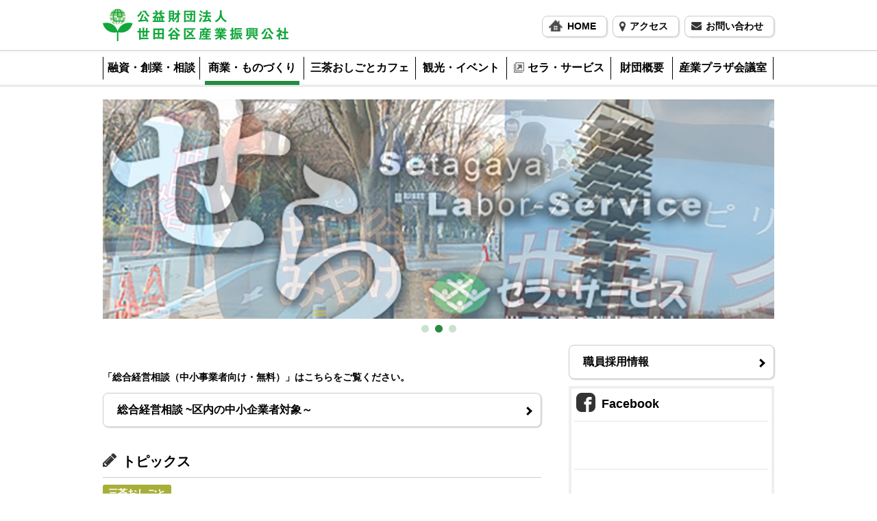

--- FILE ---
content_type: text/html
request_url: https://www.setagaya-icl.or.jp/
body_size: 6648
content:
<!DOCTYPE html>
<html lang="ja">
<head>
    <!-- meta settings -->
    <meta charset="utf-8">
    <meta http-equiv="x-ua-compatible" content="ie=edge">
    <meta name="viewport" content="width=device-width">
    <meta name="format-detection" content="telephone=no">

    <!-- meta keywords / description -->
    <meta name="keywords" content="世田谷区産業振興公社、三茶おしごとカフェ">
    <meta name="description" content="公益財団法人世田谷区産業振興公社は世田谷区内の中小企業の経営の安定と発展のため、様々な事業を提供しております。">
    <!-- favicon -->
    <link rel="shortcut icon" href="/favicon.ico">

    <!-- title -->
    <title>世田谷区産業振興公社</title>

    <!-- styles -->
    <link rel="stylesheet" href="/css/reset.css">
    <link rel="stylesheet" href="/css/plugin.css">
    <link rel="stylesheet" href="/css/base.css">
    <link rel="stylesheet" href="/css/module.css">
    

    <!-- Global site tag (gtag.js) - Google Analytics -->
    <script async src="https://www.googletagmanager.com/gtag/js?id=UA-133850865-1"></script>
    <script>
      window.dataLayer = window.dataLayer || [];
      function gtag(){dataLayer.push(arguments);}
      gtag('js', new Date());

      gtag('config', 'UA-133850865-1');
    </script>
</head>
<body>
    
    

<header class="header">

    <div class="header-container">

            <h1 class="header-logo">
            <a href="/" class="header-logo__link">公益財団法人 世田谷区産業振興公社</a>
            </h1>

            <div class="gnav-menu-button js-spmenu-trigger">
                <span class="gnav-menu-button__lines">
                    <span class="gnav-menu-button__line gnav-menu-button__line--top"></span>
                    <span class="gnav-menu-button__line gnav-menu-button__line--center"></span>
                    <span class="gnav-menu-button__line gnav-menu-button__line--bottom"></span>
                </span>
            </div>
            <!-- [/gnav-menu-button] -->

            <div class="header-links">
                <ul class="header-links__list">
                    <li class="header-links__item header-links__item--home">
                        <a href="/" class="header-links__link">
                            <span class="header-links__img">
                                <img src="/img/common/icon_home.png" alt="">
                            </span>
                            <span class="header-links__txt sp-hide">HOME</span>
                        </a>
                    </li>
                    <li class="header-links__item header-links__item--map">
                        <a href="/profile/access/" class="header-links__link">
                            <span class="header-links__img">
                                <img src="/img/common/icon_map-marker.png" alt="">
                            </span>
                            <span class="header-links__txt sp-hide">アクセス</span>
                        </a>
                    </li>
                    <li class="header-links__item header-links__item--mail">
                        <a href="/form/" class="header-links__link">
                            <span class="header-links__img">
                                <img src="/img/common/icon_mail.png" alt="">
                            </span>
                            <span class="header-links__txt sp-hide">お問い合わせ</span>
                        </a>
                    </li>
                </ul>
            </div>
            <!-- [/header-links] -->

        </div>
        <!-- [/header-container] -->

        <!-- [/gnav-menu-overlay] -->

    </header>
<!-- [/header] -->
<nav class="global-nav">
    <div class="global-nav__inner">
        <div class="global-nav__container">
            <ul class="global-nav-lv1">
                <li class="global-nav-lv1__item global-nav-lv1__item--1">
                    <a href="/sogyoshien/" class="global-nav-lv1__link">
                        <span class="global-nav-lv1__link-txt">融資・創業・相談</span>
                    </a>
                </li>
                <li class="global-nav-lv1__item global-nav-lv1__item--2">
                    <a href="https://setabiz.website/" class="global-nav-lv1__link" target="_blank">
                        <span class="global-nav-lv1__link-txt">商業・ものづくり</span>
                    </a>
                </li>
                <li class="global-nav-lv1__item global-nav-lv1__item--3">
                    <a href="/oshigotocafe/top.html" class="global-nav-lv1__link">
                        <span class="global-nav-lv1__link-txt">三茶おしごとカフェ</span>
                    </a>
                </li>
                <li class="global-nav-lv1__item global-nav-lv1__item--4">
                    <a href="/kankoevent/" class="global-nav-lv1__link">
                        <span class="global-nav-lv1__link-txt">観光・イベント</span>
                    </a>
                </li>
                <li class="global-nav-lv1__item global-nav-lv1__item--5">
                    <a href="http://www.setagaya-icl.or.jp/sela/" target="_blank" class="global-nav-lv1__link">
                        <span class="global-nav-lv1__link-txt"><img src="/img/common/icon_external-link.png" alt="">セラ・サービス</span>
                    </a>
                </li>
                <li class="global-nav-lv1__item global-nav-lv1__item--6">
                    <a href="/profile/" class="global-nav-lv1__link">
                        <span class="global-nav-lv1__link-txt">財団概要</span>
                    </a>
                </li>
                <li class="global-nav-lv1__item global-nav-lv1__item--7">
                    <a href="/kaigishitsu/" class="global-nav-lv1__link">
                        <span class="global-nav-lv1__link-txt">産業プラザ会議室</span>
                    </a>
                </li>
            </ul>
        </div>
    </div>
</nav>
<!-- [/global-nav] -->

    <div class="wrapper">

        <div class="index-kv">
            <div class="index-kv__container">
                <ul class="index-kv__slider-list">
                    <li class="index-kv__slider-item">
                        <img src="/img/index/kv_1.jpg" alt="">
                    </li>
                    <li class="index-kv__slider-item">
                        <img src="/img/index/kv_2.jpg" alt="">
                    </li>
                    <li class="index-kv__slider-item">
                        <img src="/img/index/kv_3.jpg" alt="">
                    </li>
                </ul>
            </div>
        </div>
        <!-- [/index-kv] -->

        <div class="contents">
            <div class="main">
                <div class="mod-wysiwyg-block">
                    <!--<div class="editor" style="margin: 20px 0; font-weight: bold;">
                    <h2 class="mod-block__ttl">
                        <span class="mod-block__ttl-txt">～新型コロナウイルス感染拡大に伴う緊急事態宣言の発令に対して～(2021/7/9)</span>
                    </h2><br>
                      <p>この度、新型コロナウイルス感染者の増大を受け、東京都に国から4度目の「緊急事態宣言」が発令されました。<br><br>
                      世田谷区産業振興公社は、引き続き感染拡大防止に取り組むと同時に地域経済活動を維持するため、感染状況に応じた施策を展開し、区内事業者の皆様の支援に努めてまいります。<br><br>
                      区民の皆様、区内事業者の皆様と心ひとつに、大切ないのちを守り、経済を守り、安心と活力を取り戻すため、この困難を共に乗り越えてまいりましょう。<br><br>
                      また、こうした厳しい状況下の中、命がけで奮闘して下さっている医療・介護従事者の皆様に心より感謝申し上げるとともに、厚く御礼申し上げます。
                      <p style="text-align: right;">公益財団法人　世田谷区産業振興公社</p>
                      </p>
                    </div>-->
                    <div style="margin: 35px 0;font-weight: bold;">
                        <p style="margin-bottom: 10px;">
                        「総合経営相談（中小事業者向け・無料）」はこちらをご覧ください。
                        </p>
                        <div class="mod-parts-btn mod-parts-btn--arrow">
                          <a href="https://www.setagaya-icl.or.jp/topics/new/workingspase.html
" class="mod-parts-btn__link">
                          <span class="mod-parts-btn__link-ttl">総合経営相談 ~区内の中小企業者対象～</span>
                          </a>
                        </div>
                    </div>
                    <!--<div class="mod-color-block" style="margin-bottom:20px;">
                      <div class="mod-color-block__body" style="padding-top:0;">
                        <div class="editor">
                          <p class="mod-color-block__ttl">「世田谷区 融資あっせん等コールセンター（中小事業者向け）」のご案内<br>
                          </p>
                          <p style="margin-bottom:0;">新型コロナウイルス感染症拡大の影響により融資等を希望する中小事業者等を対象とした専用電話によるコールセンターを開設しています。
                          </p>
                          <p style="margin-bottom:0;">◆対応時間</p>
                          <p style="margin:0;">午前9時～午後5時（土・日・祝日を除く）
                          </p>
                          <p style="margin-bottom:0;">◆主なご案内の内容</p>
                          <p style="margin:0;">(1)世田谷区融資あっせん制度の概要及び提出書類、申込方法等<br>
                          (2)セーフティ－ネット保証の概要及び提出書類、申請方法等<br>
                          (3)国、東京都等が実施する事業者向け支援対策等（融資、補助金、助成金等）の問合せ先のご案内<br>        
                          </p>
                          <p class="mod-block__ttl-txt" style="margin-bottom:0;">コールセンター電話番号　<a href="tel:0334116623">03-3411-6623</a></p>
                        </div>
                      </div>
                    </div>-->
                    <!--<div class="" style="margin: 20px 0;font-weight: bold;">
                        <p style="margin-bottom: 10px;">
                        苦境に負けずに頑張る区内の事業者・団体・個人の取り組みはこちらをクリックしてください。
                        </p>
                        <div class="mod-parts-btn">
                          <a href="https://www.kanko-setagaya.jp/?p=we-page-entry&spot=326340&type=news&nav=none" target="_blank" class="mod-parts-btn__link">
                          <span class="mod-parts-btn__link-ttl">#げんきだせたがや 特設ページ</span>
                          <span class="mod-parts-btn__icon"><img src="/img/common/icon_external-link.png" alt=""></span>
                          </a>
                        </div>
                    </div>-->
                </div>
                <!-- [/mod-wysiwyg-block] -->

                <section class="mod-block">
                    <h2 class="mod-block__ttl">
                        <span class="mod-block__ttl-img">
                            <img src="/img/common/icon_pencil.png" alt="">
                        </span>
                        <span class="mod-block__ttl-txt">トピックス</span>
                    </h2>
                    <div class="mod-block__body">

                        <div class="mod-topics">

    
    

        
         
        <ul class="mod-topics__list">

             

            <li class="mod-topics__item">
                <a href="https://www.setagaya-icl.or.jp/topics/oshigotocafe/1a08819ee672f7dc30e0f5846e93d85f647a654b.html" class="mod-topics__link">
                    <span class="mod-topics__category">
                        
                        <span class="mod-topics__label-category" style="background-color: #a7af38;">三茶おしごと<br />カフェ</span>
                    </span>
                    <span class="mod-topics__date">2026.01.15</span>
                    <span class="mod-topics__txt">イベントカレンダーを更新しました。</span>
                </a>
            </li>

        
        
         
        

             

            <li class="mod-topics__item">
                <a href="https://www.setagaya-icl.or.jp/topics/new/cbf31a252b4ad2abf20994fcdeb5f1c8cc6b9310.html" class="mod-topics__link">
                    <span class="mod-topics__category">
                        
                        <span class="mod-topics__label-category" style="background-color: #f4c102;">経営支援</span>
                    </span>
                    <span class="mod-topics__date">2026.01.14</span>
                    <span class="mod-topics__txt">創業講座（特定創業支援等事業対象講座）</span>
                </a>
            </li>

        
        
         
        

             

            <li class="mod-topics__item">
                <a href="https://www.setagaya-icl.or.jp/topics/new/土曜日開催！総合経営相談拡充のお知らせ.html" class="mod-topics__link">
                    <span class="mod-topics__category">
                        
                        <span class="mod-topics__label-category" style="background-color: #f4c102;">経営支援</span>
                    </span>
                    <span class="mod-topics__date">2026.01.13</span>
                    <span class="mod-topics__txt">第４弾　土曜日開催！総合経営相談拡充のお知らせ</span>
                </a>
            </li>

        
        
         
        

             

            <li class="mod-topics__item">
                <a href="https://www.setagaya-icl.or.jp/topics/new/kinkyutokubetuyuusi.html" class="mod-topics__link">
                    <span class="mod-topics__category">
                        
                        <span class="mod-topics__label-category" style="background-color: #f4c102;">経営支援</span>
                    </span>
                    <span class="mod-topics__date">2026.01.12</span>
                    <span class="mod-topics__txt">【2月受付開始】世田谷区中小企業 緊急特別融資あっせん制度の...</span>
                </a>
            </li>

        
        
         
        

             

            <li class="mod-topics__item">
                <a href="https://www.setagaya-icl.or.jp/topics/new/総合経営相談拡充企画.html" class="mod-topics__link">
                    <span class="mod-topics__category">
                        
                        <span class="mod-topics__label-category" style="background-color: #f4c102;">経営支援</span>
                    </span>
                    <span class="mod-topics__date">2026.01.08</span>
                    <span class="mod-topics__txt">【予約サイト公開】第３弾　経堂図書館とコラボ企画！総合経営相...</span>
                </a>
            </li>

        </ul>
        

    
    

        

        
         
        <div class="mod-btn mod-btn--hover-green">
            <a href="/topics/" class="mod-btn__link">
                <span class="mod-btn__link-txt">もっと見る</span>
            </a>
        </div>
        <!-- [/mod-btn] -->
        

        
        

</div>
<!-- [/mod-topics] -->

                    </div>
                </section>
                <!-- [/mod-block] -->

                <section class="mod-block mod-block--report">
                    <h2 class="mod-block__ttl">
                        <span class="mod-block__ttl-img">
                            <img src="/img/common/icon_report.png" alt="">
                        </span>
                        <span class="mod-block__ttl-txt">レポート</span>
                    </h2>
                    <div class="mod-block__body">

                        <div class="index-report">
                            <ul class="index-report__list">

                                
                                <li class="index-report__item">
                                    <a href="https://www.setagaya-icl.or.jp/report/keieishien/" class="index-report__link">
                                        <div class="index-report__upper">
                                            
                                            
                                            <div class="index-report__img">
                                                <img src="https://www.setagaya-icl.or.jp/26915941_s.jpg" alt="">
                                            </div>
                                        
                                        <div class="index-report__ttl-wrapper">
                                            
                                            
                                        
                                        <span class="index-report__ttl">融資・創業・経営相談・補助金・商店街支援・ものづくり関連紹介</span>
                                    </div>
                                </div>
                                
                                
                                <p class="index-report__txt">融資あっせん・創業・経営相談・補助金・商店街支援をはじめ、区内の中小企業の皆さまにご利用いただける制度のご案内です。</p>
                                        
                                    </a>
                                </li>
                                
                                <li class="index-report__item">
                                    <a href="https://www.setagaya-icl.or.jp/report/oshigotoshien/" class="index-report__link">
                                        <div class="index-report__upper">
                                            
                                            
                                            <div class="index-report__img">
                                                <img src="https://www.setagaya-icl.or.jp/2019/02/06/report_oshigoto.png" alt="">
                                            </div>
                                        
                                        <div class="index-report__ttl-wrapper">
                                            
                                            
                                        
                                        <span class="index-report__ttl">お仕事支援関連紹介</span>
                                    </div>
                                </div>
                                
                                
                                <p class="index-report__txt">仕事探しでお困りの方のために、一人ひとり丁寧な対応で就職サポートをしています。 ハローワークの職業紹介窓口（ワークサポートせたがや）も併設されています。また、三茶おしごとカフェでは区内事業所の人材確保も併せて支援いたします。</p>
                                        
                                    </a>
                                </li>
                                
                                <li class="index-report__item">
                                    <a href="https://www.setagaya-icl.or.jp/report/sela/" class="index-report__link">
                                        <div class="index-report__upper">
                                            
                                            
                                            <div class="index-report__img">
                                                <img src="https://www.setagaya-icl.or.jp/2019/02/06/report_sela.png" alt="">
                                            </div>
                                        
                                        <div class="index-report__ttl-wrapper">
                                            
                                            
                                            <span class="index-report__ttl index-report__ttl--small">あなたの暮らしにプラスワン</span>
                                        
                                        
                                        <span class="index-report__ttl">セラ・サービス</span>
                                    </div>
                                </div>
                                
                                
                                <p class="index-report__txt">世田谷区内の中小企業で働く従業員の方を対象とした、全国でもトップレベルの福利厚生サービスです。月会費1人あたり600円で、あなたの暮らしのさまざまな場面でさまざまなおトクを実感できます。</p>
                                        
                                    </a>
                                </li>
                                
                                <li class="index-report__item">
                                    <a href="https://www.setagaya-icl.or.jp/report/kanko/" class="index-report__link">
                                        <div class="index-report__upper">
                                            
                                            
                                            <div class="index-report__img">
                                                <img src="https://www.setagaya-icl.or.jp/a7289d270905c2fef9ea27e482593cdfdfcd5dfa.jpg" alt="">
                                            </div>
                                        
                                        <div class="index-report__ttl-wrapper">
                                            
                                            
                                        
                                        <span class="index-report__ttl">世田谷まちなか観光情報</span>
                                    </div>
                                </div>
                                
                                
                                <p class="index-report__txt">おすすめのまち歩きコースの紹介をはじめ、観光スポットの紹介、季節感やトレンドを反映した特集記事など、様々な角度から世田谷の魅力を発信していきます。「住んでよし、訪れてよし」の世田谷スタイルの「まちなか観光」をぜひお楽しみください。</p>
                                        
                                    </a>
                                </li>
                                

                            </ul>
                        </div>
                        <!-- [/index-report] -->

                    </div>
                </section>
                <!-- [/mod-block] -->

            </div>
            <!-- [/main] -->

            <div class="sidebar">

    
    
        <div class="mod-parts-btn mod-parts-btn--arrow" style="margin-bottom: 10px;">
                          <a href="https://www.setagaya-icl.or.jp/recruit/2022boshu.html" class="mod-parts-btn__link">
                          <span class="mod-parts-btn__link-ttl">職員採用情報</span>
                          </a>
                        </div>
        <aside class="sidebar-facebook">
            <dl>
                <dt>
                    <div class="sidebar-facebook__ttl">
                        <span class="sidebar-facebook__ttl-img">
                            <img src="/img/common/icon_facecbook.png" alt="facebook">
                        </span>
                        <span class="sidebar-facebook__ttl-txt">Facebook</span>
                    </div>
                </dt>
                <dd>
                    <iframe src="https://www.facebook.com/plugins/page.php?href=https%3A%2F%2Fwww.facebook.com%2Fshigotohint&tabs=timeline&width=300px&height=70px&small_header=true&adapt_container_width=false&hide_cover=true&show_facepile=false&appId" style="border:none;overflow:hidden" allow="encrypted-media"></iframe>
                </dd>
                <!--<dd>
                    <iframe src="https://www.facebook.com/plugins/page.php?href=https%3A%2F%2Fwww.facebook.com%2Fsela2016%2F&tabs=timeline&width=300px&height=70px&small_header=true&adapt_container_width=false&hide_cover=true&show_facepile=false&appId" style="border:none;overflow:hidden" allow="encrypted-media"></iframe>
                </dd>-->
                <dd>
                    <iframe src="https://www.facebook.com/plugins/page.php?href=https%3A%2F%2Fwww.facebook.com%2Fsetagayaplat&tabs=timeline&width=300px&height=70px&small_header=true&adapt_container_width=false&hide_cover=true&show_facepile=false&appId" style="border:none;overflow:hidden" allow="encrypted-media"></iframe>
                </dd>
            </dl>
        </aside>
        <!-- [/sidebar-facebook] -->

        <aside class="sidebar-related">

    <div class="sidebar-related__head">
        <span class="sidebar-related__head-img"><img src="/img/common/icon_link.png" alt=""></span>
        <span class="sidebar-related__head-txt">関連リンク</span>
    </div>
    <div class="sidebar-related__body">
        <ul class="sidebar-related__list">

            <li class="sidebar-related__item">
                <a href="https://r60-setagaya.net/" target="_blank" class="sidebar-related__link">
                    <img src="/img/index/related/29fcdb0f809c6016a44d814fa78dd4a047ee8c26.jpg" alt="R60-SETAGAYA">
                </a>
            </li>

        <li class="sidebar-related__item">
                <a href="https://setabiz.website/" target="_blank" class="sidebar-related__link">
                    <img src="/img/index/related/ban_Setabiz_002.jpg" alt="Setabiz　セタビス">
                </a>
            </li>
        <li class="sidebar-related__item">
                <a href="https://www.monozukuri-setagaya.jp/" target="_blank" class="sidebar-related__link">
                    <img src="/img/index/related/ban_Monodukuri_002.png" alt="ものつくるひと">
                </a>
            </li>
            <li class="sidebar-related__item">
                <a href="http://www.city.setagaya.lg.jp/index.html" target="_blank" class="sidebar-related__link">
                    <img src="/img/index/related/1_L709_kuHP.jpg" alt="世田谷区役所ホームページ">
                </a>
            </li>
            <li class="sidebar-related__item">
                <a href="http://www.setagaya-icl.or.jp/sanfes/" target="_blank" class="sidebar-related__link">
                    <img src="/img/index/related/1_L710_sanfes.jpg" alt="せたがや産業フェスタ">
                </a>
            </li>
            <!--<li class="sidebar-related__item">
                <a href="/topics/recommend/workingspase.html" class="sidebar-related__link">
                    <img src="/img/index/related/workingspase.jpg" alt="子ワークスペースチャチャチャ">
                </a>
            </li>-->
            <li class="sidebar-related__item">
                <a href="https://www.setagaya-icl.or.jp/sougyoshien/economix2/index.html" class="sidebar-related__link">
                    <img src="/img/index/related/ekonomix-banaer.jpg" alt="せたがやエコノミックス">
                </a>
            </li>
            <li class="sidebar-related__item">
                <a href="https://w-setagaya.jp/" target="_blank" class="sidebar-related__link">
                    <img src="/img/index/related/setagayadehatarakou_logo.jpg" alt="世田谷で働こう！">
                </a>
            </li>
            <!--<li class="sidebar-related__item">
                <a href="https://www.furusato-tax.jp/product/detail/13112/4770151" target="_blank" class="sidebar-related__link">
                    <img src="/img/index/related/furusatobanner.jpg" alt="ふるさと納税は、我らが世田谷へ">
                </a>
            </li>-->
            <li class="sidebar-related__item">
                <a href="http://home.d05.itscom.net/machi/index.html" target="_blank" class="sidebar-related__link">
                    <img src="/img/index/related/1_L715_logo_sitetitle.jpg" alt="世田谷区の「まちバル・まちゼミ」情報">
                </a>
            </li>
            <li class="sidebar-related__item">
                <a href="http://setagayakeieishien.org/about/" target="_blank" class="sidebar-related__link">
                    <img src="/img/index/related/1_L714_center.jpg" alt="せたがや中小企業経営支援センター">
                </a>
            </li>
            <li class="sidebar-related__item">
                <a href="http://www.tokyo-cci.or.jp/setagaya/" target="_blank" class="sidebar-related__link">
                    <img src="/img/index/related/1_L711_tousyou.jpg" alt="東京商工会議所">
                </a>
            </li>
            <li class="sidebar-related__item">
                <a href="http://www.ukiuki-setagaya.com/" target="_blank" class="sidebar-related__link">
                    <img src="/img/index/related/1_L712_ga-yan3.jpg" alt="ウキウキ世田谷どっと混む">
                </a>
            </li>
            <li class="sidebar-related__item">
                <a href="http://www.setagaya-ia.or.jp/" target="_blank" class="sidebar-related__link">
                    <img src="/img/index/related/1_L713_bnr-_sekoushin.jpg" alt="世田谷工業振興協会">
                </a>
            </li>
            <li class="sidebar-related__item">
                <a href="https://tokyo-jc.or.jp/setagaya/" target="_blank" class="sidebar-related__link">
                    <img src="/img/index/related/JCI.png" alt="世田谷区委員会">
                </a>
            </li>
            <li class="sidebar-related__item">
                <a href="https://webc.sjc.ne.jp/setagaya/index" target="_blank" class="sidebar-related__link">
                    <img src="/img/index/related/sj.jpg" alt="公益社団法人世田谷区シルバー人材センター (sjc.ne.jp)">
                </a>
            </li>
            <li class="sidebar-related__item">
                <a href="https://www.setagaya-hoiku.jp" target="_blank" class="sidebar-related__link">
                    <img src="/img/index/related/bnr_SetagayaHoikuWork04.png" alt="保育ワーク">
                </a>
            </li>
    </ul>
    </div>
</aside>
<!-- [/sidebar-related] -->


     
</div>
<!-- [/sidebar] -->

        </div>
        <!-- [/contents] -->

    </div>
    <!-- [/wrapper] -->

<footer class="footer">

    <div class="footer-pagetop">
        <a href="#" class="footer-pagetop__link">Page Top</a>
    </div>
    <!-- [/footer-pagetop] -->

    <div class="footer-container">
        <div class="footer-container__upper">

            <nav class="footer-nav">
                <ul class="footer-nav__list">
                    <li class="footer-nav__item">
                        <a href="/" class="footer-nav__link">
                            <span class="footer-nav__img"><img src="/img/common/icon_chevron-right.png" alt=""></span>
                            <span class="footer-nav__txt">HOME</span>
                        </a>
                    </li>
                    <li class="footer-nav__item">
                        <a href="/sogyoshien/" class="footer-nav__link">
                            <span class="footer-nav__img"><img src="/img/common/icon_chevron-right.png" alt=""></span>
                            <span class="footer-nav__txt">融資・創業・相談</span>
                        </a>
                    </li>
                    <li class="footer-nav__item">
                        <a href="https://setabiz.website/" class="footer-nav__link" target="_blank">
                            <span class="footer-nav__img"><img src="/img/common/icon_chevron-right.png" alt=""></span>
                            <span class="footer-nav__txt">商業・ものづくり</span>
                        </a>
                    </li>
                    <li class="footer-nav__item">
                        <a href="/oshigotocafe/top.html" class="footer-nav__link">
                            <span class="footer-nav__img"><img src="/img/common/icon_chevron-right.png" alt=""></span>
                            <span class="footer-nav__txt">三茶おしごとカフェ</span>
                        </a>
                    </li>
                    <li class="footer-nav__item">
                        <a href="/kankoevent/" class="footer-nav__link">
                            <span class="footer-nav__img"><img src="/img/common/icon_chevron-right.png" alt=""></span>
                            <span class="footer-nav__txt">観光・イベント</span>
                        </a>
                    </li>
                    <li class="footer-nav__item">
                        <a href="http://www.setagaya-icl.or.jp/sela/" target="_blank" class="footer-nav__link">
                            <span class="footer-nav__img footer-nav__img--external-link"><img src="/img/common/icon_external-link.png" alt=""></span>
                            <span class="footer-nav__txt">セラ・サービス</span>
                        </a>
                    </li>
                    <li class="footer-nav__item">
                        <a href="/profile/" class="footer-nav__link">
                            <span class="footer-nav__img"><img src="/img/common/icon_chevron-right.png" alt=""></span>
                            <span class="footer-nav__txt">財団概要</span>
                        </a>
                    </li>
                    <li class="footer-nav__item">
                        <a href="/kaigishitsu/" class="footer-nav__link">
                            <span class="footer-nav__img"><img src="/img/common/icon_chevron-right.png" alt=""></span>
                            <span class="footer-nav__txt">産業プラザ会議室</span>
                        </a>
                    </li>
                    <li class="footer-nav__item">
                        <a href="/profile/access/" class="footer-nav__link">
                            <span class="footer-nav__img"><img src="/img/common/icon_chevron-right.png" alt=""></span>
                            <span class="footer-nav__txt">アクセス</span>
                        </a>
                    </li>
                    <li class="footer-nav__item">
                        <a href="/form/" class="footer-nav__link">
                            <span class="footer-nav__img"><img src="/img/common/icon_chevron-right.png" alt=""></span>
                            <span class="footer-nav__txt">お問い合わせ</span>
                        </a>
                    </li>
                    <li class="footer-nav__item">
                        <a href="/topics/" class="footer-nav__link">
                            <span class="footer-nav__img"><img src="/img/common/icon_chevron-right.png" alt=""></span>
                            <span class="footer-nav__txt">トピックス</span>
                        </a>
                    </li>
                    <li class="footer-nav__item">
                        <a href="/profile/commerce-law/" class="footer-nav__link">
                            <span class="footer-nav__img"><img src="/img/common/icon_chevron-right.png" alt=""></span>
                            <span class="footer-nav__txt">特定商取引法に基づく表記</span>
                        </a>
                    </li>
            </ul>
            </nav>
            <!-- [/footer-nav] -->

            <div class="footer-sns">
                <ul class="footer-sns__list">
                    <li class="footer-sns__item">
                        <a href="https://www.facebook.com/shigotohint/" target="_blank" class="footer-sns__link">
                            <div class="footer-sns__icon">
                                <img src="/img/common/icon_facecbook.png" alt="facebook">
                            </div>
                            <span class="footer-sns__txt">三軒茶屋就労支援センター</span>
                        </a>
                    </li>
                    <li class="footer-sns__item">
                        <a href="https://www.facebook.com/sela2016/" target="_blank" class="footer-sns__link">
                            <div class="footer-sns__icon">
                                <img src="/img/common/icon_facecbook.png" alt="facebook">
                            </div>
                            <span class="footer-sns__txt">セラ・サービス</span>
                        </a>
                    </li>
                    <li class="footer-sns__item">
                        <a href="https://www.facebook.com/setagayaplat/" target="_blank" class="footer-sns__link">
                            <div class="footer-sns__icon">
                                <img src="/img/common/icon_facecbook.png" alt="facebook">
                            </div>
                            <span class="footer-sns__txt">世田谷ぷらっと</span>
                        </a>
                    </li>
                </ul>
            </div>
            <!-- [/footer-sns] -->

        </div>
        <!-- [/footer-container__upper] -->

        <div class="footer-copyright">
            <small class="footer-copyright__text">Copyright(c) 2014 Setagaya Public Corporation for Industrial &amp; Tourism Promotion</small>
        </div>
        <!-- [/footer-copyright] -->

    </div>
    <!-- [/footer-container] -->

</footer>
<!-- [/footer] -->

    <!-- scripts -->
    <script src="/js/lib/lib.js"></script>
    <script src="/js/common.js"></script>
    <script>
    $(function() {
        'use strict';
        $('.index-kv__slider-list').slick({
            fade: true,
            dots: true,
            arrows: false,
            infinite: true,
            speed: 1000,
            slidesToShow: 1,
            slidesToScroll: 1,
            autoplay: true,
            autoplaySpeed: 3000,
            cssEase: 'linear'
        });
    });
</script>



</body>
</html>



--- FILE ---
content_type: text/css
request_url: https://www.setagaya-icl.or.jp/css/plugin.css
body_size: 2732
content:
@charset "UTF-8";
/* ==========================================================
Name:
    plugin.css

Description:
    サイトで使用するjQuery等のプラグインのCSSを記述する
    このCSSファイルにプラグインに付属するCSSを移設する
    このファイルに記述されたスタイルは変更しない
    スタイルの変更が必要な場合、他のCSSファイルにて上書きを行う

Contents:
    slick
========================================================== */
/* Slider */
.slick-loading .slick-list {
    background: #fff url("./../../img/plugin/slick/ajax-loader.gif") center center no-repeat;
}

/* Icons */
@font-face {
    font-weight: normal;
    font-style: normal;
    font-family: "slick";
    src: url("./fonts/../../fonts/slick.eot");
    src: url("./fonts/../../fonts/slick.eot?#iefix") format("embedded-opentype"), url("./fonts/../../fonts/slick.woff") format("woff"), url("./fonts/../../fonts/slick.ttf") format("truetype"), url("./fonts/../../fonts/slick.svg#slick") format("svg");
}

/* Arrows */
.slick-prev,
.slick-next {
    position: absolute;
    top: 50%;
    display: block;
    padding: 0;
    width: 20px;
    height: 20px;
    outline: none;
    border: none;
    background: transparent;
    color: transparent;
    font-size: 0px;
    line-height: 0px;
    cursor: pointer;
    -webkit-transform: translate(0, -50%);
    transform: translate(0, -50%);
}

.slick-prev:hover, .slick-prev:focus,
.slick-next:hover,
.slick-next:focus {
    outline: none;
    background: transparent;
    color: transparent;
}

.slick-prev:hover:before, .slick-prev:focus:before,
.slick-next:hover:before,
.slick-next:focus:before {
    opacity: 0.75;
}

.slick-prev.slick-disabled:before,
.slick-next.slick-disabled:before {
    opacity: 0.25;
}

.slick-prev:before,
.slick-next:before {
    color: white;
    font-size: 20px;
    font-family: "slick";
    line-height: 1;
    opacity: 1;

    -webkit-font-smoothing: antialiased;
    -moz-osx-font-smoothing: grayscale;
}

.slick-prev {
    left: -25px;
}

[dir="rtl"] .slick-prev {
    right: -25px;
    left: auto;
}

.slick-prev:before {
    content: "←";
}

[dir="rtl"] .slick-prev:before {
    content: "→";
}

.slick-next {
    right: -25px;
}

[dir="rtl"] .slick-next {
    right: auto;
    left: -25px;
}

.slick-next:before {
    content: "→";
}

[dir="rtl"] .slick-next:before {
    content: "←";
}

/* Dots */
.slick-dotted.slick-slider {
    margin-bottom: 38px;
}

.slick-dots {
    position: absolute;
    bottom: -25px;
    display: block;
    margin: 0;
    padding: 0;
    width: 100%;
    list-style: none;
    text-align: center;
}

.slick-dots li {
    position: relative;
    display: inline-block;
    margin: 0;
    padding: 0;
    width: 20px;
    height: 20px;
    cursor: pointer;
}

.slick-dots li button {
    display: block;
    padding: 5px;
    width: 20px;
    height: 20px;
    outline: none;
    border: 0;
    background: transparent;
    color: transparent;
    font-size: 0px;
    line-height: 0px;
    cursor: pointer;
}

.slick-dots li button:hover, .slick-dots li button:focus {
    outline: none;
}

.slick-dots li button:hover:before, .slick-dots li button:focus:before {
    opacity: 0.75;
}

.slick-dots li button:before {
    position: absolute;
    top: 0;
    left: 0;
    width: 20px;
    height: 20px;
    color: #258c42;
    content: "•";
    text-align: center;
    font-size: 13px;
    font-family: "slick";
    line-height: 20px;
    opacity: 0.25;

    -webkit-font-smoothing: antialiased;
    -moz-osx-font-smoothing: grayscale;
}

.slick-dots li.slick-active button:before {
    color: #258c42;
    opacity: 1;
}

/* Slider */
.slick-slider {
    position: relative;
    display: block;
    -webkit-box-sizing: border-box;
    box-sizing: border-box;

    -webkit-touch-callout: none;
    -webkit-user-select: none;
    -moz-user-select: none;
    -ms-user-select: none;
    user-select: none;
    -ms-touch-action: pan-y;
    touch-action: pan-y;
    -webkit-tap-highlight-color: transparent;
}

.slick-list {
    position: relative;
    display: block;
    overflow: hidden;
    margin: 0;
    padding: 0;
}

.slick-list:focus {
    outline: none;
}

.slick-list.dragging {
    cursor: pointer;
    cursor: hand;
}

.slick-slider .slick-track,
.slick-slider .slick-list {
    -webkit-transform: translate3d(0, 0, 0);
    transform: translate3d(0, 0, 0);
}

.slick-track {
    position: relative;
    top: 0;
    left: 0;
    display: block;
    margin-right: auto;
    margin-left: auto;
}

.slick-track:before, .slick-track:after {
    display: table;
    content: "";
}

.slick-track:after {
    clear: both;
}

.slick-loading .slick-track {
    visibility: hidden;
}

.slick-slide {
    display: none;
    float: left;
    min-height: 1px;
    height: 100%;
}

[dir="rtl"] .slick-slide {
    float: right;
}

.slick-slide img {
    display: block;
}

.slick-slide.slick-loading img {
    display: none;
}

.slick-slide.dragging img {
    pointer-events: none;
}

.slick-initialized .slick-slide {
    display: block;
}

.slick-loading .slick-slide {
    visibility: hidden;
}

.slick-vertical .slick-slide {
    display: block;
    height: auto;
    border: 1px solid transparent;
}

.slick-arrow.slick-hidden {
    display: none;
}

/* Magnific Popup CSS */
.mfp-bg {
    position: fixed;
    top: 0;
    left: 0;
    z-index: 9999;
    overflow: hidden;
    width: 100%;
    height: 100%;
    background: #0b0b0b;
    opacity: 0.8;
}

.mfp-wrap {
    position: fixed;
    top: 0;
    left: 0;
    z-index: 9999;
    width: 100%;
    height: 100%;
    outline: none !important;

    -webkit-backface-visibility: hidden;
}

.mfp-container {
    position: absolute;
    top: 0;
    left: 0;
    -webkit-box-sizing: border-box;
    box-sizing: border-box;
    padding: 0 8px;
    width: 100%;
    height: 100%;
    text-align: center;
}

.mfp-container:before {
    display: inline-block;
    height: 100%;
    content: '';
    vertical-align: middle;
}

.mfp-align-top .mfp-container:before {
    display: none;
}

.mfp-content {
    position: relative;
    z-index: 1045;
    display: inline-block;
    margin: 0 auto;
    vertical-align: middle;
    text-align: left;
}

.mfp-inline-holder .mfp-content,
.mfp-ajax-holder .mfp-content {
    width: 100%;
    cursor: auto;
}

.mfp-ajax-cur {
    cursor: progress;
}

.mfp-zoom-out-cur, .mfp-zoom-out-cur .mfp-image-holder .mfp-close {
    cursor: -webkit-zoom-out;
    cursor: zoom-out;
}

.mfp-zoom {
    cursor: pointer;
    cursor: -webkit-zoom-in;
    cursor: zoom-in;
}

.mfp-auto-cursor .mfp-content {
    cursor: auto;
}

.mfp-close,
.mfp-arrow,
.mfp-preloader,
.mfp-counter {
    -webkit-user-select: none;
    -moz-user-select: none;
    -ms-user-select: none;
    user-select: none;
}

.mfp-loading.mfp-figure {
    display: none;
}

.mfp-hide {
    display: none !important;
}

.mfp-preloader {
    position: absolute;
    top: 50%;
    right: 8px;
    left: 8px;
    z-index: 1044;
    margin-top: -0.8em;
    width: auto;
    color: #CCC;
    text-align: center;
}

.mfp-preloader a {
    color: #CCC;
}

.mfp-preloader a:hover {
    color: #FFF;
}

.mfp-s-ready .mfp-preloader {
    display: none;
}

.mfp-s-error .mfp-content {
    display: none;
}

button.mfp-close,
button.mfp-arrow {
    z-index: 1046;
    display: block;
    overflow: visible;
    padding: 0;
    outline: none;
    border: 0;
    background: transparent;
    -webkit-box-shadow: none;
    box-shadow: none;
    cursor: pointer;

    -webkit-appearance: none;
    -ms-touch-action: manipulation;
    touch-action: manipulation;
}

button::-moz-focus-inner {
    padding: 0;
    border: 0;
}

.mfp-close {
    position: absolute;
    top: 0;
    right: 0;
    padding: 0 0 18px 10px;
    width: 44px;
    height: 44px;
    color: #FFF;
    text-align: center;
    text-decoration: none;
    font-style: normal;
    font-size: 28px;
    font-family: Arial, Baskerville, monospace;
    line-height: 44px;
    opacity: 0.65;
}

.mfp-close:hover,
.mfp-close:focus {
    opacity: 1;
}

.mfp-close:active {
    top: 1px;
}

.mfp-close-btn-in .mfp-close {
    color: #333;
}

.mfp-image-holder .mfp-close,
.mfp-iframe-holder .mfp-close {
    right: -6px;
    padding-right: 6px;
    width: 100%;
    color: #FFF;
    text-align: right;
}

.mfp-counter {
    position: absolute;
    top: 0;
    right: 0;
    color: #CCC;
    white-space: nowrap;
    font-size: 12px;
    line-height: 18px;
}

.mfp-arrow {
    position: absolute;
    top: 50%;
    margin: 0;
    margin-top: -55px;
    padding: 0;
    width: 90px;
    height: 110px;
    opacity: 0.65;

    -webkit-tap-highlight-color: transparent;
}

.mfp-arrow:active {
    margin-top: -54px;
}

.mfp-arrow:hover,
.mfp-arrow:focus {
    opacity: 1;
}

.mfp-arrow:before,
.mfp-arrow:after {
    position: absolute;
    top: 0;
    left: 0;
    display: block;
    margin-top: 35px;
    margin-left: 35px;
    width: 0;
    height: 0;
    border: medium inset transparent;
    content: '';
}

.mfp-arrow:after {
    top: 8px;
    border-top-width: 13px;
    border-bottom-width: 13px;
}

.mfp-arrow:before {
    border-top-width: 21px;
    border-bottom-width: 21px;
    opacity: 0.7;
}

.mfp-arrow-left {
    left: 0;
}

.mfp-arrow-left:after {
    margin-left: 31px;
    border-right: 17px solid #FFF;
}

.mfp-arrow-left:before {
    margin-left: 25px;
    border-right: 27px solid #3F3F3F;
}

.mfp-arrow-right {
    right: 0;
}

.mfp-arrow-right:after {
    margin-left: 39px;
    border-left: 17px solid #FFF;
}

.mfp-arrow-right:before {
    border-left: 27px solid #3F3F3F;
}

.mfp-iframe-holder {
    padding-top: 40px;
    padding-bottom: 40px;
}

.mfp-iframe-holder .mfp-content {
    max-width: 900px;
    width: 100%;
    line-height: 0;
}

.mfp-iframe-holder .mfp-close {
    top: -40px;
}

.mfp-iframe-scaler {
    overflow: hidden;
    padding-top: 56.25%;
    width: 100%;
    height: 0;
}

.mfp-iframe-scaler iframe {
    position: absolute;
    top: 0;
    left: 0;
    display: block;
    width: 100%;
    height: 100%;
    background: #000;
    -webkit-box-shadow: 0 0 8px rgba(0, 0, 0, 0.6);
    box-shadow: 0 0 8px rgba(0, 0, 0, 0.6);
}

/* Main image in popup */
img.mfp-img {
    display: block;
    -webkit-box-sizing: border-box;
    box-sizing: border-box;
    margin: 0 auto;
    padding: 40px 0 40px;
    max-width: 100%;
    width: auto;
    height: auto;
    line-height: 0;
}

/* The shadow behind the image */
.mfp-figure {
    line-height: 0;
}

.mfp-figure:after {
    position: absolute;
    top: 40px;
    right: 0;
    bottom: 40px;
    left: 0;
    z-index: -1;
    display: block;
    width: auto;
    height: auto;
    background: #444;
    -webkit-box-shadow: 0 0 8px rgba(0, 0, 0, 0.6);
    box-shadow: 0 0 8px rgba(0, 0, 0, 0.6);
    content: '';
}

.mfp-figure small {
    display: block;
    color: #BDBDBD;
    font-size: 12px;
    line-height: 14px;
}

.mfp-figure figure {
    margin: 0;
}

.mfp-bottom-bar {
    position: absolute;
    top: 100%;
    left: 0;
    margin-top: -36px;
    width: 100%;
    cursor: auto;
}

.mfp-title {
    padding-right: 36px;
    color: #F3F3F3;
    text-align: left;
    word-wrap: break-word;
    line-height: 18px;
}

.mfp-image-holder .mfp-content {
    max-width: 100%;
}

.mfp-gallery .mfp-image-holder .mfp-figure {
    cursor: pointer;
}

@media screen and (max-width: 800px) and (orientation: landscape), screen and (max-height: 300px) {
    /**
       * Remove all paddings around the image on small screen
       */
    .mfp-img-mobile .mfp-image-holder {
        padding-right: 0;
        padding-left: 0;
    }
    .mfp-img-mobile img.mfp-img {
        padding: 0;
    }
    .mfp-img-mobile .mfp-figure:after {
        top: 0;
        bottom: 0;
    }
    .mfp-img-mobile .mfp-figure small {
        display: inline;
        margin-left: 5px;
    }
    .mfp-img-mobile .mfp-bottom-bar {
        position: fixed;
        top: auto;
        bottom: 0;
        -webkit-box-sizing: border-box;
        box-sizing: border-box;
        margin: 0;
        padding: 3px 5px;
        background: rgba(0, 0, 0, 0.6);
    }
    .mfp-img-mobile .mfp-bottom-bar:empty {
        padding: 0;
    }
    .mfp-img-mobile .mfp-counter {
        top: 3px;
        right: 5px;
    }
    .mfp-img-mobile .mfp-close {
        position: fixed;
        top: 0;
        right: 0;
        padding: 0;
        width: 35px;
        height: 35px;
        background: rgba(0, 0, 0, 0.6);
        text-align: center;
        line-height: 35px;
    }
}

@media all and (max-width: 900px) {
    .mfp-arrow {
        -webkit-transform: scale(0.75);
        transform: scale(0.75);
    }
    .mfp-arrow-left {
        -webkit-transform-origin: 0;
        transform-origin: 0;
    }
    .mfp-arrow-right {
        -webkit-transform-origin: 100%;
        transform-origin: 100%;
    }
    .mfp-container {
        padding-right: 6px;
        padding-left: 6px;
    }
}


--- FILE ---
content_type: text/css
request_url: https://www.setagaya-icl.or.jp/css/base.css
body_size: 5026
content:
@charset "UTF-8";
/* ==========================================================
Name:
    base.css

Description:
    サイト全体に共通する設定を記述する

Contents:
    base settings
    javascript style hooks
    base blocks
========================================================== */
/* ==========================================================
*
*   base settings
*
========================================================== */
/* ---------------------------------------------
*   html, body
--------------------------------------------- */
html,
body {
    color: #000;
    font-size: 14px;
    font-family: "游ゴシック", "Yu Gothic", YuGothic, "游ゴシック Medium", YuGothicM, "Yu Gothic Medium", "ヒラギノ角ゴ Pro W3", "Hiragino Kaku Gothic Pro", "メイリオ", Meiryo, "Asap", sans-serif;

    -webkit-font-smoothing: antialiased;
    -moz-osx-font-smoothing: grayscale;
    -webkit-text-size-adjust: 100%;
}

@media screen and (max-width: 750px) {
    html,
    body {
        font-size: 1.86667vw;
    }
}

body {
    min-width: 1000px;
    line-height: 1.5;
}

@media screen and (max-width: 750px) {
    body {
        min-width: 320px;
        line-height: 1.5;
    }
}

body.redirect-page {
    background-color: #f5ecd9;
}

/* ---------------------------------------------
*   <a> tag
--------------------------------------------- */
a {
    color: inherit;
    text-decoration: none;
}

/* ---------------------------------------------
*   <img> tag
--------------------------------------------- */
img {
    max-width: 100%;
    width: auto;
    height: auto;
    vertical-align: bottom;
}

/* ---------------------------------------------
*   strong
--------------------------------------------- */
p strong {
    font-weight: bold;
}

/* ---------------------------------------------
*   em
--------------------------------------------- */
em {
    font-style: italic;
}

/*  <hr> tag as anchor target
--------------------------------------------- */
hr[id^="anchor-"] {
    display: block;
    margin: 0;
    margin-top: -60px;
    padding: 0;
    padding-top: 60px;
    width: auto;
    height: 0;
    border: 0;
    background: 0;
}

@media screen and (max-width: 750px) {
    hr[id^="anchor-"] {
        margin: 0;
        margin-top: -60px;
        padding: 0;
        padding-top: 60px;
    }
}

/* ---------------------------------------------
*   font
--------------------------------------------- */
@font-face {
    font-family: YuGothicM;
    src: local("Yu Gothic Medium");
}

/* ==========================================================
*
*   javascript style hooks
*
========================================================== */
/* ---------------------------------------------
*   js-tel-disabled
--------------------------------------------- */
.js-tel-disabled {
    outline: none;
    cursor: default;
}

.js-tel-disabled:hover {
    text-decoration: none;
    opacity: 1;
}

/* ==========================================================
*
*   base blocks
*
========================================================== */
/* ---------------------------------------------
*   header
--------------------------------------------- */
.header {
    background-color: #fff;
}

@media screen and (max-width: 750px) {
    .header {
        position: fixed;
        top: 0;
        left: 0;
        z-index: 10000;
        width: 100%;
        -webkit-box-shadow: 1px 1px 0.4vw rgba(204, 204, 204, 0.9);
        box-shadow: 1px 1px 0.4vw rgba(204, 204, 204, 0.9);
    }
}

/*  header-container
--------------------------------------------- */
.header-container {
    display: -webkit-box;
    display: -ms-flexbox;
    display: flex;
    -ms-flex-pack: start;
    -ms-flex-pack: justify;
    margin-right: auto;
    margin-left: auto;
    padding-top: 13px;
    padding-right: 10px;
    padding-bottom: 13px;
    padding-left: 10px;
    max-width: 980px;

    -webkit-box-pack: start;
    justify-content: start;
    -ms-flex-wrap: wrap;
    flex-wrap: wrap;
    -webkit-box-pack: justify;
    justify-content: space-between;
}

@media screen and (max-width: 750px) {
    .header-container {
        display: block;
        -ms-flex-align: center;
        padding-top: 10px;
        padding-bottom: 10px;

        -ms-flex-wrap: nowrap;
        flex-wrap: nowrap;
        -webkit-box-align: center;
        align-items: center;
    }
    .header-container:after {
        display: block;
        clear: both;
        content: "";
    }
}

/*  header-logo
--------------------------------------------- */
.header-logo {
    width: 271px;
}

@media screen and (max-width: 750px) {
    .header-logo {
        float: left;
        margin-top: 9px;
        width: 130px;
    }
}

.header-logo__link {
    display: block;
    overflow: hidden;
    padding-top: 47px;
    height: 0;
    background: url(/img/common/logo_site.png) 0 0 no-repeat;
    background-size: 100% auto;
}

@media screen and (min-width: 751px) {
    .header-logo__link {
        -webkit-transition: opacity 300ms;
        transition: opacity 300ms;
    }
    .header-logo__link:hover {
        opacity: 0.8;
    }
}

@media screen and (max-width: 750px) {
    .header-logo__link {
        padding-top: 23px;
    }
}

/*  header-links
--------------------------------------------- */
.header-links {
    margin-top: 10px;
}

@media screen and (max-width: 750px) {
    .header-links {
        float: right;
        margin-top: 6px;
    }
}

.header-links__list {
    display: -webkit-box;
    display: -ms-flexbox;
    display: flex;
    -ms-flex-pack: start;

    -webkit-box-pack: start;
    justify-content: start;
    -ms-flex-wrap: wrap;
    flex-wrap: wrap;
}

.header-links__item {
    display: inline-block;
    margin-right: 8px;
}

@media screen and (max-width: 750px) {
    .header-links__item {
        margin-right: 5px;
    }
}

.header-links__item:last-of-type {
    margin-right: 0;
}

.header-links__link {
    display: block;
    padding: 4px 15px 4px 9px;
    border: 1px solid #ccc;
    border-radius: 8px;
    -webkit-box-shadow: 1px 1px 2px rgba(204, 204, 204, 0.9);
    box-shadow: 1px 1px 2px rgba(204, 204, 204, 0.9);
    -webkit-transition: opacity 0.3s, -webkit-box-shadow 0.3s;
    transition: opacity 0.3s, -webkit-box-shadow 0.3s;
    transition: opacity 0.3s, box-shadow 0.3s;
    transition: opacity 0.3s, box-shadow 0.3s, -webkit-box-shadow 0.3s;
}

@media screen and (min-width: 751px) {
    .ie11 .header-links__link {
        padding-top: 7px;
        padding-bottom: 1px;
    }
    .header-links__link:hover {
        -webkit-box-shadow: none;
        box-shadow: none;
        opacity: 0.7;
    }
}

@media screen and (max-width: 750px) {
    .header-links__link {
        display: -webkit-box;
        display: -ms-flexbox;
        display: flex;
        -ms-flex-pack: center;
        -ms-flex-align: center;
        -webkit-box-sizing: border-box;
        box-sizing: border-box;
        padding: 0;
        width: 30px;
        height: 30px;
        text-align: center;

        -webkit-box-pack: center;
        justify-content: center;
        -ms-flex-wrap: wrap;
        flex-wrap: wrap;
        -webkit-box-align: center;
        align-items: center;
    }
}

.header-links__img {
    display: inline-block;
    margin-right: 2px;
}

@media screen and (max-width: 750px) {
    .header-links__img {
        margin-right: 0;
        -webkit-transform: translate3d(0, 0, 0);
        transform: translate3d(0, 0, 0);
    }
}

.header-links__item--home .header-links__img {
    margin-right: 3px;
    width: 20px;
}

@media screen and (max-width: 750px) {
    .header-links__item--home .header-links__img {
        margin-right: 0;
        width: 18px;
        height: auto;
    }
}

@media screen and (min-width: 751px) {
    .header-links__item--home .header-links__img img {
        top: -2px;
    }
}

.header-links__item--map .header-links__img {
    width: 9px;
}

@media screen and (max-width: 750px) {
    .header-links__item--map .header-links__img {
        width: 12px;
        height: auto;
    }
}

.header-links__item--mail .header-links__img {
    margin-right: 2px;
    width: 15px;
}

@media screen and (max-width: 750px) {
    .header-links__item--mail .header-links__img {
        margin-right: 0;
        width: 15px;
        height: auto;
    }
}

.header-links__img img {
    position: relative;
    top: -1px;
    width: 100%;
    vertical-align: middle;
}

@media screen and (max-width: 750px) {
    .header-links__img img {
        top: 0;
        height: auto;
    }
}

.header-links__txt {
    font-weight: bold;
    line-height: 1;
}

@media screen and (max-width: 750px) {
    .header-links__txt {
        display: block;
        margin-top: 2px;
        font-size: 8px;
    }
}

/*  gnav-menu-button
--------------------------------------------- */
.gnav-menu-button {
    display: none;
}

@media screen and (max-width: 750px) {
    .gnav-menu-button {
        position: relative;
        display: block;
        float: right;
        -webkit-box-sizing: border-box;
        box-sizing: border-box;
        margin: 0;
        margin-left: 3px;
        padding: 10px;
        outline: none;
        border: 0;
        border-radius: 0;
        background: none;
        -webkit-box-shadow: none;
        box-shadow: none;
        cursor: pointer;

        -webkit-appearance: none;
        -moz-appearance: none;
        appearance: none;
    }
    .gnav-menu-button__lines {
        position: relative;
        display: block;
        width: 30px;
        height: 20px;
    }
    .gnav-menu-button__line {
        position: absolute;
        left: 0;
        display: block;
        padding-top: 2px;
        width: 100%;
        height: 0;
    }
    .gnav-menu-button__line--top, .gnav-menu-button__line--center, .gnav-menu-button__line--bottom {
        -webkit-transition: 500ms;
        transition: 500ms;
    }
    .gnav-menu-button__line--top {
        top: 0;
        background-color: #258c42;
    }
    .gnav-menu-button__line--center {
        top: 50%;
        margin-top: -1px;
        background-color: #258c42;
    }
    .gnav-menu-button__line--bottom {
        bottom: 0;
        background-color: #258c42;
    }
    .js-sp-menu-opened .gnav-menu-button__line--top {
        top: 50%;
        -webkit-transform: translateY(-50%) rotate(45deg);
        transform: translateY(-50%) rotate(45deg);
    }
    .js-sp-menu-opened .gnav-menu-button__line--center {
        background-color: rgba(0, 0, 0, 0);
    }
    .js-sp-menu-opened .gnav-menu-button__line--bottom {
        bottom: 50%;
        -webkit-transform: translateY(50%) rotate(-45deg);
        transform: translateY(50%) rotate(-45deg);
    }
}

/*  gnav-menu-overlay
--------------------------------------------- */
.gnav-menu-overlay {
    position: fixed;
    top: 60px;
    right: 0;
    bottom: 0;
    left: 0;
    z-index: 1000;
    display: none;
    -webkit-box-sizing: border-box;
    box-sizing: border-box;
    width: 100%;
    height: calc(100% - 60px);
    background-color: rgba(0, 0, 0, 0.5);
}

@media screen and (min-width: 751px) {
    .gnav-menu-overlay {
        display: none !important;
    }
}

.js-sp-menu-opened .gnav-menu-overlay {
    display: block;
}

/* ---------------------------------------------
*   wrapper
--------------------------------------------- */
.wrapper {
    padding-top: 19px;
    padding-bottom: 40px;
}

@media screen and (max-width: 750px) {
    .wrapper {
        padding-top: 57px;
        padding-bottom: 10vw;
    }
}

/*  global-nav
--------------------------------------------- */
.global-nav {
    display: none;
    padding-top: 1px;
    padding-bottom: 1px;
    border-top: 1px solid #ccc;
    border-bottom: 1px solid #ccc;
    background-color: #fff;
}

@media screen and (max-width: 750px) {
    .global-nav {
        position: fixed;
        top: 60px;
        left: 0;
        z-index: 9999;
        padding-top: 0;
        padding-bottom: 0;
        width: 100%;
        border: none;
    }
    .windows .global-nav {
        overflow: hidden;
    }
}

@media screen and (min-width: 751px) {
    .global-nav {
        display: block !important;
    }
}

.global-nav__inner {
    padding-top: 7px;
    padding-bottom: 7px;
    border-top: 1px solid #efefef;
    border-bottom: 1px solid #efefef;
}

@media screen and (max-width: 750px) {
    .global-nav__inner {
        overflow-y: scroll;
        -webkit-overflow-scrolling: touch;
        padding-top: 0;
        padding-bottom: 0;
        height: 100vh;
        border: none;
    }
    .windows .global-nav__inner {
        width: calc(100% + 17px);
    }
}

.global-nav__container {
    margin-right: auto;
    margin-left: auto;
    max-width: 980px;
}

@media screen and (max-width: 750px) {
    .global-nav__container {
        padding-bottom: 150px;
        max-width: 100%;
    }
}

/*  global-nav-lv1
--------------------------------------------- */
.global-nav-lv1 {
    display: -webkit-box;
    display: -ms-flexbox;
    display: flex;
    -ms-flex-pack: start;

    -webkit-box-pack: start;
    justify-content: start;
    -ms-flex-wrap: wrap;
    flex-wrap: wrap;
    -ms-flex-wrap: nowrap;
    flex-wrap: nowrap;
}

@media screen and (max-width: 750px) {
    .global-nav-lv1 {
        display: block;
    }
}

.global-nav-lv1__item {
    position: relative;
    display: block;
    -webkit-box-sizing: border-box;
    box-sizing: border-box;
    border-left: 1px solid #000;
}

.global-nav-lv1__item:last-of-type {
    border-right: 1px solid #000;
}

@media screen and (max-width: 750px) {
    .global-nav-lv1__item:last-of-type {
        border-right-width: 0;
    }
}

.global-nav-lv1__item:nth-of-type(1) {
    width: 141px;
}

.global-nav-lv1__item:nth-of-type(2) {
    width: 152px;
}

.global-nav-lv1__item:nth-of-type(3) {
    width: 163px;
}

.global-nav-lv1__item:nth-of-type(4) {
    width: 133px;
}

.global-nav-lv1__item:nth-of-type(5) {
    width: 152px;
}

.global-nav-lv1__item:nth-of-type(6) {
    width: 90px;
}

.global-nav-lv1__item:nth-of-type(7) {
    width: 148px;
}

@media screen and (max-width: 750px) {
    .global-nav-lv1__item {
        border-top: 1px solid #ccc;
        border-left-width: 0;
    }
    .global-nav-lv1__item:nth-of-type(1), .global-nav-lv1__item:nth-of-type(2), .global-nav-lv1__item:nth-of-type(3), .global-nav-lv1__item:nth-of-type(4), .global-nav-lv1__item:nth-of-type(5), .global-nav-lv1__item:nth-of-type(6), .global-nav-lv1__item:nth-of-type(7) {
        width: 100%;
    }
    .global-nav-lv1__item:last-of-type {
        border-bottom: 1px solid #ccc;
    }
}

.global-nav-lv1__item:before {
    position: absolute;
    bottom: -7px;
    left: 0;
    display: block;
    width: 100%;
    height: 7px;
    content: "";
}

@media screen and (max-width: 750px) {
    .global-nav-lv1__item:before {
        display: none;
    }
}

.global-nav-lv1__link {
    display: block;
    padding-top: 6px;
    padding-bottom: 6px;
    text-align: center;
}

@media screen and (max-width: 750px) {
    .global-nav-lv1__link {
        position: relative;
        padding: 20px;
        border-left: 20px solid #edf7f0;
        text-align: left;
    }
    .global-nav-lv1__item--current .global-nav-lv1__link {
        border-color: #258c42;
    }
}

@media screen and (min-width: 751px) {
    .ie11 .global-nav-lv1__link {
        padding-top: 9px;
        padding-bottom: 3px;
    }
}

.global-nav-lv1__link-txt {
    font-weight: bold;
    font-size: 1.14286rem;
    line-height: 1;
    -webkit-transition: color 0.3s;
    transition: color 0.3s;
}

@media screen and (max-width: 750px) {
    .global-nav-lv1__link-txt {
        font-size: 20px;
    }
}

@media screen and (min-width: 751px) {
    .global-nav-lv1__link:hover .global-nav-lv1__link-txt {
        color: #258c42;
    }
}

.global-nav-lv1__item--current .global-nav-lv1__link-txt {
    position: relative;
}

.global-nav-lv1__item--current .global-nav-lv1__link-txt:before {
    position: absolute;
    bottom: -17px;
    left: 50%;
    display: block;
    width: calc(100% + 10px);
    height: 6px;
    background-color: #258c42;
    content: "";
    -webkit-transform: translateX(-50%);
    transform: translateX(-50%);
}

@media screen and (min-width: 751px) {
    .ie11 .global-nav-lv1__item--current .global-nav-lv1__link-txt:before {
        bottom: -8px;
    }
}

@media screen and (max-width: 750px) {
    .global-nav-lv1__item--current .global-nav-lv1__link-txt:before {
        display: none;
    }
}

.global-nav-lv1__link-txt img {
    position: relative;
    top: -1px;
    display: inline-block;
    margin-right: 5px;
    width: 15px;
    vertical-align: middle;
}

@media screen and (max-width: 750px) {
    .global-nav-lv1__link-txt img {
        top: -0.3vw;
        top: -2px;
        margin-right: 5px;
        width: 15px;
    }
}

.global-nav-lv1__trigger-btn {
    display: none;
}

@media screen and (max-width: 750px) {
    .global-nav-lv1__trigger-btn {
        position: absolute;
        top: 0;
        right: 0;
        z-index: 99;
        display: block;
        overflow: hidden;
        padding-top: 60px;
        width: 60px;
        height: 0;
        cursor: pointer;
    }
}

@media screen and (max-width: 750px) and (orientation: landscape) {
    .global-nav-lv1__trigger-btn {
        padding-top: 46px;
    }
}

@media screen and (max-width: 750px) {
    .global-nav-lv1__trigger-btn:before, .global-nav-lv1__trigger-btn:after {
        position: absolute;
        top: 50%;
        left: 50%;
        display: block;
        background-color: #000;
        content: "";
        -webkit-transform: translate(-50%, -50%);
        transform: translate(-50%, -50%);
    }
    .global-nav-lv1__trigger-btn:before {
        width: 14px;
        height: 2px;
    }
    .global-nav-lv1__trigger-btn:after {
        width: 2px;
        height: 14px;
        -webkit-transition: height 0.3s;
        transition: height 0.3s;
    }
    .js-acc-open .global-nav-lv1__trigger-btn:after {
        height: 0;
    }
    .js-acc-open .global-nav-lv1__trigger-btn:before,
    .js-acc-open .global-nav-lv1__trigger-btn:after {
        background-color: #258c42;
    }
}

/*  global-nav-lv2
--------------------------------------------- */
.global-nav-lv2 {
    position: absolute;
    top: 30px;
    left: -10px;
    z-index: 999;
    display: none;
    margin-top: 10px;
    width: 200px;
    border: 1px solid #e6e6e6;
    background-color: #fff;
    -webkit-box-shadow: 1px 1px 2px rgba(204, 204, 204, 0.9);
    box-shadow: 1px 1px 2px rgba(204, 204, 204, 0.9);
}

@media screen and (max-width: 750px) {
    .global-nav-lv2 {
        position: static;
        display: none !important;
        margin-top: 0;
        width: 100%;
        border: none;
        -webkit-box-shadow: none;
        box-shadow: none;
    }
}

@media screen and (min-width: 751px) {
    .global-nav-lv2 {
        display: none;
    }
}

.global-nav-lv2:before {
    position: absolute;
    top: -9px;
    left: 70px;
    z-index: 2;
    display: block;
    width: 0;
    height: 0;
    border-width: 0 7px 10px 7px;
    border-style: solid;
    border-color: transparent transparent transparent transparent;
    content: "";
    -webkit-transition: border-color 0.2s;
    transition: border-color 0.2s;
}

@media screen and (max-width: 750px) {
    .global-nav-lv2:before {
        display: none;
    }
}

.global-nav-lv2__item {
    border-bottom: 1px solid #e6e6e6;
}

@media screen and (max-width: 750px) {
    .global-nav-lv2__item {
        border-bottom: 1px dotted #e6e6e6;
    }
}

.global-nav-lv2__item:last-of-type {
    border: none;
}

.global-nav-lv2__item:first-of-type {
    position: relative;
}

@media screen and (max-width: 750px) {
    .global-nav-lv2__item:first-of-type {
        border-top: 1px solid #e6e6e6;
    }
}

.global-nav-lv2__item:first-of-type:before {
    position: absolute;
    top: -9px;
    left: 70px;
    z-index: 1;
    display: block;
    width: 0;
    height: 0;
    border-width: 0 7px 10px 7px;
    border-style: solid;
    border-color: transparent transparent #fff transparent;
    content: "";
    -webkit-transition: border-color 0.2s;
    transition: border-color 0.2s;
}

@media screen and (max-width: 750px) {
    .global-nav-lv2__item:first-of-type:before {
        display: none;
    }
}

.global-nav-lv2__item:first-of-type:hover:before {
    border-color: transparent transparent #efefef transparent;
}

.global-nav-lv2__item:first-of-type:after {
    position: absolute;
    top: -10px;
    left: 70px;
    display: block;
    width: 0;
    height: 0;
    border-width: 0 7px 10px 7px;
    border-style: solid;
    border-color: transparent transparent #e6e6e6 transparent;
    content: "";
}

@media screen and (max-width: 750px) {
    .global-nav-lv2__item:first-of-type:after {
        display: none;
    }
}

.global-nav-lv2__link {
    position: relative;
    display: block;
    padding: 13px 20px 13px 10px;
    line-height: 1;
    -webkit-transition: background-color 0.3s;
    transition: background-color 0.3s;
}

@media screen and (max-width: 750px) {
    .global-nav-lv2__link {
        padding: 20px;
        border-left: 20px solid transparent;
        font-size: 16px;
    }
}

@media screen and (min-width: 751px) {
    .global-nav-lv2__link:hover {
        background-color: #efefef;
    }
    .ie11 .global-nav-lv2__link {
        padding-top: 14px;
        padding-bottom: 9px;
    }
}

.global-nav-lv2__link:before {
    position: absolute;
    top: calc(50% - 6px);
    right: 8px;
    display: block;
    width: 6px;
    height: 6px;
    border-bottom: 2px solid #000;
    border-left: 2px solid #000;
    content: "";
    -webkit-transition: right 0.3s;
    transition: right 0.3s;
    -webkit-transform: rotate(-135deg) translateY(-50%);
    transform: rotate(-135deg) translateY(-50%);
}

@media screen and (max-width: 750px) {
    .global-nav-lv2__link:before {
        right: 10px;
        width: 8px;
        height: 8px;
        border-width: 2px;
    }
}

@media screen and (min-width: 751px) {
    .global-nav-lv2__link:hover:before {
        right: 5px;
    }
}

.global-nav-lv2__link-txt {
    font-weight: bold;
    line-height: 1;
}

/* ---------------------------------------------
*   contents
--------------------------------------------- */
.contents {
    display: -webkit-box;
    display: -ms-flexbox;
    display: flex;
    -ms-flex-pack: start;
    -ms-flex-pack: justify;
    margin-right: auto;
    margin-left: auto;
    padding-right: 10px;
    padding-left: 10px;
    max-width: 980px;

    -webkit-box-pack: start;
    justify-content: start;
    -ms-flex-wrap: wrap;
    flex-wrap: wrap;
    -webkit-box-pack: justify;
    justify-content: space-between;
}

@media screen and (max-width: 750px) {
    .contents {
        display: block;
        margin-right: auto;
        margin-left: auto;
        padding-right: 4%;
        padding-left: 4%;
        max-width: 34.66667%;
        max-width: 100%;
    }
}

.contents--redirect-page {
    display: block;
}

/* ---------------------------------------------
*   main
--------------------------------------------- */
.main {
    width: 640px;
}

@media screen and (max-width: 750px) {
    .main {
        width: 100%;
    }
}

/* ---------------------------------------------
*   breadcrumb
--------------------------------------------- */
.breadcrumb {
    margin-right: auto;
    margin-bottom: 25px;
    margin-left: auto;
    padding-right: 10px;
    padding-left: 10px;
    max-width: 980px;
    letter-spacing: 0.8px;
}

@media screen and (max-width: 750px) {
    .breadcrumb {
        margin-top: 3vw;
        margin-bottom: 7vw;
        letter-spacing: 0.2vw;
        font-size: 3vw;
        line-height: 1.6;
    }
}

.breadcrumb__list {
    display: -webkit-box;
    display: -ms-flexbox;
    display: flex;
    -ms-flex-pack: start;

    -webkit-box-pack: start;
    justify-content: start;
    -ms-flex-wrap: wrap;
    flex-wrap: wrap;
}

.breadcrumb__item:after {
    margin-right: 3px;
    margin-left: 1px;
    content: ">";
}

@media screen and (max-width: 750px) {
    .breadcrumb__item:after {
        margin-right: 0.5vw;
        margin-left: 0.2vw;
    }
}

.breadcrumb__item:last-of-type:after {
    display: none;
}

.breadcrumb__item--current {
    font-weight: bold;
}

.breadcrumb__item--disable {
    font-weight: normal;
}

.breadcrumb a.breadcrumb__link {
    text-decoration: underline;
}

@media screen and (min-width: 751px) {
    .breadcrumb a.breadcrumb__link:hover {
        text-decoration: none;
    }
}

.breadcrumb__item--current .breadcrumb a.breadcrumb__link {
    text-decoration: none;
}

/* ---------------------------------------------
*   sidebar
--------------------------------------------- */
.sidebar {
    width: 300px;
}

@media screen and (max-width: 750px) {
    .sidebar {
        margin-top: 8vw;
        width: 100%;
    }
}

/* sidebar-facebook
--------------------------------------------- */
.sidebar-facebook {
    position: relative;
    overflow: hidden;
    padding-top: 6px;
    border: 4px solid #efefef;
    background-color: #fff;
}

.sidebar-facebook:before, .sidebar-facebook:after {
    position: absolute;
    top: 0;
    z-index: 1;
    display: block;
    width: 4px;
    height: 100%;
    background-color: #fff;
    content: "";
}

.sidebar-facebook:before {
    left: 0;
}

.sidebar-facebook:after {
    right: 0;
}

.sidebar-facebook__ttl {
    margin-bottom: 10px;
    padding-left: 7px;
}

@media screen and (max-width: 750px) {
    .sidebar-facebook__ttl {
        margin-bottom: 2vw;
        padding-left: 4vw;
    }
}

.sidebar-facebook__ttl-img {
    display: inline-block;
    margin-right: 5px;
    width: 28px;
}

@media screen and (max-width: 750px) {
    .sidebar-facebook__ttl-img {
        margin-right: 1vw;
        width: 6vw;
    }
}

@media screen and (min-width: 751px) {
    .ie11 .sidebar-facebook__ttl-img {
        position: relative;
        top: 9px;
    }
}

.sidebar-facebook__ttl-img img {
    width: 100%;
}

.sidebar-facebook__ttl-txt {
    font-weight: bold;
    font-size: 1.28571rem;
}

@media screen and (max-width: 750px) {
    .sidebar-facebook__ttl-txt {
        font-size: 5vw;
    }
}

@media screen and (min-width: 751px) {
    .ie11 .sidebar-facebook__ttl-txt {
        position: relative;
        top: 3px;
    }
}

@media screen and (max-width: 738px) {
    .sidebar-facebook dl {
        position: relative;
        margin-right: auto;
        margin-left: auto;
        width: 300px;
    }
    .sidebar-facebook dl:before, .sidebar-facebook dl:after {
        position: absolute;
        top: 0;
        z-index: 1;
        display: block;
        width: 3px;
        height: 100%;
        background-color: #fff;
        content: "";
    }
    .sidebar-facebook dl:before {
        left: -1px;
    }
    .sidebar-facebook dl:after {
        right: -1px;
    }
}

.sidebar-facebook dd {
    position: relative;
    top: 1px;
    left: -1px;
    display: -webkit-box;
    display: -ms-flexbox;
    display: flex;
    -ms-flex-pack: center;

    -webkit-box-pack: center;
    justify-content: center;
    -ms-flex-wrap: wrap;
    flex-wrap: wrap;
}

.sidebar-facebook dd:before, .sidebar-facebook dd:after {
    position: absolute;
    left: 0;
    display: block;
    width: 100%;
    content: "";
}

.sidebar-facebook dd:before {
    top: -1px;
    height: 3px;
    background-color: #fff;
}

.sidebar-facebook dd:after {
    top: 0;
    height: 1px;
    border-top: 1px dotted #ccc;
}

.sidebar-facebook dd iframe {
    width: 300px;
    height: 70px;
}

.sidebar-facebook__fb-share {
    margin-right: auto;
    margin-left: auto;
    width: 275px;
}

.sidebar-facebook__qr-code {
    margin: 12px auto;
    width: 67px;
}

.sidebar-facebook__qr-code img {
    width: 100%;
}

/*  sidebar-related
--------------------------------------------- */
.sidebar-related {
    margin-top: 16px;
    padding-top: 9px;
    padding-bottom: 20px;
    border: 4px solid #efefef;
    background-color: #fff;
}

@media screen and (max-width: 750px) {
    .sidebar-related {
        margin-top: 6vw;
        padding-top: 2vw;
        padding-bottom: 3vw;
        border-width: 2px;
    }
}

.sidebar-related__head {
    padding-left: 10px;
}

@media screen and (max-width: 750px) {
    .sidebar-related__head {
        padding-left: 4vw;
    }
}

@media screen and (min-width: 751px) {
    .ie11 .sidebar-related__head {
        position: relative;
        top: 3px;
    }
}

.sidebar-related__head-img {
    position: relative;
    top: -3px;
    display: inline-block;
    margin-right: 5px;
    width: 22px;
}

@media screen and (max-width: 750px) {
    .sidebar-related__head-img {
        margin-right: 1vw;
        width: 5vw;
    }
}

.sidebar-related__head-img img {
    width: 100%;
    vertical-align: middle;
}

.sidebar-related__head-txt {
    font-weight: bold;
    font-size: 1.28571rem;
}

@media screen and (max-width: 750px) {
    .sidebar-related__head-txt {
        font-size: 5vw;
    }
}

.sidebar-related__body {
    padding-right: 25px;
    padding-left: 25px;
}

@media screen and (max-width: 750px) {
    .sidebar-related__body {
        padding-right: 9vw;
        padding-left: 9vw;
    }
}

.sidebar-related__list {
    margin-top: 10px;
}

.sidebar-related__item {
    margin-top: 10px;
}

.sidebar-related__item:first-of-type {
    margin-top: 0;
}

.sidebar-related__link {
    display: block;
}

@media screen and (min-width: 751px) {
    .sidebar-related__link {
        -webkit-transition: opacity 300ms;
        transition: opacity 300ms;
    }
    .sidebar-related__link:hover {
        opacity: 0.8;
    }
}

.sidebar-related__link img {
    width: 100%;
}

/*  sidebar-archive
--------------------------------------------- */
.sidebar-archive {
    margin-top: 22px;
    padding: 11px 17px 3px 14px;
    border: 4px solid #efefef;
    font-size: 1.14286rem;
}

@media screen and (max-width: 750px) {
    .sidebar-archive {
        margin-top: 6vw;
        padding: 3vw;
        border-width: 3px;
    }
}

.sidebar-archive__head {
    position: relative;
    display: block;
    padding-bottom: 6px;
    border-bottom: 1px solid #ccc;
    font-weight: bold;
}

@media screen and (max-width: 750px) {
    .sidebar-archive__head {
        padding-bottom: 2vw;
        font-size: 4vw;
    }
}

.sidebar-archive__head:before {
    position: absolute;
    bottom: 1px;
    left: 0;
    display: block;
    width: 100%;
    height: 1px;
    background-color: #ccc;
    content: "";
}

.sidebar-archive__item {
    border-bottom: 1px dotted #ccc;
}

.sidebar-archive__item:last-of-type {
    border: none;
}

.sidebar-archive__link {
    position: relative;
    display: block;
    padding-top: 12px;
    padding-bottom: 12px;
    padding-left: 24px;
    line-height: 1;
}

@media screen and (min-width: 751px) {
    .sidebar-archive__link:hover {
        text-decoration: underline;
        -webkit-transition: opacity 300ms;
        transition: opacity 300ms;
    }
    .sidebar-archive__link:hover:hover {
        opacity: 0.8;
    }
    .ie11 .sidebar-archive__link {
        padding-top: 15px;
        padding-bottom: 9px;
    }
}

@media screen and (max-width: 750px) {
    .sidebar-archive__link {
        padding: 3.5vw 4vw 3.5vw 8.4vw;
        font-size: 3.5vw;
    }
}

.sidebar-archive__link:before {
    position: absolute;
    top: 50%;
    left: 4px;
    display: block;
    width: 0;
    height: 0;
    border-width: 5px 0 5px 8px;
    border-style: solid;
    border-color: transparent transparent transparent #000;
    content: "";
    -webkit-transition: left 0.3s;
    transition: left 0.3s;
    -webkit-transform: translateY(-50%);
    transform: translateY(-50%);
}

@media screen and (max-width: 750px) {
    .sidebar-archive__link:before {
        left: 2.5vw;
        border-width: 1.4vw 0 1.4vw 2.3vw;
    }
}

/* ---------------------------------------------
*   footer
--------------------------------------------- */
.footer {
    padding-top: 30px;
    padding-bottom: 25px;
    border-top: 1px solid #ccc;
}

@media screen and (max-width: 750px) {
    .footer {
        padding-top: 8vw;
        padding-bottom: 3vw;
    }
}

/*  footer-pagetop
--------------------------------------------- */
.footer-pagetop {
    position: fixed;
    right: 30px;
    bottom: 30px;
    z-index: 9998;
    overflow: hidden;
    width: 52px;
    border-radius: 50%;
}

@media screen and (max-width: 750px) {
    .footer-pagetop {
        right: 10px;
        bottom: 8vw;
        width: 40px;
    }
}

.footer-pagetop__link {
    position: relative;
    display: block;
    padding-top: 52px;
    height: 0;
    background-color: #54ad28;
}

@media screen and (min-width: 751px) {
    .footer-pagetop__link {
        -webkit-transition: opacity 300ms;
        transition: opacity 300ms;
    }
    .footer-pagetop__link:hover {
        opacity: 0.8;
    }
}

@media screen and (max-width: 750px) {
    .footer-pagetop__link {
        padding-top: 40px;
    }
}

.footer-pagetop__link:before {
    position: absolute;
    top: 50%;
    left: 50%;
    display: block;
    width: 23px;
    height: 15px;
    background: url(/img/common/icon_chevron-right_white.png) 0 0 no-repeat;
    background-size: 100% auto;
    content: "";
    -webkit-transform: translate(-50%, -50%);
    transform: translate(-50%, -50%);
}

/*  footer-container
--------------------------------------------- */
.footer-container {
    margin-right: auto;
    margin-left: auto;
    padding-right: 10px;
    padding-left: 10px;
    max-width: 980px;
}

@media screen and (max-width: 750px) {
    .footer-container {
        margin-right: auto;
        margin-left: auto;
        padding-right: 4%;
        padding-left: 4%;
        max-width: 34.66667%;
        max-width: 100%;
    }
}

.footer-container__upper {
    display: -webkit-box;
    display: -ms-flexbox;
    display: flex;
    -ms-flex-pack: start;

    -webkit-box-pack: start;
    justify-content: start;
    -ms-flex-wrap: wrap;
    flex-wrap: wrap;
}

@media screen and (max-width: 750px) {
    .footer-container__upper {
        display: block;
        max-width: 34.66667%;
        max-width: 100%;
    }
}

/*  footer-nav
--------------------------------------------- */
.footer-nav {
    margin-right: 47px;
    width: 630px;
}

@media screen and (max-width: 750px) {
    .footer-nav {
        margin-right: 0;
        width: 100%;
    }
}

.footer-nav__list {
    display: -webkit-box;
    display: -ms-flexbox;
    display: flex;
    -ms-flex-pack: start;

    -webkit-box-pack: start;
    justify-content: start;
    -ms-flex-wrap: wrap;
    flex-wrap: wrap;
}

.footer-nav__item {
    width: 25%;
}

@media screen and (max-width: 750px) {
    .footer-nav__item {
        width: 50%;
    }
    .footer-nav__item:nth-of-type(n+3) {
        margin-top: 4vw;
    }
}

.footer-nav__item:nth-of-type(n+5) {
    margin-top: 18px;
}

@media screen and (max-width: 750px) {
    .footer-nav__item:nth-of-type(n+5) {
        margin-top: 4vw;
    }
}

.footer-nav__img {
    display: inline-block;
    margin-right: 3px;
    width: 9px;
}

@media screen and (max-width: 750px) {
    .footer-nav__img {
        margin-right: 1vw;
        width: 2vw;
    }
}

.footer-nav__img--external-link {
    width: 15px;
}

@media screen and (max-width: 750px) {
    .footer-nav__img--external-link {
        width: 3.5vw;
    }
}

.footer-nav__img img {
    position: relative;
    top: -2px;
    width: 100%;
    vertical-align: middle;
}

.footer-nav__txt {
    text-decoration: underline;
    line-height: 1;
}

@media screen and (max-width: 750px) {
    .footer-nav__txt {
        font-size: 3.5vw;
    }
}

@media screen and (min-width: 751px) {
    .footer-nav__link:hover .footer-nav__txt {
        text-decoration: none;
    }
}

/*  footer-sns
--------------------------------------------- */
.footer-sns {
    width: 296px;
}

@media screen and (max-width: 750px) {
    .footer-sns {
        margin-top: 7vw;
        width: 100%;
    }
}

.footer-sns__item:nth-of-type(n+2) {
    margin-top: 23px;
}

@media screen and (max-width: 750px) {
    .footer-sns__item:nth-of-type(n+2) {
        margin-top: 3vw;
    }
}

.footer-sns__link {
    display: -webkit-box;
    display: -ms-flexbox;
    display: flex;
    -ms-flex-pack: center;
    -ms-flex-align: center;

    -webkit-box-pack: center;
    justify-content: center;
    -ms-flex-wrap: wrap;
    flex-wrap: wrap;
    -webkit-box-align: center;
    align-items: center;
}

.footer-sns__icon {
    margin-right: 4px;
    width: 16px;
    -webkit-transition: opacity 0.3s;
    transition: opacity 0.3s;
}

@media screen and (min-width: 751px) {
    .footer-sns__link:hover .footer-sns__icon {
        opacity: 0.8;
    }
}

@media screen and (max-width: 750px) {
    .footer-sns__icon {
        margin-right: 1vw;
        width: 4vw;
    }
}

.footer-sns__icon img {
    width: 100%;
    vertical-align: middle;
}

.footer-sns__txt {
    width: calc(100% - 16px - 4px);
    text-decoration: underline;
    font-size: 1rem;
}

@media screen and (min-width: 751px) {
    .footer-sns__link:hover .footer-sns__txt {
        text-decoration: none;
    }
}

@media screen and (max-width: 750px) {
    .footer-sns__txt {
        width: calc(100% - 4vw - 1vw);
        font-size: 3.5vw;
    }
}

/*  footer-copyright
--------------------------------------------- */
.footer-copyright {
    margin-top: 30px;
}

@media screen and (max-width: 750px) {
    .footer-copyright {
        margin-top: 5vw;
    }
}

.footer-copyright__text {
    font-weight: bold;
    font-size: 0.85714rem;
}

@media screen and (max-width: 738px) {
    .footer-copyright__text {
        font-size: 2.3vw;
    }
}


--- FILE ---
content_type: text/css
request_url: https://www.setagaya-icl.or.jp/css/module.css
body_size: 14199
content:
@charset "UTF-8";
/* ==========================================================
Name:
    module.css

Description:
    サイトで共通使用する汎用モジュール及びページ固有のスタイルを記述する
    汎用モジュールは、アルファベット降順(A->Z)に記述する
    ページ固有のスタイルは、ディレクトリ名のアルファベット降順(A->Z)、
    ファイル名のアルファベット降順(A->Z)にそれぞれ記述する

Contents:
    module
    page
    utility
========================================================== */
/* ==========================================================
*
*   module
*
========================================================== */
/*  hide
--------------------------------------------- */
.hide {
    display: none !important;
}

/*  background color
--------------------------------------------- */
.bg-green1 {
    background-color: #a7af38 !important;
}

.bg-green2 {
    background-color: #54ad28 !important;
}

.bg-orange1 {
    background-color: #f4983d !important;
}

.bg-orange2 {
    background-color: #f29617 !important;
}

.bg-blue1 {
    background-color: #4f88c3 !important;
}

.bg-beige1 {
    background-color: #f5ecd9 !important;
}

/*  font color
--------------------------------------------- */
.fc-white1 {
    color: #fff !important;
    font-weight: bold;
}

.fc-red {
    color: #ee2929 !important;
    font-weight: bold;
}

/*  tel disabled
--------------------------------------------- */
.js-tel-disabled {
    outline: none;
    cursor: default;
}

/*  mod-block
--------------------------------------------- */
.mod-block--report {
    margin-top: 34px;
}

@media screen and (max-width: 750px) {
    .mod-block--report {
        margin-top: 7vw;
    }
}

.mod-block__ttl {
    padding-bottom: 8px;
    border-bottom: 1px solid #ccc;
}

@media screen and (max-width: 750px) {
    .mod-block__ttl {
        padding-bottom: 2vw;
    }
}

.mod-block--large .mod-block__ttl {
    position: relative;
    padding-bottom: 3px;
    border-color: #258c42;
}

@media screen and (max-width: 750px) {
    .mod-block--large .mod-block__ttl {
        padding-bottom: 4vw;
    }
}

.mod-block--large .mod-block__ttl:before {
    position: absolute;
    bottom: 1px;
    left: 0;
    display: block;
    width: 100%;
    height: 1px;
    background-color: #bbe1c6;
    content: "";
}

.mod-block__ttl--type1 {
    border-color: #a7af38 !important;
}

.mod-block__ttl--type1:before {
    background-color: #a7af38 !important;
}

.mod-block__ttl-img {
    position: relative;
    top: -5px;
    display: inline-block;
    margin-right: 4px;
    width: 20px;
}

@media screen and (max-width: 750px) {
    .mod-block__ttl-img {
        top: -1.5vw;
        margin-right: 1vw;
        width: 5vw;
    }
}

.mod-block--report .mod-block__ttl-img {
    width: 23px;
}

@media screen and (max-width: 750px) {
    .mod-block--report .mod-block__ttl-img {
        width: 5vw;
    }
}

.mod-block__ttl-img img {
    vertical-align: middle;
}

.mod-block__ttl-txt {
    font-weight: bold;
    font-size: 1.42857rem;
}

@media screen and (max-width: 750px) {
    .mod-block__ttl-txt {
        font-size: 5vw;
    }
}

.mod-block--large .mod-block__ttl-txt {
    font-size: 1.71429rem;
}

@media screen and (max-width: 750px) {
    .mod-block--large .mod-block__ttl-txt {
        font-size: 5.5vw;
    }
}

/*  mod-btn
--------------------------------------------- */
.mod-btn {
    width: 200px;
}

@media screen and (max-width: 750px) {
    .mod-btn {
        width: 36vw;
    }
}

.mod-btn__link {
    position: relative;
    display: block;
    padding-top: 7px;
    padding-bottom: 7px;
    border: 1px solid #ccc;
    border-radius: 8px;
    background-color: #fff;
    -webkit-box-shadow: 1px 1px 2px rgba(204, 204, 204, 0.9);
    box-shadow: 1px 1px 2px rgba(204, 204, 204, 0.9);
    text-align: center;
    line-height: 1;
    -webkit-transition: opacity 0.3s, -webkit-box-shadow 0.3s;
    transition: opacity 0.3s, -webkit-box-shadow 0.3s;
    transition: opacity 0.3s, box-shadow 0.3s;
    transition: opacity 0.3s, box-shadow 0.3s, -webkit-box-shadow 0.3s;
}

.mod-btn__link:before {
    position: absolute;
    top: calc(50% - 7px);
    right: 11px;
    display: block;
    width: 6px;
    height: 6px;
    border-bottom: 3px solid #000;
    border-left: 3px solid #000;
    content: "";
    -webkit-transition: right 0.3s;
    transition: right 0.3s;
    -webkit-transform: rotate(-135deg) translateY(-50%);
    transform: rotate(-135deg) translateY(-50%);
}

@media screen and (max-width: 750px) {
    .mod-btn__link:before {
        top: calc(50% - 1.9vw);
        right: 2vw;
        width: 1.7vw;
        height: 1.7vw;
        border-width: 0.7vw;
    }
}

@media screen and (min-width: 751px) {
    .mac.safari .mod-btn__link:before {
        top: calc(50% - 8px);
    }
}

@media screen and (min-width: 751px) {
    .mod-btn__link:hover:before {
        right: 7px;
        border-color: #fff;
    }
    .mod-btn__link:hover {
        -webkit-box-shadow: none;
        box-shadow: none;
        opacity: 0.8;
    }
    .ie11 .mod-btn__link {
        padding-top: 10px;
        padding-bottom: 4px;
    }
}

@media screen and (max-width: 750px) {
    .mod-btn__link {
        padding-top: 3vw;
        padding-bottom: 3vw;
    }
}

@media screen and (min-width: 751px) {
    .mod-btn--hover-green .mod-btn__link {
        -webkit-transition: border-color 0.3s, background-color 0.3s, color 0.3s, -webkit-box-shadow 0.3s;
        transition: border-color 0.3s, background-color 0.3s, color 0.3s, -webkit-box-shadow 0.3s;
        transition: border-color 0.3s, background-color 0.3s, color 0.3s, box-shadow 0.3s;
        transition: border-color 0.3s, background-color 0.3s, color 0.3s, box-shadow 0.3s, -webkit-box-shadow 0.3s;
    }
    .mod-btn--hover-green .mod-btn__link:hover {
        border-color: transparent;
        background-color: #4db069;
        -webkit-box-shadow: 0px 4px 6px rgba(0, 0, 0, 0.2);
        box-shadow: 0px 4px 6px rgba(0, 0, 0, 0.2);
        color: #fff;
    }
    .mod-btn--hover-green2 .mod-btn__link {
        -webkit-transition: border-color 0.3s, background-color 0.3s, color 0.3s, -webkit-box-shadow 0.3s;
        transition: border-color 0.3s, background-color 0.3s, color 0.3s, -webkit-box-shadow 0.3s;
        transition: border-color 0.3s, background-color 0.3s, color 0.3s, box-shadow 0.3s;
        transition: border-color 0.3s, background-color 0.3s, color 0.3s, box-shadow 0.3s, -webkit-box-shadow 0.3s;
    }
    .mod-btn--hover-green2 .mod-btn__link:hover {
        border-color: transparent;
        background-color: #11a73b;
        -webkit-box-shadow: 0px 4px 6px rgba(0, 0, 0, 0.2);
        box-shadow: 0px 4px 6px rgba(0, 0, 0, 0.2);
        color: #fff;
    }
}

.mod-btn__link-txt {
    font-weight: bold;
}

@media screen and (max-width: 750px) {
    .mod-btn__link-txt {
        font-size: 3.5vw;
    }
}

.mod-btn__icon {
    position: absolute;
    top: 50%;
    right: 8px;
    display: block;
    width: 9px;
    -webkit-transition: right 0.3s;
    transition: right 0.3s;
    -webkit-transform: translateY(-50%);
    transform: translateY(-50%);
}

@media screen and (max-width: 750px) {
    .mod-btn__icon {
        right: 2.5vw;
        width: 2vw;
    }
}

@media screen and (min-width: 751px) {
    .mod-btn__link:hover .mod-btn__icon {
        right: 5px;
    }
}

.mod-btn__icon img {
    width: 100%;
    vertical-align: middle;
}

/*  mod-parts-btn
--------------------------------------------- */
.mod-parts-btn-wrapper {
    display: -webkit-box;
    display: -ms-flexbox;
    display: flex;
    -ms-flex-pack: start;
    margin-bottom: 30px;

    -webkit-box-pack: start;
    justify-content: start;
    -ms-flex-wrap: wrap;
    flex-wrap: wrap;
}

@media screen and (max-width: 750px) {
    .mod-parts-btn-wrapper {
        margin-bottom: 6vw;
    }
}

.mod-parts-btn-wrapper--center {
    -ms-flex-pack: center;

    -webkit-box-pack: center;
    justify-content: center;
}

.mod-parts-btn-wrapper--right {
    -ms-flex-pack: end;

    -webkit-box-pack: end;
    justify-content: flex-end;
}

.mod-color-block .mod-parts-btn-wrapper {
    margin-bottom: 0;
}

.mod-parts-btn {
    overflow: hidden;
    -webkit-box-sizing: border-box;
    box-sizing: border-box;
    box-sizing: border-box;
    width: 100%;
    border: 1px solid #ccc;
    border-radius: 8px;
    background-color: #fff;
    -webkit-box-shadow: 1px 1px 2px rgba(204, 204, 204, 0.9);
    box-shadow: 1px 1px 2px rgba(204, 204, 204, 0.9);
    -webkit-transition: opacity 0.3s, -webkit-box-shadow 0.3s;
    transition: opacity 0.3s, -webkit-box-shadow 0.3s;
    transition: opacity 0.3s, box-shadow 0.3s;
    transition: opacity 0.3s, box-shadow 0.3s, -webkit-box-shadow 0.3s;
}

@media screen and (min-width: 751px) {
    .mod-parts-btn:hover {
        -webkit-box-shadow: none;
        box-shadow: none;
        opacity: 0.7;
    }
}

.mod-parts-btn:nth-of-type(n+2) {
    margin-top: 10px;
}

@media screen and (max-width: 750px) {
    .mod-parts-btn:nth-of-type(n+2) {
        margin-top: 3vw;
    }
}

.mod-parts-btn--col2 {
    display: block;
    margin-left: 3.125%;
    width: 310px;
    width: 48.4375%;
}

.mod-parts-btn--col2:nth-of-type(2n+1) {
    margin-left: 0;
}

.mod-parts-btn--col2:nth-of-type(n+2) {
    margin-top: 0;
}

.mod-parts-btn--col2:nth-of-type(n+3) {
    margin-top: 10px;
}

@media screen and (max-width: 750px) {
    .mod-parts-btn--col2:nth-of-type(n+3) {
        margin-top: 3vw;
    }
}

.mod-parts-btn--col2:first-of-type {
    margin-left: 0;
}

.mod-parts-btn--col3 {
    margin-left: 0.78125%;
    width: 32.8125%;
}

.mod-parts-btn--col3:nth-of-type(3n+1) {
    margin-left: 0;
}

.mod-parts-btn--col3:nth-of-type(n+2) {
    margin-top: 0;
}

.mod-parts-btn--col3:nth-of-type(n+4) {
    margin-top: 10px;
}

@media screen and (max-width: 750px) {
    .mod-parts-btn--col3:nth-of-type(n+4) {
        margin-top: 3vw;
    }
}

.mod-parts-btn--col3:first-of-type {
    margin-left: 0;
}

.mod-parts-btn--no-url:hover {
    -webkit-box-shadow: 1px 1px 2px rgba(204, 204, 204, 0.9);
    box-shadow: 1px 1px 2px rgba(204, 204, 204, 0.9);
    opacity: 1;
}

.mod-parts-btn__link {
    position: relative;
    display: -webkit-box;
    display: -ms-flexbox;
    display: flex;
    -ms-flex-align: center;
    -webkit-box-sizing: border-box;
    box-sizing: border-box;
    padding: 7px 60px 7px 20px;
    height: 100%;

    -ms-flex-wrap: wrap;
    flex-wrap: wrap;
    -webkit-box-align: center;
    align-items: center;
}

@media screen and (max-width: 750px) {
    .mod-parts-btn__link {
        padding: 2vw 11vw 2vw 5vw;
    }
}

.mod-parts-btn--no-icon .mod-parts-btn__link {
    padding-right: 2em;
    padding-left: 10px;
}

@media screen and (max-width: 750px) {
    .mod-parts-btn--no-icon .mod-parts-btn__link {
        padding-left: 3vw;
    }
}

@media screen and (max-width: 750px) {
    .mod-parts-btn--arrow .mod-parts-btn__link {
        padding-right: 7vw;
    }
}

.mod-parts-btn--arrow .mod-parts-btn__link:before {
    position: absolute;
    top: calc(50% - 6px);
    right: 11px;
    display: block;
    width: 6px;
    height: 6px;
    border-bottom: 3px solid #000;
    border-left: 3px solid #000;
    content: "";
    -webkit-transition: right 0.3s;
    transition: right 0.3s;
    -webkit-transform: rotate(-135deg) translateY(-50%);
    transform: rotate(-135deg) translateY(-50%);
}

@media screen and (max-width: 750px) {
    .mod-parts-btn--arrow .mod-parts-btn__link:before {
        top: calc(50% - 1.7vw);
        right: 2vw;
        width: 1.7vw;
        height: 1.7vw;
        border-width: 0.7vw;
    }
}

@media screen and (min-width: 751px) {
    .mac.safari .mod-parts-btn--arrow .mod-parts-btn__link:before {
        top: calc(50% - 8px);
    }
}

@media screen and (min-width: 751px) {
    .mod-parts-btn--arrow .mod-parts-btn__link:hover:before {
        right: 7px;
    }
}

.mod-parts-btn--arrow.mod-parts-btn--print .mod-parts-btn__link:before {
    display: none;
}

.mod-parts-btn--align-top .mod-parts-btn__link {
    display: block;
}

.mod-parts-btn--col3 .mod-parts-btn__link {
    padding-right: 22px;
    padding-left: 22px;
    text-align: center;
}

@media screen and (max-width: 750px) {
    .mod-parts-btn--col3 .mod-parts-btn__link {
        padding-right: 6vw;
        padding-left: 6vw;
    }
}

.cafe-index-about .mod-parts-btn--col3 .mod-parts-btn__link {
    padding-left: 4px;
}

.mod-parts-btn--background-color .mod-parts-btn__link {
    background-color: #ee7635;
    color: #fff;
}

.mod-parts-btn--background-color .mod-parts-btn__link:before {
    border-color: #fff;
}

@media screen and (min-width: 751px) {
    .mod-parts-btn--floor-map1 .mod-parts-btn__link,
    .mod-parts-btn--floor-map2 .mod-parts-btn__link,
    .mod-parts-btn--floor-map3 .mod-parts-btn__link,
    .mod-parts-btn--floor-map4 .mod-parts-btn__link,
    .mod-parts-btn--floor-map5 .mod-parts-btn__link,
    .mod-parts-btn--floor-map6 .mod-parts-btn__link,
    .mod-parts-btn--floor-map7 .mod-parts-btn__link,
    .mod-parts-btn--floor-map8 .mod-parts-btn__link {
        padding-top: 13px;
        padding-bottom: 13px;
    }
}

.mod-parts-btn--floor-map1 .mod-parts-btn__link {
    background-color: #f29b96;
}

.mod-parts-btn--floor-map2 .mod-parts-btn__link {
    background-color: #b7d330;
}

.mod-parts-btn--floor-map3 .mod-parts-btn__link {
    background-color: #63c0ab;
}

.mod-parts-btn--floor-map4 .mod-parts-btn__link {
    background-color: #009de2;
}

.mod-parts-btn--floor-map5 .mod-parts-btn__link {
    background-color: #d3a359;
}

.mod-parts-btn--floor-map6 .mod-parts-btn__link {
    background-color: #a0a0a0;
}

@media screen and (min-width: 751px) {
    .mod-parts-btn--floor-map6 .mod-parts-btn__link {
        padding-top: 0;
        padding-bottom: 0;
    }
}

.mod-parts-btn--floor-map7 .mod-parts-btn__link {
    background-color: #f4c103;
}

.mod-parts-btn--floor-map8 .mod-parts-btn__link {
    background-color: #f29617;
}

.mod-parts-btn__link[href="javascript:void(0);"] {
    cursor: default;
}

.mod-parts-btn--head-img .mod-parts-btn__head {
    display: -webkit-box;
    display: -ms-flexbox;
    display: flex;
    -ms-flex-pack: center;
    -ms-flex-align: center;
    width: 100%;

    -webkit-box-pack: center;
    justify-content: center;
    -ms-flex-wrap: wrap;
    flex-wrap: wrap;
    -webkit-box-align: center;
    align-items: center;
}

.mod-parts-btn--head-img .mod-parts-btn__head-img {
    overflow: hidden;
    margin-right: 10px;
    min-height: 90px;
    width: 90px;
    border-radius: 5px;
}

@media screen and (max-width: 750px) {
    .mod-parts-btn--head-img .mod-parts-btn__head-img {
        margin-right: 0;
        min-height: none;
        min-height: initial;
        width: 100%;
        border-radius: 2vw;
    }
}

.mod-parts-btn--head-img .mod-parts-btn__head-img img {
    width: 100%;
}

.mod-parts-btn__link-ttl {
    display: block;
    padding-top: 5px;
    padding-bottom: 5px;
    width: 100%;
    font-weight: bold;
    font-size: 1.14286rem;
}

@media screen and (max-width: 750px) {
    .mod-parts-btn__link-ttl {
        padding-top: 1vw;
        padding-bottom: 1vw;
        font-size: 3.5vw;
    }
}

@media screen and (min-width: 751px) {
    .ie11 .mod-parts-btn__link-ttl {
        padding-top: 8px;
        padding-bottom: 2px;
        width: 96%;
    }
}

@media screen and (min-width: 751px) {
    .mod-parts-btn--no-icon .mod-parts-btn__link-ttl {
        padding-left: 5px;
    }
}

.mod-parts-btn--col3 .mod-parts-btn__link-ttl {
    text-align: center;
}

.cafe-index-about .mod-parts-btn--col3 .mod-parts-btn__link-ttl {
    letter-spacing: -1px;
}

.mod-parts-btn--head-img .mod-parts-btn__link-ttl {
    -webkit-box-sizing: border-box;
    box-sizing: border-box;
    width: calc(100% - 90px - 10px);
}

@media screen and (max-width: 750px) {
    .mod-parts-btn--head-img .mod-parts-btn__link-ttl {
        margin-top: 2vw;
        width: 100%;
    }
}

.mod-parts-btn__link-ttl img.external-link {
    position: relative;
    top: -2px;
    margin-left: 5px;
    width: 13px;
    vertical-align: middle;
}

@media screen and (max-width: 750px) {
    .mod-parts-btn__link-ttl img.external-link {
        top: -0.4vw;
        margin-left: 1vw;
        width: 3vw;
    }
}

.mod-parts-btn__link-txt {
    padding-top: 6px;
    padding-bottom: 4px;
    word-break: break-all;
}

@media screen and (max-width: 750px) {
    .mod-parts-btn__link-txt {
        padding-top: 1vw;
        padding-bottom: 1vw;
        font-size: 3vw;
    }
}

@media screen and (min-width: 751px) {
    .ie11 .mod-parts-btn__link-txt {
        padding-top: 9px;
        padding-bottom: 1px;
    }
}

.topics-detail__body p.mod-parts-btn__link-txt {
    margin-top: auto;
}

.mod-parts-btn__icon {
    position: absolute;
    top: 50%;
    right: 20px;
    display: inline-block;
    width: 25px;
    -webkit-transform: translateY(-50%);
    transform: translateY(-50%);
}

@media screen and (max-width: 750px) {
    .mod-parts-btn__icon {
        right: 3vw;
        width: 5vw;
    }
}

.mod-parts-btn__icon img {
    width: 100%;
}

.mod-parts-btn--no-icon .mod-parts-btn__icon {
    display: none;
}

.mod-parts-btn--print .mod-parts-btn__icon {
    display: none;
}

.mod-parts-btn__icon-print {
    position: absolute;
    top: 50%;
    left: 20px;
    display: inline-block;
    width: 28px;
    -webkit-transform: translateY(-50%);
    transform: translateY(-50%);
}

@media screen and (max-width: 750px) {
    .mod-parts-btn__icon-print {
        left: 4vw;
        width: 4.5vw;
    }
}

.mod-parts-btn__icon-print img {
    width: 100%;
}

/*  mod-color-block
--------------------------------------------- */
.mod-color-block {
    margin-bottom: 30px;
    padding: 22px 20px;
    background-color: #efefef;
}

@media screen and (max-width: 750px) {
    .mod-color-block {
        margin-bottom: 6vw;
        padding: 4vw;
    }
}

.mod-color-block__ttl {
    display: block;
    font-weight: bold;
    font-size: 1.14286rem;
}

@media screen and (max-width: 750px) {
    .mod-color-block__ttl {
        font-size: 3.8vw;
    }
}

.mod-color-block__body {
    padding-top: 18px;
}

@media screen and (max-width: 750px) {
    .mod-color-block__body {
        padding-top: 2vw;
    }
}

.mod-color-block p {
    margin-top: 25px;
    line-height: 1.8;
}

@media screen and (max-width: 750px) {
    .mod-color-block p {
        margin-top: 6vw;
        font-size: 3.5vw;
    }
}

.mod-color-block p:first-of-type {
    margin-top: 0;
}

/*  mod-pdf-viewer
--------------------------------------------- */
.mod-pdf-viewer {
    display: block;
    margin-top: 35px;
    margin-bottom: 35px;
    border: 3px solid #eee;
}

@media screen and (max-width: 750px) {
    .mod-pdf-viewer {
        margin-top: 8vw;
        margin-bottom: 8vw;
        border-width: 2px;
    }
}

.mod-pdf-viewer iframe {
    width: 100% !important;
}

.mod-pdf-viewer iframe.pdf_tate {
    height: 890px !important;
}

@media screen and (max-width: 750px) {
    .mod-pdf-viewer iframe.pdf_tate {
        height: 123vw !important;
    }
}

.mod-pdf-viewer iframe.pdf_tate.multi {
    height: 883px !important;
}

@media screen and (max-width: 750px) {
    .mod-pdf-viewer iframe.pdf_tate.multi {
        height: 123vw !important;
    }
}

.mod-pdf-viewer iframe.pdf_yoko {
    height: 470px !important;
}

@media screen and (max-width: 750px) {
    .mod-pdf-viewer iframe.pdf_yoko {
        height: 68vw !important;
    }
}

/*  mod-definition-list
--------------------------------------------- */
.mod-definition-list {
    margin-bottom: 30px;
}

@media screen and (max-width: 750px) {
    .mod-definition-list {
        margin-bottom: 4vw;
    }
}

.mod-definition-list dl {
    display: -webkit-box;
    display: -ms-flexbox;
    display: flex;
    -ms-flex-pack: start;

    -webkit-box-pack: start;
    justify-content: start;
    -ms-flex-wrap: wrap;
    flex-wrap: wrap;
}

.mod-definition-list dl:after {
    display: block;
    clear: both;
    content: "";
}

.mod-definition-list dt, .mod-definition-list dd {
    font-size: 1.14286rem;
}

@media screen and (max-width: 750px) {
    .mod-definition-list dt, .mod-definition-list dd {
        margin-top: 2vw;
        font-size: 3.5vw;
    }
}

.mod-definition-list dt {
    position: relative;
    width: 64px;
    font-weight: bold;
}

@media screen and (max-width: 750px) {
    .mod-definition-list dt {
        width: 20%;
    }
}

.mod-definition-list dd {
    position: relative;
    -webkit-box-sizing: border-box;
    box-sizing: border-box;
    padding-left: 1em;
    width: calc(100% - 64px);
    text-indent: 0em;
}

@media screen and (max-width: 750px) {
    .mod-definition-list dd {
        width: calc(100% - 20%);
    }
}

.mod-definition-list dd:before {
    position: absolute;
    top: 0;
    left: 0;
    display: block;
    width: 1em;
    content: "：";
}

.mod-definition-list dd p {
    margin-top: 25px;
    font-size: 1.14286rem;
}

@media screen and (max-width: 750px) {
    .mod-definition-list dd p {
        margin-top: 6vw;
        font-size: 3.5vw;
    }
}

.mod-definition-list dd p:first-of-type {
    margin-top: 0;
    margin-bottom: 0;
}

/*  mod-txt
--------------------------------------------- */
.mod-txt {
    margin-bottom: 25px;
    line-height: 1.8;
}

@media screen and (max-width: 750px) {
    .mod-txt {
        margin-bottom: 4vw;
        font-size: 3.8vw;
    }
}

/*  mod-tbl-caption
--------------------------------------------- */
.mod-tbl-caption {
    display: block;
    margin-bottom: 10px;
    font-weight: bold;
    font-size: 1.14286rem;
}

@media screen and (max-width: 750px) {
    .mod-tbl-caption {
        margin-bottom: 1.5vw;
        font-size: 3.5vw;
    }
}

/*  mod-tbl-1
--------------------------------------------- */
.mod-tbl-1 {
    margin-bottom: 30px;
    padding-top: 1px;
    padding-bottom: 1px;
    border-top: 1px solid #ccc;
    border-bottom: 1px solid #ccc;
    background-color: #fff;
}

@media screen and (max-width: 750px) {
    .mod-tbl-1 {
        overflow-x: scroll;
        -webkit-overflow-scrolling: touch;
        margin-bottom: 6vw;
    }
}

.mod-tbl-caption + .mod-tbl-1 {
    margin-top: 10px;
}

@media screen and (max-width: 750px) {
    .mod-tbl-caption + .mod-tbl-1 {
        margin-top: 1.5vw;
    }
}

.mod-tbl-1__tbl {
    width: 100%;
    border-top: 1px solid #ccc;
    border-bottom: 1px solid #ccc;
}

@media screen and (max-width: 750px) {
    .mod-tbl-1__tbl {
        width: 750px !important;
    }
}

.mod-tbl-1 table {
    width: 100%;
    border-top: 1px solid #ccc;
    border-bottom: 1px solid #ccc;
}

@media screen and (max-width: 750px) {
    .mod-tbl-1 table {
        width: 750px !important;
        font-size: 16px;
    }
}

@media screen and (max-width: 500px) {
    .mod-tbl-1 table {
        font-size: 3.2vw;
    }
}

@media screen and (max-width: 375px) {
    .mod-tbl-1 table {
        font-size: 12px;
    }
}

@media screen and (max-width: 330px) {
    .mod-tbl-1 table {
        font-size: 10.24px;
    }
}

@media screen and (max-width: 750px) {
    .mod-wysiwyg-block .mod-tbl-1 table p {
        font-size: 16px;
    }
}

@media screen and (max-width: 500px) {
    .mod-wysiwyg-block .mod-tbl-1 table p {
        font-size: 3.2vw;
    }
}

@media screen and (max-width: 375px) {
    .mod-wysiwyg-block .mod-tbl-1 table p {
        font-size: 12px;
    }
}

@media screen and (max-width: 330px) {
    .mod-wysiwyg-block .mod-tbl-1 table p {
        font-size: 10.24px;
    }
}

.mod-tbl-1 table + p {
    display: none;
}

.mod-tbl-1 thead tr th:last-of-type {
    border-right-width: 0;
}

.mod-tbl-1 tr:first-of-type th:last-of-type {
    border-right-width: 0;
}

.mod-tbl-1 tbody tr td {
     /* text-align: center; */
}

.mod-tbl-1 tbody tr td:last-of-type {
    border-right-width: 0;
}

.mod-tbl-1 th, .mod-tbl-1 td {
    border-right: 1px solid #ccc;
    border-bottom: 1px solid #ccc;
    line-height: 1.4;
}

.mod-tbl-1 th {
    padding: 8px 5px;
    background-color: #edf7f0;
    text-align: center;
    font-weight: bold;
    line-height: 1.4;
}

@media screen and (min-width: 751px) {
    .ie11 .mod-tbl-1 th {
        padding-top: 11px;
        padding-bottom: 5px;
    }
}

.mod-tbl-1 th:nth-of-type(1) {
    width: 27.65625%;
}

.mod-tbl-1 th:nth-of-type(2) {
    width: 34.6875%;
}

.mod-tbl-1 th:nth-of-type(3) {
    width: 37.5%;
}

.mod-tbl-1 td {
    padding: 10px 1em 9px;
}

@media screen and (min-width: 751px) {
    .ie11 .mod-tbl-1 td {
        padding-top: 12px;
        padding-bottom: 7px;
    }
}

.mod-tbl-1 tr:last-of-type .mod-tbl-1 td {
    vertical-align: middle;
}

/*  mod-tbl-2
--------------------------------------------- */
.mod-tbl-2 {
    margin-bottom: 30px;
    background-color: #fff;
}

@media screen and (max-width: 750px) {
    .mod-tbl-2 {
        overflow-x: scroll;
        -webkit-overflow-scrolling: touch;
        margin-bottom: 6vw;
    }
}

.mod-tbl-caption + .mod-tbl-2 {
    margin-top: 10px;
}

@media screen and (max-width: 750px) {
    .mod-tbl-caption + .mod-tbl-2 {
        margin-top: 1.5vw;
    }
}

.mod-tbl-2__tbl {
    width: 100%;
    border-top: 1px solid #ccc;
    border-left: 1px solid #ccc;
}

@media screen and (max-width: 750px) {
    .mod-tbl-2__tbl {
        width: 640px !important;
    }
}

.mod-tbl-2 table {
    width: 100%;
    border-top: 1px solid #ccc;
    border-left: 1px solid #ccc;
}

@media screen and (max-width: 750px) {
    .mod-tbl-2 table {
        width: 750px !important;
        font-size: 16px;
    }
}

@media screen and (max-width: 500px) {
    .mod-tbl-2 table {
        font-size: 3.2vw;
    }
}

@media screen and (max-width: 375px) {
    .mod-tbl-2 table {
        font-size: 12px;
    }
}

@media screen and (max-width: 330px) {
    .mod-tbl-2 table {
        font-size: 10.24px;
    }
}

@media screen and (max-width: 750px) {
    .mod-wysiwyg-block .mod-tbl-2 table p {
        font-size: 14px;
    }
}

.mod-tbl-2 tr:first-of-type {
    background-color: #efefef;
}

.mod-tbl-2 th, .mod-tbl-2 td {
    border-right: 1px solid #ccc;
    border-bottom: 1px solid #ccc;
    text-align: center;
}

.mod-tbl-2 thead th {
    padding-top: 8px;
    padding-bottom: 8px;
    width: 14.285%;
    font-weight: bold;
    line-height: 1;
}

@media screen and (max-width: 750px) {
    .mod-tbl-2 thead th {
        padding: 3vw 0.5em;
    }
}

@media screen and (min-width: 751px) {
    .ie11 .mod-tbl-2 thead th {
        padding-top: 10px;
        padding-bottom: 6px;
    }
}

.mod-tbl-2 tbody th, .mod-tbl-2 tbody td {
    padding: 16px 1em;
}

@media screen and (max-width: 750px) {
    .mod-tbl-2 tbody th, .mod-tbl-2 tbody td {
        padding: 3vw 0.5em;
    }
}

@media screen and (min-width: 751px) {
    .ie11 .mod-tbl-2 tbody th, .ie11 .mod-tbl-2 tbody td {
        padding-top: 19px;
        padding-bottom: 13px;
    }
}

.mod-tbl-2 tbody th {
    font-weight: bold;
}

.mod-tbl-2 tbody .mod-tbl-2__icon {
    display: inline-block;
    width: 28px;
}

@media screen and (min-width: 751px) {
    .mod-tbl-2 tbody .mod-tbl-2__icon {
        -webkit-transition: opacity 300ms;
        transition: opacity 300ms;
    }
    .mod-tbl-2 tbody .mod-tbl-2__icon:hover {
        opacity: 0.8;
    }
}

.mod-tbl-2 tbody .mod-tbl-2__icon img {
    width: 100%;
}

.mod-tbl-2 tbody a {
    display: inline-block;
}

@media screen and (min-width: 751px) {
    .mod-tbl-2 tbody a {
        -webkit-transition: opacity 300ms;
        transition: opacity 300ms;
    }
    .mod-tbl-2 tbody a:hover {
        opacity: 0.8;
    }
}

.mod-tbl-2 tbody a img {
    width: 28px;
}

@media screen and (max-width: 750px) {
    .mod-tbl-2 tbody a img {
        width: 6vw;
    }
}

/*  mod-topics
--------------------------------------------- */
.mod-topics:after {
    display: block;
    clear: both;
    content: "";
}

.mod-topics__item {
    border-bottom: 1px dotted #ccc;
}

.mod-topics__item:last-of-type {
    border-bottom: 1px solid #ccc;
}

.mod-topics__link {
    display: -webkit-box;
    display: -ms-flexbox;
    display: flex;
    -ms-flex-pack: start;
    padding-top: 10px;
    padding-bottom: 10px;

    -webkit-box-pack: start;
    justify-content: start;
    -ms-flex-wrap: wrap;
    flex-wrap: wrap;
}

@media screen and (min-width: 751px) {
    .mod-topics__link {
        -webkit-transition: opacity 300ms;
        transition: opacity 300ms;
    }
    .mod-topics__link:hover {
        opacity: 0.8;
    }
}

@media screen and (max-width: 750px) {
    .mod-topics__link {
        padding-top: 3vw;
        padding-bottom: 3vw;
    }
}

.mod-topics__category {
    display: block;
    width: 100px;
    color: #fff;
    text-align: center;
}

@media screen and (max-width: 750px) {
    .mod-topics__category {
        width: 23vw;
    }
}

.mod-topics__label-category {
    display: -webkit-box;
    display: -ms-flexbox;
    display: flex;
    -ms-flex-pack: center;
    -ms-flex-align: center;
    -webkit-box-sizing: border-box;
    box-sizing: border-box;
    padding-top: 4px;
    padding-right: 3px;
    padding-bottom: 3px;
    padding-left: 3px;
    height: 39px;
    border-radius: 3px;
    background-color: #000;
    font-weight: bold;
    line-height: 1.2;

    -webkit-box-pack: center;
    justify-content: center;
    -ms-flex-wrap: wrap;
    flex-wrap: wrap;
    -webkit-box-align: center;
    align-items: center;
}

@media screen and (min-width: 751px) {
    .ie11 .mod-topics__label-category {
        padding-top: 7px;
        padding-bottom: 0;
    }
    .mac.firefox .mod-topics__label-category {
        padding-top: 3px;
        height: 41px;
    }
}

@media screen and (max-width: 750px) {
    .mod-topics__label-category {
        padding-top: 0;
        padding-bottom: 0;
        height: 10vw;
        font-size: 3vw;
    }
}

.mod-topics__date {
    display: block;
    -webkit-box-sizing: border-box;
    box-sizing: border-box;
    margin-top: 11px;
    padding-left: 13px;
    width: 100px;
    font-weight: bold;
}

@media screen and (max-width: 750px) {
    .mod-topics__date {
        margin-top: 3.2vw;
        padding-left: 3vw;
        width: 20vw;
        font-size: 3.8vw;
    }
}

.mod-topics__txt {
    margin-top: 11px;
    width: calc(100% - 200px);
    text-decoration: underline;
}

@media screen and (max-width: 750px) {
    .mod-topics__txt {
        margin-top: 3vw;
        width: 100%;
        letter-spacing: -0.1vw;
        font-size: 3.8vw;
    }
}

@media screen and (min-width: 751px) {
    .mod-topics__link:hover .mod-topics__txt {
        text-decoration: none;
    }
}

.mod-topics .mod-btn {
    float: right;
    margin-top: 15px;
}

@media screen and (max-width: 750px) {
    .mod-topics .mod-btn {
        margin-top: 4vw;
    }
}

/*  mod-sidebar-block
--------------------------------------------- */
.mod-sidebar-block {
    border: 1px solid #ccc;
    font-weight: bold;
}

.mod-sidebar-block--oshigotocafe {
    border: none;
}

.mod-sidebar-block__head {
    display: block;
    padding-top: 10px;
    padding-bottom: 10px;
    padding-left: 20px;
    background-color: #258c42;
    color: #fff;
    font-size: 1.42857rem;
    line-height: 1;
}

@media screen and (min-width: 751px) {
    .ie11 .mod-sidebar-block__head {
        padding-top: 13px;
        padding-bottom: 7px;
    }
}

@media screen and (max-width: 750px) {
    .mod-sidebar-block__head {
        padding-top: 3.5vw;
        padding-bottom: 3.5vw;
        padding-left: 3vw;
        font-size: 4vw;
    }
}

.mod-sidebar-block__list {
    padding-bottom: 1px;
}

.mod-sidebar-block--oshigotocafe .mod-sidebar-block__list {
    margin-top: 12px;
    border-right: 1px solid #ccc;
    border-left: 1px solid #ccc;
}

.mod-sidebar-block__item {
    position: relative;
    margin-top: 1px;
    border-top: 1px solid #ccc;
    border-bottom: 1px solid #ccc;
}

.mod-sidebar-block__item:first-of-type {
    margin-top: 0;
}

.mod-sidebar-block__link {
    position: relative;
    z-index: 99;
    display: block;
    padding: 13px 30px 13px 20px;
    font-size: 1.14286rem;
    line-height: 1.2;
    cursor: pointer;
    -webkit-transition: background 0.3s;
    transition: background 0.3s;
}

@media screen and (min-width: 751px) {
    .mod-sidebar-block__link:hover {
        background: rgba(239, 239, 239, 0.8);
    }
    .ie11 .mod-sidebar-block__link {
        padding-top: 16px;
        padding-bottom: 10px;
    }
}

@media screen and (max-width: 750px) {
    .mod-sidebar-block__link {
        padding: 3.5vw 10vw 3.5vw 3.5vw;
        font-size: 3.5vw;
    }
}

@media screen and (min-width: 751px) {
    .mod-sidebar-block--oshigotocafe .mod-sidebar-block__link:hover {
        background: rgba(167, 175, 56, 0.7);
    }
}

.mod-sidebar-block__link--current {
    background: #edf7f0;
}

.mod-sidebar-block--oshigotocafe .mod-sidebar-block__link--current {
    background-color: #fff;
}

@media screen and (min-width: 751px) {
    .mod-sidebar-block--oshigotocafe .mod-sidebar-block__link--current:hover {
        background: rgba(167, 175, 56, 0.7);
    }
}

@media screen and (min-width: 751px) {
    .mod-sidebar-block__link--current:hover {
        background: #edf7f0;
    }
}

.mod-sidebar-block__link:before {
    position: absolute;
    top: calc(50% - 6px);
    right: 11px;
    display: block;
    width: 6px;
    height: 6px;
    border-bottom: 3px solid #000;
    border-left: 3px solid #000;
    content: "";
    -webkit-transition: right 0.3s;
    transition: right 0.3s;
    -webkit-transform: rotate(-135deg) translateY(-50%);
    transform: rotate(-135deg) translateY(-50%);
}

@media screen and (max-width: 750px) {
    .mod-sidebar-block__link:before {
        top: calc(50% - 1.8vw);
        right: 3vw;
        width: 1.5vw;
        height: 1.5vw;
        border-width: 0.7vw;
    }
}

@media screen and (min-width: 751px) {
    .mod-sidebar-block__link:hover:before {
        right: 7px;
    }
}

.mod-sidebar-block--accordion .mod-sidebar-block__link:before {
    display: none;
}

.mod-sidebar-block--accordion .mod-sidebar-block__link:before, .mod-sidebar-block--accordion .mod-sidebar-block__link:after {
    position: absolute;
    top: 50%;
    z-index: 98;
    display: block;
    border: none;
    background-color: #000;
    content: "";
    -webkit-transform: translateY(-50%);
    transform: translateY(-50%);
}

@media screen and (min-width: 751px) {
    .mod-sidebar-block--accordion .mod-sidebar-block__link:hover:before, .mod-sidebar-block--accordion .mod-sidebar-block__link:hover:after {
        background-color: #258c42;
    }
}

.mod-sidebar-block--accordion .mod-sidebar-block__link:before {
    right: 10px;
    left: auto;
    width: 14px;
    height: 2px;
}

.mod-sidebar-block--accordion .mod-sidebar-block__link:after {
    right: 16px;
    width: 2px;
    height: 14px;
    -webkit-transition: height 0.3s;
    transition: height 0.3s;
}

.js-acc-open .mod-sidebar-block__link:after {
    height: 0;
}

.mod-sidebar-block__link img.external-link {
    position: relative;
    top: -2px;
    margin-left: 5px;
    width: 13px;
    vertical-align: middle;
}

@media screen and (max-width: 750px) {
    .mod-sidebar-block__link img.external-link {
        top: -0.4vw;
        margin-left: 1vw;
        width: 3vw;
    }
}

.mod-sidebar-block__ttl-lv1 {
    display: block;

    -webkit-user-select: none;
    -moz-user-select: none;
    -ms-user-select: none;
    user-select: none;
}

.mod-sidebar-block__trigger-btn {
    display: none;
}

/*  mod-sidebar-acc-lv2
--------------------------------------------- */
.mod-sidebar-acc-lv2 {
    display: none;
    font-weight: normal;
}

.mod-sidebar-acc-lv2__item {
    border-top: 1px dotted #ccc;
}

.mod-sidebar-acc-lv2__item:first-of-type {
    border-top: 1px solid #ccc;
}

.mod-sidebar-acc-lv2__item.js-acc-scope2 {
    position: relative;
}

.mod-sidebar-acc-lv2__item--advisor-list {
    display: none;
}

.mod-sidebar-acc-lv2__item--advisor-list.show {
    display: block;
}

.mod-sidebar-acc-lv2__link {
    position: relative;
    display: block;
    padding: 11px 34px 11px 20px;
    font-size: 1rem;
    line-height: 1.3;
    -webkit-transition: background 0.3s;
    transition: background 0.3s;
}

@media screen and (max-width: 750px) {
    .mod-sidebar-acc-lv2__link {
        padding: 3vw 9vw 3vw 6vw;
        font-size: 3.2vw;
    }
}

.mod-sidebar-acc-lv2__link:before {
    position: absolute;
    top: calc(50% - 6px);
    right: 11px;
    display: block;
    width: 6px;
    height: 6px;
    border-bottom: 3px solid #000;
    border-left: 3px solid #000;
    content: "";
    -webkit-transition: right 0.3s;
    transition: right 0.3s;
    -webkit-transform: rotate(-135deg) translateY(-50%);
    transform: rotate(-135deg) translateY(-50%);
}

@media screen and (max-width: 750px) {
    .mod-sidebar-acc-lv2__link:before {
        top: calc(50% - 2vw);
        width: 1.7vw;
        height: 1.7vw;
        border-width: 0.7vw;
    }
}

.js-acc-scope2 .mod-sidebar-acc-lv2__link:before {
    display: none;
}

@media screen and (min-width: 751px) {
    .mod-sidebar-acc-lv2__link:hover {
        background: rgba(239, 239, 239, 0.8);
    }
    .ie11 .mod-sidebar-acc-lv2__link {
        padding-top: 14px;
        padding-bottom: 8px;
    }
}

.mod-sidebar-acc-lv2__link--current {
    background-color: #edf7f0;
}

@media screen and (min-width: 751px) {
    .mod-sidebar-acc-lv2__link--current:hover {
        background-color: #edf7f0;
    }
}

.mod-sidebar-acc-lv2__link--advisor {
    cursor: default;
}

@media screen and (min-width: 751px) {
    .mod-sidebar-acc-lv2__link--advisor:hover {
        background-color: #fff;
    }
}

.mod-sidebar-acc-lv2__link--advisor:before {
    display: none;
}

@media screen and (min-width: 751px) {
    .mod-sidebar-acc-lv2__link:hover:before {
        right: 7px;
    }
}

.mod-sidebar-acc-lv2__link[href="javascript:void(0)"] {
    cursor: default;
}

@media screen and (min-width: 751px) {
    .mod-sidebar-acc-lv2__link[href="javascript:void(0)"]:hover {
        background-color: #fff;
    }
}

.mod-sidebar-acc-lv2__link[href="javascript:void(0)"]:before {
    display: none;
}

.mod-sidebar-acc-lv2__link img.external-link {
    position: relative;
    top: -2px;
    margin-left: 5px;
    width: 13px;
    vertical-align: middle;
}

@media screen and (max-width: 750px) {
    .mod-sidebar-acc-lv2__link img.external-link {
        top: -0.4vw;
        margin-left: 1vw;
        width: 3vw;
    }
}

/*  mod-sidebar-acc-lv3
--------------------------------------------- */
.mod-sidebar-acc-lv3 {
    border-top: 1px solid #ccc;
}

.mod-sidebar-acc-lv3__item {
    position: relative;
}

.mod-sidebar-acc-lv3__item:before {
    position: absolute;
    right: 0;
    bottom: -1px;
    display: block;
    width: 278px;
    height: 1px;
    border-top: 1px dotted #ccc;
    content: "";
}

@media screen and (max-width: 750px) {
    .mod-sidebar-acc-lv3__item:before {
        width: 85vw;
    }
}

.mod-sidebar-acc-lv3__item:last-of-type:before {
    display: none;
}

.mod-sidebar-acc-lv3__link {
    position: relative;
    display: block;
    padding: 9px 34px 9px 40px;
    line-height: 1.4;
}

@media screen and (max-width: 750px) {
    .mod-sidebar-acc-lv3__link {
        padding: 3vw 3vw 3vw 14vw;
        font-size: 3.2vw;
    }
}

@media screen and (min-width: 751px) {
    .mod-sidebar-acc-lv3__link:hover {
        background: rgba(239, 239, 239, 0.8);
    }
    .ie11 .mod-sidebar-acc-lv3__link {
        padding-top: 12px;
        padding-bottom: 6px;
    }
}

.mod-sidebar-acc-lv3__link--current {
    background-color: #edf7f0;
}

@media screen and (min-width: 751px) {
    .mod-sidebar-acc-lv3__link--current:hover {
        background-color: #edf7f0;
    }
}

.mod-sidebar-acc-lv3__link:before {
    position: absolute;
    top: 13px;
    left: 23px;
    display: block;
    width: 0;
    height: 0;
    border-width: 5px 0 5px 9px;
    border-style: solid;
    border-color: transparent transparent transparent #000;
    content: "";
    -webkit-transition: left 0.3s;
    transition: left 0.3s;
}

@media screen and (max-width: 750px) {
    .mod-sidebar-acc-lv3__link:before {
        top: 3.8vw;
        left: 9vw;
        border-width: 1.3vw 0 1.3vw 2vw;
    }
}

@media screen and (min-width: 751px) {
    .ie11 .mod-sidebar-acc-lv3__link:before {
        top: 14px;
    }
}

@media screen and (min-width: 751px) {
    .mod-sidebar-acc-lv3__link:hover:before {
        left: 26px;
    }
}

.mod-sidebar-acc-lv3__link--current:before {
    border-color: transparent transparent transparent #258c42;
}

@media screen and (min-width: 751px) {
    .mod-sidebar-acc-lv3__link--current:before:hover {
        border-color: transparent transparent transparent #000;
    }
}

/*  mod-step
--------------------------------------------- */
.mod-step {
    margin-bottom: 30px;
}

@media screen and (max-width: 750px) {
    .mod-step {
        margin-bottom: 6vw;
    }
}

.mod-step__item {
    position: relative;
    padding-top: 15px;
    padding-bottom: 15px;
    counter-increment: number;
}

@media screen and (max-width: 750px) {
    .mod-step__item {
        padding-top: 4vw;
        padding-bottom: 0;
    }
}

.mod-step__item:first-of-type {
    border-top: 1px solid #ccc;
}

.mod-step__item:before, .mod-step__item:after {
    position: absolute;
    bottom: -8px;
    display: block;
    content: "";
}

@media screen and (max-width: 750px) {
    .mod-step__item:before, .mod-step__item:after {
        bottom: -2.66667vw;
    }
}

.mod-step__item:after {
    left: 46px;
    z-index: 1;
    width: 0;
    height: 0;
    border-width: 16px 19px 0 19px;
    border-style: solid;
    border-color: #66b47c transparent transparent transparent;
}

@media screen and (max-width: 750px) {
    .mod-step__item:after {
        left: 50%;
        border-width: 5.3vw 6.8vw 0 6.8vw;
        -webkit-transform: translateX(-50%);
        transform: translateX(-50%);
    }
}

.mod-step__item:last-of-type:before, .mod-step__item:last-of-type:after {
    display: none;
}

.mod-step__item-inner {
    display: -webkit-box;
    display: -ms-flexbox;
    display: flex;
    -ms-flex-pack: start;

    -webkit-box-pack: start;
    justify-content: start;
    -ms-flex-wrap: wrap;
    flex-wrap: wrap;
}

@media screen and (max-width: 750px) {
    .mod-step__item-inner {
        display: block;
    }
}

.mod-step__item-inner:before, .mod-step__item-inner:after {
    position: absolute;
    bottom: 0;
    display: block;
    height: 1px;
    background-color: #ccc;
    content: "";
}

.mod-step__item-inner:before {
    left: 0;
    width: 38px;
}

@media screen and (max-width: 750px) {
    .mod-step__item-inner:before {
        width: 41%;
    }
}

.mod-step__item-inner:after {
    right: 0;
    width: 550px;
}

@media screen and (max-width: 750px) {
    .mod-step__item-inner:after {
        width: 41%;
    }
}

.mod-step__item:last-of-type .mod-step__item-inner:before {
    display: none;
}

.mod-step__item:last-of-type .mod-step__item-inner:after {
    width: 100%;
}

.mod-step__head {
    -webkit-box-sizing: border-box;
    box-sizing: border-box;
    padding: 12px 5px;
    width: 140px;
    background-color: #258c42;
    color: #fff;
    text-align: center;
    font-weight: bold;
    font-size: 1.28571rem;
}

@media screen and (max-width: 750px) {
    .mod-step__head {
        padding: 3vw;
        width: 100%;
        font-size: 4vw;
    }
}

.mod-step__step {
    display: block;
}

@media screen and (max-width: 750px) {
    .mod-step__step {
        font-size: 4vw;
    }
}

.mod-step__step:after {
    content: " " counter(number);
}

.mod-step p {
    display: block;
    margin-top: 25px;
}

@media screen and (max-width: 750px) {
    .mod-step p {
        margin-top: 6vw;
        font-size: 4vw;
    }
}

.mod-step p:first-of-type {
    margin-top: 0;
}

#sogyoshien.homonshien .mod-step p {
    margin-bottom: 0;
}

.mod-step__headline {
    display: block;
    word-break: break-all;
}

.mod-step__body {
    -webkit-box-sizing: border-box;
    box-sizing: border-box;
    padding: 12px 1em 10px 20px;
    width: calc(100% - 140px);
    word-break: break-all;
}

@media screen and (max-width: 750px) {
    .mod-step__body {
        padding: 3vw 0 6vw;
        width: 100%;
    }
}

@media screen and (max-width: 750px) {
    .mod-step__item:last-of-type .mod-step__body {
        padding-bottom: 3vw;
    }
}

/*  mod-ttl-h2
--------------------------------------------- */
.mod-ttl-h2 {
    margin-bottom: 30px;
    padding-bottom: 6px;
    border-bottom: 1px solid #ccc;
}

@media screen and (max-width: 750px) {
    .mod-ttl-h2 {
        margin-bottom: 6vw;
        padding-bottom: 1.2vw;
    }
}

.mod-ttl-h2__txt {
    font-weight: bold;
    font-size: 1.28571rem;
}

@media screen and (max-width: 750px) {
    .mod-ttl-h2__txt {
        font-size: 4vw;
    }
}

@media screen and (min-width: 751px) {
    .ie11 .mod-ttl-h2__txt {
        position: relative;
        top: 3px;
    }
}

/*  mod-pager
--------------------------------------------- */
.mod-pager {
    margin-top: 38px;
    text-align: center;
}

@media screen and (max-width: 750px) {
    .mod-pager {
        margin-top: 6vw;
    }
}

.mod-pager__inner {
    position: relative;
    display: inline-block;
}

@media screen and (min-width: 751px) {
    .mod-pager__inner {
        max-width: 356px;
    }
}

.mod-pager__list {
    display: -webkit-box;
    display: -ms-flexbox;
    display: flex;
    -ms-flex-pack: center;

    -webkit-box-pack: center;
    justify-content: center;
    -ms-flex-wrap: wrap;
    flex-wrap: wrap;
}

@media screen and (max-width: 750px) {
    .mod-pager__list {
        -ms-flex-pack: justify;

        -webkit-box-pack: justify;
        justify-content: space-between;
    }
}

.mod-pager__item {
    margin-right: 10px;
    width: 30px;
}

@media screen and (max-width: 750px) {
    .mod-pager__item {
        margin-right: 2vw;
        width: 9vw;
    }
}

.mod-pager__item:last-of-type {
    margin-right: 0px;
}

.mod-pager__item--current {
    font-weight: bold;
}

.mod-pager__item--first, .mod-pager__item--last {
    position: absolute;
    top: 0;
    width: 60px;
    font-weight: bold;
}

@media screen and (max-width: 750px) {
    .mod-pager__item--first, .mod-pager__item--last {
        position: static;
        width: 10vw;
    }
}

.mod-pager__item--first {
    left: -142px;
}

.mod-pager__item--last {
    right: -142px;
}

.mod-pager__item--prev, .mod-pager__item--next {
    position: absolute;
    font-weight: bold;
}

@media screen and (max-width: 750px) {
    .mod-pager__item--prev, .mod-pager__item--next {
        position: static;
    }
}

.mod-pager__item--prev {
    left: -70px;
}

@media screen and (max-width: 750px) {
    .mod-pager__item--prev {
        margin-right: 2vw;
    }
}

.mod-pager__item--next {
    right: -70px;
}

@media screen and (max-width: 750px) {
    .mod-pager__item--next {
        margin-right: 0;
        margin-left: 0;
    }
}

@media screen and (min-width: 751px) {
    .mod-pager__item.item_last1 {
        margin-right: 0;
    }
}

.mod-pager__link {
    display: block;
    -webkit-box-sizing: border-box;
    box-sizing: border-box;
    padding-top: 7px;
    padding-bottom: 7px;
    border: 1px solid #ccc;
    -webkit-box-shadow: 1px 1px 2px rgba(204, 204, 204, 0.9);
    box-shadow: 1px 1px 2px rgba(204, 204, 204, 0.9);
    text-align: center;
    font-size: 1.14286rem;
    line-height: 1;
    -webkit-transition: 0.3s;
    transition: 0.3s;
}

@media screen and (max-width: 750px) {
    .mod-pager__link {
        padding-top: 3vw;
        padding-bottom: 3vw;
        font-size: 3vw;
    }
}

.mod-pager__item--current .mod-pager__link {
    border-color: #edf7f0;
    background-color: #edf7f0;
    -webkit-box-shadow: none;
    box-shadow: none;
}

@media screen and (min-width: 751px) {
    .mod-pager__link:hover {
        -webkit-box-shadow: none;
        box-shadow: none;
        opacity: 0.7;
    }
    .ie11 .mod-pager__link {
        padding-top: 10px;
        padding-bottom: 4px;
    }
}

.mod-pager__link span {
    -webkit-transition: padding-right 0.1s, padding-left 0.1s;
    transition: padding-right 0.1s, padding-left 0.1s;
}

@media screen and (min-width: 751px) {
    .ie11 .mod-pager__link span {
        position: relative;
        top: -1px;
    }
}

.mod-pager__item--prev .mod-pager__link:hover span,
.mod-pager__item--first .mod-pager__link:hover span {
    padding-right: 3px;
}

.mod-pager__item--next .mod-pager__link:hover span,
.mod-pager__item--last .mod-pager__link:hover span {
    padding-left: 3px;
}

/*  mod-simple-pager
--------------------------------------------- */
.mod-simple-pager {
    margin-top: 20px;
}

@media screen and (max-width: 750px) {
    .mod-simple-pager {
        margin-top: 6vw;
    }
}

.mod-simple-pager__list:after {
    display: block;
    clear: both;
    content: "";
}

.mod-simple-pager__item--prev {
    float: left;
}

.mod-simple-pager__item--next {
    float: right;
}

.mod-simple-pager__link {
    display: block;
    padding-top: 6px;
    padding-bottom: 6px;
    width: 120px;
    border: 1px solid #ccc;
    -webkit-box-shadow: 1px 1px 2px rgba(204, 204, 204, 0.9);
    box-shadow: 1px 1px 2px rgba(204, 204, 204, 0.9);
    text-align: center;
    font-weight: bold;
    font-size: 1.14286rem;
    line-height: 1;
    -webkit-transition: border 0.3s, background-color 0.3s, -webkit-box-shadow 0.3s;
    transition: border 0.3s, background-color 0.3s, -webkit-box-shadow 0.3s;
    transition: border 0.3s, background-color 0.3s, box-shadow 0.3s;
    transition: border 0.3s, background-color 0.3s, box-shadow 0.3s, -webkit-box-shadow 0.3s;
}

@media screen and (max-width: 750px) {
    .mod-simple-pager__link {
        padding-top: 2.5vw;
        padding-bottom: 2.5vw;
        width: 34vw;
    }
}

@media screen and (min-width: 751px) {
    .mod-simple-pager__link:hover {
        -webkit-box-shadow: none;
        box-shadow: none;
        opacity: 0.85;
    }
    .ie11 .mod-simple-pager__link {
        padding-top: 9px;
        padding-bottom: 3px;
    }
}

.mod-simple-pager__link span {
    font-weight: bold;
    -webkit-transition: all 0.1s;
    transition: all 0.1s;
}

@media screen and (max-width: 750px) {
    .mod-simple-pager__link span {
        font-size: 4vw;
    }
}

.mod-simple-pager__item--prev .mod-simple-pager__link span {
    padding-right: 10px;
}

@media screen and (max-width: 750px) {
    .mod-simple-pager__item--prev .mod-simple-pager__link span {
        padding-right: 2vw;
    }
}

@media screen and (min-width: 751px) {
    .ie11 .mod-simple-pager__item--prev .mod-simple-pager__link span:first-of-type {
        position: relative;
        top: -1px;
    }
}

.mod-simple-pager__item--next .mod-simple-pager__link span {
    padding-left: 10px;
}

@media screen and (max-width: 750px) {
    .mod-simple-pager__item--next .mod-simple-pager__link span {
        padding-left: 2vw;
    }
}

@media screen and (min-width: 751px) {
    .ie11 .mod-simple-pager__item--next .mod-simple-pager__link span:last-of-type {
        position: relative;
        top: -1px;
    }
}

@media screen and (min-width: 751px) {
    .mod-simple-pager__item--prev .mod-simple-pager__link:hover span {
        padding-right: 13px;
    }
    .mod-simple-pager__item--next .mod-simple-pager__link:hover span {
        padding-left: 13px;
    }
}

.mod-simple-pager__item--prev .mod-simple-pager__link:hover .mod-simple-pager__link-txt,
.mod-simple-pager__item--next .mod-simple-pager__link:hover .mod-simple-pager__link-txt {
    position: relative;
    top: 0;
    left: 0;
}

/*  mod-wysiwyg-block
--------------------------------------------- */
.mod-wysiwyg-block p {
    margin-top: 25px;
    margin-bottom: 25px;
    line-height: 1.8;
}

@media screen and (max-width: 750px) {
    .mod-wysiwyg-block p {
        margin-top: 6vw;
        margin-bottom: 6vw;
        font-size: 3.8vw;
    }
}

.mod-wysiwyg-block p:first-of-type {
    margin-top: 0;
}

.mod-wysiwyg-block blockquote {
    position: relative;
    padding: 1rem;
    background-color: #f6f6f6;
}

@media screen and (max-width: 940px) {
    .mod-wysiwyg-block blockquote {
        padding-left: 1.5em;
    }
}

.mod-wysiwyg-block blockquote:before {
    position: absolute;
    top: 0px;
    left: 0px;
    display: block;
    width: 2px;
    height: 100%;
    background-color: #cccccc;
    content: "";
}

.mod-wysiwyg-block blockquote > *:last-child {
    margin-bottom: 0;
}

.mod-wysiwyg-block strong {
    font-weight: bold;
}

@media screen and (max-width: 750px) {
    .mod-wysiwyg-block .gmap {
        height: 73vw;
    }
}

.mod-wysiwyg-block .editor a {
    text-decoration: underline;
}


/* ==========================================================
*
*   page
*
========================================================== */
/* ---------------------------------------------
*   Index Page
--------------------------------------------- */
/*  index-kv
--------------------------------------------- */
.index-kv__container {
    margin-right: auto;
    margin-left: auto;
    padding-right: 10px;
    padding-left: 10px;
    width: 980px;
}

@media screen and (max-width: 738px) {
    .index-kv__container {
        padding-right: 0;
        padding-left: 0;
        width: 100%;
    }
}

.index-kv__slider-list {
    opacity: 0;
    -webkit-transition: opacity .3s linear;
    transition: opacity .3s linear;
}

.index-kv__slider-list.slick-initialized {
    opacity: 1;
}

.index-kv__slider-item {
    outline: none;
}

.index-kv__slider-item img {
    width: 100%;
}

/*  index-report
--------------------------------------------- */
.index-report {
    margin-top: 20px;
}

@media screen and (max-width: 750px) {
    .index-report {
        margin-top: 5vw;
    }
}

.index-report__list {
    display: -webkit-box;
    display: -ms-flexbox;
    display: flex;
    -ms-flex-pack: start;

    -webkit-box-pack: start;
    justify-content: start;
    -ms-flex-wrap: wrap;
    flex-wrap: wrap;
}

.index-report__item {
    -webkit-box-sizing: border-box;
    box-sizing: border-box;
    margin-right: 10px;
    width: 315px;
    border: 1px solid #ccc;
    border-radius: 8px;
    -webkit-box-shadow: 1px 1px 2px rgba(204, 204, 204, 0.9);
    box-shadow: 1px 1px 2px rgba(204, 204, 204, 0.9);
    -webkit-transition: opacity 0.3s, -webkit-box-shadow 0.3s;
    transition: opacity 0.3s, -webkit-box-shadow 0.3s;
    transition: opacity 0.3s, box-shadow 0.3s;
    transition: opacity 0.3s, box-shadow 0.3s, -webkit-box-shadow 0.3s;
}

@media screen and (max-width: 750px) {
    .index-report__item {
        margin-right: 0;
        width: 100%;
    }
    .index-report__item:nth-of-type(n+2) {
        margin-top: 4vw;
    }
}

@media screen and (min-width: 751px) {
    .index-report__item:hover {
        -webkit-box-shadow: none;
        box-shadow: none;
        opacity: 0.8;
    }
}

.index-report__item:nth-of-type(2n) {
    margin-right: 0;
}

.index-report__item:nth-of-type(n+3) {
    margin-top: 20px;
}

@media screen and (max-width: 750px) {
    .index-report__item:nth-of-type(n+3) {
        margin-top: 4vw;
    }
}

.index-report__link {
    display: block;
    -webkit-box-sizing: border-box;
    box-sizing: border-box;
    padding: 15px;
    height: 100%;
}

.index-report__upper {
    display: -webkit-box;
    display: -ms-flexbox;
    display: flex;
    -ms-flex-align: center;

    -ms-flex-wrap: wrap;
    flex-wrap: wrap;
    -webkit-box-align: center;
    align-items: center;
}

.index-report__img {
    overflow: hidden;
    width: 90px;
    border-radius: 5px;
}

@media screen and (max-width: 750px) {
    .index-report__img {
        width: 30vw;
    }
}

.index-report__img img {
    width: 100%;
}

.index-report__ttl-wrapper {
    -webkit-box-sizing: border-box;
    box-sizing: border-box;
    padding-left: 12px;
    width: calc(100% - 90px);
}

@media screen and (min-width: 751px) {
    .ie11 .index-report__ttl-wrapper {
        position: relative;
        top: 3px;
    }
}

@media screen and (max-width: 750px) {
    .index-report__ttl-wrapper {
        padding-left: 3vw;
        width: calc(100% - 30vw);
    }
}

.index-report__ttl {
    display: block;
    letter-spacing: -0.3px;
    font-weight: bold;
    font-size: 1.14286rem;
}

@media screen and (max-width: 750px) {
    .index-report__ttl {
        font-size: 4vw;
    }
}

.index-report__ttl--small {
    font-size: 1rem;
}

@media screen and (max-width: 750px) {
    .index-report__ttl--small {
        font-size: 3vw;
    }
}

.index-report__txt {
    margin-top: 10px;
    word-break: break-all;
    line-height: 1.7;
}

@media screen and (max-width: 750px) {
    .index-report__txt {
        margin-top: 3vw;
        font-size: 3.5vw;
    }
}

/* ---------------------------------------------
*   Adviser Page
--------------------------------------------- */
/*  adviser-block
--------------------------------------------- */
.adviser-block__item {
    padding-top: 20px;
    padding-bottom: 17px;
    border-bottom: 1px dotted #ccc;
}

@media screen and (max-width: 750px) {
    .adviser-block__item {
        padding-top: 5vw;
        padding-bottom: 5vw;
    }
}

.adviser-block__upper {
    display: -webkit-box;
    display: -ms-flexbox;
    display: flex;
    -ms-flex-pack: start;

    -webkit-box-pack: start;
    justify-content: start;
    -ms-flex-wrap: wrap;
    flex-wrap: wrap;
}

.adviser-block__img {
    -webkit-box-sizing: border-box;
    box-sizing: border-box;
    min-height: 117px;
    width: 100px;
}

@media screen and (max-width: 750px) {
    .adviser-block__img {
        min-height: 17.8vw;
        width: 30vw;
    }
}

.adviser-block__img img {
    width: 100%;
}

.adviser-block__img .default {
    padding-top: 10px;
    padding-bottom: 10px;
}

@media screen and (max-width: 750px) {
    .adviser-block__img .default {
        padding-top: 3vw;
        padding-bottom: 3vw;
    }
}

.adviser-block__img-inner {
    display: block;
    border: 1px solid #ccc;
}

.adviser-block__txt-wrapper {
    -webkit-box-sizing: border-box;
    box-sizing: border-box;
    padding-left: 20px;
    width: calc(100% - 100px);
}

@media screen and (max-width: 750px) {
    .adviser-block__txt-wrapper {
        padding-left: 4vw;
        width: calc(100% - 30vw);
    }
}

.adviser-block__name {
    display: -webkit-box;
    display: -ms-flexbox;
    display: flex;
    -ms-flex-pack: start;
    font-weight: bold;
    font-size: 1.28571rem;

    -webkit-box-pack: start;
    justify-content: start;
    -ms-flex-wrap: wrap;
    flex-wrap: wrap;
}

@media screen and (max-width: 750px) {
    .adviser-block__name {
        font-size: 4vw;
    }
}

.adviser-block__name-kana {
    padding-left: 1em;
}

.adviser-block__qualification {
    display: block;
    padding-left: 3em;
    text-indent: -3em;
    font-weight: bold;
}

@media screen and (max-width: 750px) {
    .adviser-block__qualification {
        font-size: 3vw;
    }
}

.adviser-block__txt {
    margin-top: 8px;
    line-height: 1.8;
}

@media screen and (max-width: 750px) {
    .adviser-block__txt {
        margin-top: 2vw;
        font-size: 3vw;
        line-height: 1.6;
    }
}

.adviser-block__job-desc {
    display: -webkit-box;
    display: -ms-flexbox;
    display: flex;
    -ms-flex-pack: start;
    margin-top: 12px;
    padding-top: 10px;
    padding-bottom: 14px;
    background-color: #efefef;

    -webkit-box-pack: start;
    justify-content: start;
    -ms-flex-wrap: wrap;
    flex-wrap: wrap;
}

@media screen and (max-width: 750px) {
    .adviser-block__job-desc {
        display: block;
        margin-top: 4vw;
        padding: 3vw;
    }
}

.adviser-block__job-left {
    -webkit-box-sizing: border-box;
    box-sizing: border-box;
    width: 132px;
    border-right: 1px solid #ccc;
    text-align: center;
}

@media screen and (max-width: 750px) {
    .adviser-block__job-left {
        width: 100%;
        border-right-width: 0;
    }
}

.adviser-block__job-ttl {
    display: inline-block;
    padding-top: 3px;
    font-weight: bold;
}

@media screen and (max-width: 750px) {
    .adviser-block__job-ttl {
        padding-top: 0;
        font-size: 4vw;
    }
}

.adviser-block__job-right {
    -webkit-box-sizing: border-box;
    box-sizing: border-box;
    padding-right: 1em;
    padding-left: 22px;
    width: calc(100% - 132px);
}

@media screen and (max-width: 750px) {
    .adviser-block__job-right {
        padding: 0;
        width: 100%;
    }
}

.adviser-block__job-item {
    margin-top: 3px;
    padding-left: 1.2em;
    text-indent: -1.2em;
}

@media screen and (max-width: 750px) {
    .adviser-block__job-item {
        margin-top: 1.1vw;
        font-size: 3.5vw;
    }
}

.adviser-block__job-item:before {
    padding-right: 0.3em;
    content: "\025cf";
}

/* ---------------------------------------------
*   Form Page
--------------------------------------------- */
/*  form-select-txt
--------------------------------------------- */
.form-select-txt {
    margin-bottom: 10px;
    font-weight: bold;
    font-size: 1.28571rem;
}

@media screen and (max-width: 750px) {
    .form-select-txt {
        margin-top: 0;
        margin-bottom: 2vw;
        font-size: 4vw;
    }
}

/* ---------------------------------------------
*   A-FORMの上書き用CSS
--------------------------------------------- */
#aform {
    /* -- 見出し[start] -- */
    /* -- 見出し[end] -- */
    /* -- Eメールアドレス[start] -- */
    /* -- Eメールアドレス[end] -- */
    /* -- 確認ボタン -- */
    /* -- 公社主催の「せたがや創業セミナー」の案内を希望されますか[start] -- */
    /* -- 公社主催の「せたがや創業セミナー」の案内を希望されますか[end] -- */
}

#aform input,button, select
#aform textarea {
    font-size: 1.14286rem;
    font-family: inherit;
}
#aform .aform-validate {
    font-size: 1.14286rem;
    font-family: inherit;
    width: 100%;
    border: 1px solid #eee;
    padding: 5px 1em;
}

@media screen and (max-width: 750px) {
    #aform input,
    #aform textarea {
        font-size: 4vw;
    }
}

#aform .aform-header {
    display: none;
}

#aform .aform-hdln {
    margin-top: 27px;
    margin-bottom: 10px;
    font-weight: bold;
    font-size: 1.28571rem;
}

@media screen and (max-width: 750px) {
    #aform .aform-hdln {
        font-size: 4vw;
    }
}

#aform .error.validation-advice {
    display: block;
    color: #ee2929;
    font-weight: bold;
    font-size: 0.78571rem;
}

@media screen and (max-width: 750px) {
    #aform .error.validation-advice {
        margin-top: 1vw;
        font-size: 3vw;
    }
}

#aform .aform-required {
    margin-left: 5px;
    color: #ee2929;
    font-size: 0.8em;
}

#aform .aform-required:before {
    content: "※";
}

#aform .parts-13 .aform-required {
    display: block;
}

#aform .aform-input.aform-email,
#aform .aform-input.aform-text,
#aform .aform-input.aform-kana,
#aform .aform-input.aform-name,
#aform .aform-input.aform-textarea,
#aform .aform-input.aform-select,
#aform .aform-input.aform-checkbox,
#aform .aform-button-area #aform_btn_confirm {
    /* スタイル初期化[start] */
    margin: 0;
    /*padding: 0;*/
    outline: none;
    /*border: none;*/
    border-radius: 0;
    background: none;
    -webkit-box-shadow: none;
    box-shadow: none;
    text-indent: 0.01px;
    text-overflow: '';

    -webkit-appearance: none;
    -moz-appearance: none;
    appearance: none;
    /* スタイル初期化[end] */
}

#aform .aform-input.aform-checkbox {
    display: none !important;
}

#aform .aform-input.aform-checkbox + label {
    position: relative;
    display: inline-block;
    -webkit-box-sizing: border-box;
    box-sizing: border-box;
    padding-left: 24px;
   /* width: 100%;*/
    padding-right: 10px;
}

@media screen and (max-width: 750px) {
    #aform .aform-input.aform-checkbox + label {
        padding-left: 5vw;
    }
}

#aform .aform-input.aform-checkbox + label:before, #aform .aform-input.aform-checkbox + label:after {
    position: absolute;
    display: inline-block;
    -webkit-box-sizing: border-box;
    box-sizing: border-box;
    content: "";
}

#aform .aform-input.aform-checkbox + label:before {
    top: 2px;
    left: 0;
    width: 16px;
    height: 16px;
    border: 2px solid #223a70;
    background-color: #fff;
}

@media screen and (max-width: 750px) {
    #aform .aform-input.aform-checkbox + label:before {
        top: 0.7vw;
        width: 4vw;
        height: 4vw;
    }
}

@media screen and (min-width: 751px) {
    .ie11 #aform .aform-input.aform-checkbox + label:before {
        top: 0;
    }
}

#aform .aform-input.aform-checkbox + label:after {
    top: 4px;
    left: 6px;
    width: 5px;
    height: 10px;
    border-right: 2px solid #fff;
    border-bottom: 2px solid #fff;
    opacity: 0;
    -webkit-transform: rotateZ(45deg);
    transform: rotateZ(45deg);
}

@media screen and (max-width: 750px) {
    #aform .aform-input.aform-checkbox + label:after {
        top: 1.5vw;
        left: 1.4vw;
        width: 1vw;
        height: 1.7vw;
        border-width: 0.3vw;
    }
}

@media screen and (min-width: 751px) {
    .ie11 #aform .aform-input.aform-checkbox + label:after {
        top: 2px;
    }
}

#aform .aform-input.aform-checkbox:checked + label:before {
    background-color: #223a70;
}

#aform .aform-input.aform-checkbox:checked + label:after {
    opacity: 1;
}

@media screen and (max-width: 750px) {
    #aform .aform-radio-ul {
        font-size: 12px;
    }
}

#aform .aform-radio-ul label {
    cursor: pointer;
}

#aform .aform-radio-ul input {
    /*opacity: 0.3;*/

    -webkit-appearance: none;
    -moz-appearance: none;
    appearance: none;
}

#aform .aform-radio-ul input + label {
    position: relative;
    display: inline-block;
    padding-left: 24px;
    padding-right: 20px;
}

#aform .aform-radio-ul input + label:before {
    position: absolute;
    top: 2px;
    left: 0;
    display: inline-block;
    -webkit-box-sizing: border-box;
    box-sizing: border-box;
    width: 16px;
    height: 16px;
    border: 2px solid #223a70;
    border-radius: 50%;
    content: "";
}

@media screen and (min-width: 751px) {
    .ie11 #aform .aform-radio-ul input + label:before {
        top: 0px;
    }
}

#aform .aform-radio-ul input:checked + label:before {
    border-width: 5px;
}

#aform .aform-input.aform-select::-ms-expand {
    display: none;
}

#aform .dl_contact_to dd {
    position: relative;
}

#aform .dl_contact_to dd:before {
    position: absolute;
    top: 28px;
    left: 256px;
    z-index: -1;
    display: block;
    border-width: 10px 5px 0 5px;
    border-style: solid;
    border-color: #eee transparent transparent transparent;
    content: "";
}

@media screen and (max-width: 750px) {
    #aform .dl_contact_to dd:before {
        top: 6.8vw;
        left: 47vw;
        border-width: 2.66667vw 1.33333vw 0 1.33333vw;
    }
}

#aform .aform-input.contact_to.aform-select {
    -webkit-box-sizing: border-box;
    box-sizing: border-box;
    padding: 10px;
    width: 420px;
    border: 1px solid #eee;
    border-radius: 5px;
    font-weight: bold;
    font-size: 1.14286rem;
}

@media screen and (max-width: 750px) {
    #aform .aform-input.contact_to.aform-select {
        padding: 2vw 3vw;
        width: 50vw;
        border-radius: 2vw;
        font-size: 3.6vw;
    }
}

#aform .aform-horizontal-ul li {
    display: inline-block;
    /*margin-left: 15px;*/
}

#aform .aform-horizontal-ul li:first-of-type,
#aform .aform-horizontal-ul[class*="nendai"] li:nth-child(6) {
    margin-left: 0;
}

#aform .aform-input.aform-email {
    -webkit-box-sizing: border-box;
    box-sizing: border-box;
    padding: 5px 1em;
    width: 100%;
    border: 1px solid #eee;
}

#aform .aform-twice-note {
    display: block;
    margin-top: 15px;
}

#aform .aform-label {
    font-weight: bold;
}

@media screen and (max-width: 750px) {
    #aform .aform-label {
        font-size: 3.4vw;
    }
}

#aform .aform-label a img {
    margin-left: 5px;
    vertical-align: middle;
}

@media screen and (max-width: 750px) {
    #aform .aform-label a img {
        width: 5vw;
    }
}

#aform .dl_contact_to {
    margin-bottom: 30px;
}

#aform .aform-input.aform-textarea {
    -webkit-box-sizing: border-box;
    box-sizing: border-box;
    padding: 10px;
    min-width: 100%;
    min-height: 150px;
    max-width: 100%;
    width: 100%;
    border: 1px solid #eee;
}

@media screen and (max-width: 750px) {
    #aform .aform-input.aform-textarea {
        padding: 2vw;
    }
}

@media screen and (max-width: 750px) {
    #aform .aform-validation.parts-26 {
        font-size: 2.6vw;
    }
}

#aform .aform-content dl dt {
    background: rgba(187, 225, 198, 0.3);
}

@media screen and (min-width: 751px) {
    #aform .aform-content dl dt {
        margin-bottom: -32763px;
        padding-bottom: 32768px;
    }
}

@media screen and (max-width: 750px) {
    #aform .aform-content dl dt {
        -webkit-box-sizing: border-box;
        box-sizing: border-box;
        margin-bottom: 0;
        padding: 3vw;
        width: 100%;
        border-right: none;
    }
}

#aform .aform-content dl dt .aform-confirm-form dl dt {
    margin-bottom: 0;
    padding-bottom: 0;
}

@media screen and (max-width: 750px) {
    #aform .aform-content dl dd {
        padding: 3vw;
    }
}

#aform .aform-input.aform-text,
#aform .aform-input.aform-kana,
#aform .aform-input.aform-name {
    -webkit-box-sizing: border-box;
    box-sizing: border-box;
    padding: 5px 1em;
    width: 100%;
    border: 1px solid #eee;
}

#aform .aform-input.aform-kana,
#aform .aform-input.aform-name {
    padding: 5px 1em;
}

#aform .aform-checkbox-ul.aform-vertical-ul {
    text-align: left;
}

#aform .aform-checkbox-ul.aform-vertical-ul li {
    display: block;
    -webkit-box-sizing: border-box;
    box-sizing: border-box;
    margin-top: 5px;
    width: 100%;
}

#aform .aform-checkbox-ul.aform-vertical-ul li:first-of-type {
    margin-top: 0;
}

@media screen and (max-width: 750px) {
    #aform .aform-checkbox-ul {
        font-size: 3.5vw;
    }
}

#aform .aform-kana-ul label,
#aform .aform-name-ul label,
#aform .aform-input-example,
#aform .aform-twice-note {
    display: block;
}

@media screen and (max-width: 750px) {
    #aform .aform-kana-ul label,
    #aform .aform-name-ul label,
    #aform .aform-input-example,
    #aform .aform-twice-note {
        margin-bottom: 0.5vw;
        font-size: 3vw;
    }
}

#aform .aform-kana-ul li:last-of-type,
#aform .aform-name-ul li:last-of-type {
    margin-top: 15px;
}

#aform .aform-checkbox li {
    display: -webkit-box;
    display: -ms-flexbox;
    display: flex;
    -ms-flex-pack: start;
    -ms-flex-align: center;

    -webkit-box-pack: start;
    justify-content: start;
    -ms-flex-wrap: wrap;
    flex-wrap: wrap;
    -webkit-box-align: center;
    align-items: center;
}

#aform .aform-checkbox label {
    font-size: 3vw;
}

@media screen and (min-width: 751px) {
    #aform .dl_parts-2 .aform-required {
        display: block;
    }
}

#aform .aform-button-area {
    margin-top: 20px;
}

#aform .aform-button-area #aform_btn_confirm,
#aform .aform-button-area #aform_btn_back,
#aform .aform-button-area #aform_btn_submit {
    display: block;
    -webkit-box-sizing: border-box;
    box-sizing: border-box;
    margin-right: auto;
    margin-left: auto;
    padding-top: 10px;
    padding-bottom: 10px;
    width: 200px;
    border-radius: 8px;
    background: #258c42;
    background: -webkit-gradient(linear, left top, left bottom, from(#258c42), to(#47A975));
    background: linear-gradient(to bottom, #258c42 0%, #47A975 100%);
    color: #fff;
    font-weight: bold;
    font-size: 1.28571rem;
    cursor: pointer;
    -webkit-transition: opacity 300ms;
    transition: opacity 300ms;
}

#aform .aform-button-area #aform_btn_confirm:hover,
#aform .aform-button-area #aform_btn_back:hover,
#aform .aform-button-area #aform_btn_submit:hover {
    opacity: 0.8;
}

.ios #aform .aform-button-area #aform_btn_confirm:hover,
.android #aform .aform-button-area #aform_btn_confirm:hover, .ios
#aform .aform-button-area #aform_btn_back:hover,
.android
#aform .aform-button-area #aform_btn_back:hover, .ios
#aform .aform-button-area #aform_btn_submit:hover,
.android
#aform .aform-button-area #aform_btn_submit:hover {
    opacity: 1;
}

@media screen and (max-width: 750px) {
    #aform .aform-button-area #aform_btn_confirm,
    #aform .aform-button-area #aform_btn_back,
    #aform .aform-button-area #aform_btn_submit {
        padding-top: 2.5vw;
        padding-bottom: 2.5vw;
        width: 60%;
        border-radius: 2vw;
        font-size: 5vw;
    }
}

@media screen and (min-width: 751px) {
    .ie11 #aform .aform-button-area #aform_btn_confirm, .ie11
    #aform .aform-button-area #aform_btn_back, .ie11
    #aform .aform-button-area #aform_btn_submit {
        padding-top: 14px;
        padding-bottom: 6px;
    }
}

#aform .aform-button-area #aform_btn_back,
#aform .aform-button-area #aform_btn_submit {
    margin-right: 10px;
    margin-left: 10px;
}

@media screen and (max-width: 750px) {
    #aform .aform-button-area #aform_btn_back,
    #aform .aform-button-area #aform_btn_submit {
        margin-right: 2%;
        margin-left: 2%;
        width: 44%;
        font-size: 3.5vw;
    }
}

@media screen and (max-width: 750px) {
    #aform .aform-button-area #aform_btn_back {
        width: 34%;
    }
}

@media screen and (max-width: 750px) {
    #aform .aform-button-area #aform_btn_submit {
        width: 54%;
    }
}

#aform .aform-input.aform-note {
    margin-top: 15px;
    padding-left: 1em;
    text-indent: -1em;
    font-size: 0.92857rem;
}

@media screen and (max-width: 750px) {
    #aform .aform-input.aform-note {
        margin-top: 3vw;
        font-size: 3vw;
    }
}

#aform .dl_parts-29 {
    margin-top: 15px;
    border: none;
}

#aform .dl_parts-29 dt {
    width: 100%;
}

#aform .aform-content dl.dl_parts-29 dt {
    background: none;
}

/* ---------------------------------------------
*   confirm
--------------------------------------------- */
#aform form[name="aform-confirm-form"] dl dt {
    margin-bottom: 0;
    padding-bottom: 0;
}

#aform form[name="aform-confirm-form"] dl dt,
#aform form[name="aform-confirm-form"] dl dd {
    padding: 10px;
}

@media screen and (max-width: 750px) {
    #aform form[name="aform-confirm-form"] dl dt,
    #aform form[name="aform-confirm-form"] dl dd {
        padding: 3vw;
    }
}

#aform form[name="aform-confirm-form"] .dl_contact_to {
    margin-bottom: 0;
}

#aform form[name="aform-confirm-form"] .aform-input.aform-hdln.parts-30 {
    display: none;
}

#aform form[name="aform-confirm-form"] .aform-button-area {
    display: -webkit-box;
    display: -ms-flexbox;
    display: flex;
    -ms-flex-pack: center;
    margin-top: 40px;

    -webkit-box-pack: center;
    justify-content: center;
    -ms-flex-wrap: wrap;
    flex-wrap: wrap;
}

@media screen and (max-width: 750px) {
    #aform form[name="aform-confirm-form"] .aform-button-area {
        margin-top: 4vw;
    }
}

#aform form[name="aform-confirm-form"] .aform-button-area input {
    /* スタイル初期化[start] */
    margin: 0;
    padding: 0;
    outline: none;
    border: none;
    border-radius: 0;
    background: none;
    -webkit-box-shadow: none;
    box-shadow: none;
    text-indent: 0.01px;
    text-overflow: '';

    -webkit-appearance: none;
    -moz-appearance: none;
    appearance: none;
    /* スタイル初期化[end] */
}

#aform form[name="aform-confirm-form"] .dl_parts-2 .aform-required {
    display: inline-block;
}

#aform form[name="aform-confirm-form"] #aform_confirm_msg {
    margin-top: 30px;
}

@media screen and (max-width: 750px) {
    #aform form[name="aform-confirm-form"] #aform_confirm_msg {
        margin-top: 10vw;
        font-size: 3.2vw;
    }
}

#aform form[name="aform-confirm-form"] .aform-confirm {
    word-break: break-all;
}

@media screen and (max-width: 750px) {
    #aform form[name="aform-confirm-form"] .aform-confirm {
        font-size: 3.5vw;
    }
}

#aform form[name="aform-confirm-form"] .dl_contact_to dd:before {
    display: none;
}

#aform .aform-content .aform-error-list dt {
    margin-bottom: 0;
    padding: 10px;
}

@media screen and (max-width: 750px) {
    #aform .aform-content .aform-error-list dt {
        padding: 3vw;
    }
}

#aform .aform-content .aform-error-list dd {
    padding: 10px;
}

@media screen and (max-width: 750px) {
    #aform .aform-content .aform-error-list dd {
        padding: 3vw;
    }
}

/*  aform_result
--------------------------------------------- */
#aform_result {
    text-align: center;
    font-weight: bold;
    font-size: 1.42857rem;
    line-height: 2;
}

@media screen and (max-width: 750px) {
    #aform_result {
        margin-bottom: 23vw;
        font-size: 4.6vw;
    }
}

/* ---------------------------------------------
*   Redirect Page
--------------------------------------------- */
/*  redirect-block
--------------------------------------------- */
.redirect-block {
    margin-top: 50px;
    text-align: center;
    font-size: 1.14286rem;
}

@media screen and (max-width: 750px) {
    .redirect-block {
        margin-top: 0;
        font-size: 3.9vw;
    }
}

.redirect-block__logo {
    display: block;
    overflow: hidden;
    overflow: hidden;
    margin-right: auto;
    margin-bottom: 50px;
    margin-left: auto;
    padding-top: 47px;
    width: 350px;
    height: 0;
    background: url(/img/oshigotocafe/logo_sancha-oshigoto-cafe.png) 0 0 no-repeat;
    background-size: 100% auto;
    -webkit-transition: opacity 300ms;
    transition: opacity 300ms;
}

.redirect-block__logo:hover {
    opacity: 0.8;
}

.ios .redirect-block__logo:hover,
.android .redirect-block__logo:hover {
    opacity: 1;
}

@media screen and (max-width: 750px) {
    .redirect-block__logo {
        margin-bottom: 6vw;
        padding-top: 11.5vw;
        width: 80%;
    }
}

.redirect-block__ttl {
    font-weight: bold;
    font-size: 2rem;
}

@media screen and (max-width: 750px) {
    .redirect-block__ttl {
        margin-top: 8vw;
        margin-bottom: 8vw;
        font-size: 7vw;
    }
}

.redirect-block__txt {
    margin-top: 30px;
    line-height: 2;
}

@media screen and (max-width: 750px) {
    .redirect-block__txt {
        margin-top: 4vw;
        line-height: 1.8;
    }
}

.redirect-block__txt-list {
    display: inline-block;
    margin-top: 30px;
    text-align: left;
}

@media screen and (max-width: 750px) {
    .redirect-block__txt-list {
        margin-top: 6vw;
    }
}

.redirect-block__txt-item {
    margin-bottom: 10px;
    word-break: break-all;
    font-weight: bold;
}

@media screen and (max-width: 750px) {
    .redirect-block__txt-item {
        margin-bottom: 3vw;
    }
}

.redirect-block__txt-link {
    color: #258c42;
    text-decoration: underline;
}

@media screen and (min-width: 751px) {
    .redirect-block__txt-link:hover {
        text-decoration: none;
    }
}

/* ---------------------------------------------
*   Oshigotocafe Page
--------------------------------------------- */
/*  cafe-keyvisual
--------------------------------------------- */
.cafe-keyvisual {
    display: -webkit-box;
    display: -ms-flexbox;
    display: flex;
    -ms-flex-pack: start;
    -ms-flex-pack: justify;
    margin-bottom: 37px;

    -webkit-box-pack: start;
    justify-content: start;
    -ms-flex-wrap: wrap;
    flex-wrap: wrap;
    -webkit-box-pack: justify;
    justify-content: space-between;
}

.cafe-keyvisual__left-box {
    width: 400px;
}

@media screen and (max-width: 750px) {
    .cafe-keyvisual__left-box {
        width: 100%;
    }
}

.cafe-keyvisual__ttl img {
    width: 100%;
}

.cafe-keyvisual__img-main {
    margin-top: 30px;
}

@media screen and (max-width: 750px) {
    .cafe-keyvisual__img-main {
        margin-top: 5.33333vw;
        margin-right: auto;
        margin-left: auto;
        width: 80%;
    }
}

.cafe-keyvisual__img-main img {
    width: 100%;
}

.cafe-keyvisual__right-box {
    width: 210px;
}

@media screen and (max-width: 750px) {
    .cafe-keyvisual__right-box {
        width: 100%;
    }
}

/*  cafe-links
--------------------------------------------- */
@media screen and (max-width: 750px) {
    .cafe-links {
        margin-top: 10.66667vw;
    }
}

@media screen and (max-width: 750px) {
    .cafe-links__ttl {
        margin-right: auto;
        margin-left: auto;
        width: 50%;
    }
}

.cafe-links__ttl img {
    width: 100%;
}

.cafe-links__body {
    padding-top: 19px;
}

@media screen and (max-width: 750px) {
    .cafe-links__body {
        display: -webkit-box;
        display: -ms-flexbox;
        display: flex;
        -ms-flex-pack: center;
        -ms-flex-pack: justify;
        -ms-flex-align: center;
        padding-top: 5.33333vw;

        -webkit-box-pack: center;
        justify-content: center;
        -ms-flex-wrap: wrap;
        flex-wrap: wrap;
        -webkit-box-align: center;
        align-items: center;
        -webkit-box-pack: justify;
        justify-content: space-between;
    }
}

.cafe-links__link {
    display: block;
    -webkit-transition: opacity 300ms;
    transition: opacity 300ms;
}

.cafe-links__link:hover {
    opacity: 0.8;
}

.ios .cafe-links__link:hover,
.android .cafe-links__link:hover {
    opacity: 1;
}

@media screen and (min-width: 751px) {
    .cafe-links__link:nth-of-type(n+2) {
        margin-top: 25px;
    }
}

@media screen and (max-width: 750px) {
    .cafe-links__link {
        width: 32%;
    }
}

.cafe-links__link img {
    width: 100%;
}

/*  cafe-feature
--------------------------------------------- */
.cafe-feature {
    margin-top: 17px;
}

@media screen and (max-width: 750px) {
    .cafe-feature {
        margin-top: 2.66667vw;
    }
}

.cafe-feature__ttl img {
    width: 100%;
}

.cafe-feature__main {
    display: -webkit-box;
    display: -ms-flexbox;
    display: flex;
    -ms-flex-pack: start;
    -ms-flex-pack: justify;
    padding-top: 25px;

    -webkit-box-pack: start;
    justify-content: start;
    -ms-flex-wrap: wrap;
    flex-wrap: wrap;
    -webkit-box-pack: justify;
    justify-content: space-between;
}

@media screen and (max-width: 750px) {
    .cafe-feature__main {
        display: block;
        padding-top: 3.33333vw;
    }
}

.cafe-feature__main-left {
    width: 208px;
}

@media screen and (max-width: 750px) {
    .cafe-feature__main-left {
        width: 100%;
    }
}

.cafe-feature__main-left-img {
    margin-left: auto;
    width: 170px;
}

@media screen and (max-width: 750px) {
    .cafe-feature__main-left-img {
        margin-right: auto;
        width: 50%;
    }
}

.cafe-feature__main-left-img img {
    width: 100%;
}

.cafe-feature__main-right {
    padding-top: 15px;
    width: 412px;
}

@media screen and (max-width: 750px) {
    .cafe-feature__main-right {
        padding-top: 4vw;
        width: 100%;
    }
}

.cafe-feature__main-item {
    display: -webkit-box;
    display: -ms-flexbox;
    display: flex;
    -ms-flex-pack: start;

    -webkit-box-pack: start;
    justify-content: start;
    -ms-flex-wrap: wrap;
    flex-wrap: wrap;
}

.cafe-feature__main-item:nth-of-type(n+2) {
    margin-top: 35px;
}

@media screen and (max-width: 750px) {
    .cafe-feature__main-item:nth-of-type(n+2) {
        margin-top: 4vw;
    }
}

.cafe-feature__main-item:nth-of-type(2) {
    margin-top: 25px;
}

@media screen and (max-width: 750px) {
    .cafe-feature__main-item:nth-of-type(2) {
        margin-top: 4vw;
    }
}

.cafe-feature__main-item-img {
    display: -webkit-box;
    display: -ms-flexbox;
    display: flex;
    -ms-flex-pack: center;
    -ms-flex-align: center;
    width: 60px;

    -webkit-box-pack: center;
    justify-content: center;
    -ms-flex-wrap: wrap;
    flex-wrap: wrap;
    -webkit-box-align: center;
    align-items: center;
}

@media screen and (max-width: 750px) {
    .cafe-feature__main-item-img {
        width: 18vw;
    }
}

.cafe-feature__main-item-img img {
    width: 100%;
}

.cafe-feature__main-item-txt {
    -webkit-box-sizing: border-box;
    box-sizing: border-box;
    padding-left: 5px;
    width: calc(100% - 60px);
    font-weight: bold;
}

@media screen and (max-width: 750px) {
    .cafe-feature__main-item-txt {
        padding-left: 2.66667vw;
        width: calc(100% - 18vw);
        font-size: 3.8vw;
    }
}

.cafe-feature__note-box {
    -webkit-box-sizing: border-box;
    box-sizing: border-box;
    margin-top: 35px;
    margin-right: auto;
    margin-left: auto;
    padding: 20px 20px 20px 33px;
    width: 526px;
    border: 3px dotted #91c61c;
    border-radius: 10px;
    background-color: #fff;
}

@media screen and (max-width: 750px) {
    .cafe-feature__note-box {
        margin-top: 5.33333vw;
        padding: 3.2vw;
        width: 100%;
        border-width: 0.7vw;
        border-radius: 1.33333vw;
    }
}

.cafe-feature__note-ttl {
    font-weight: bold;
    font-size: 1.57143rem;
}

@media screen and (max-width: 750px) {
    .cafe-feature__note-ttl {
        font-size: 4.5vw;
    }
}

.cafe-feature__note-txt {
    margin-top: 7px;
    font-size: 1.28571rem;
    line-height: 1.8;
}

@media screen and (max-width: 750px) {
    .cafe-feature__note-txt {
        margin-top: 2vw;
        font-size: 3.2vw;
    }
}

.cafe-feature__note-txt .bold {
    font-weight: bold;
}

/*  cafe-index-about
--------------------------------------------- */
.cafe-index-about {
    margin-top: 10px;
}

.cafe-index-about .mod-btn {
    margin-left: auto;
}

/* ---------------------------------------------
*   三茶おじごとカフェでできること ページ (/oshigotocafe/introduction/)
--------------------------------------------- */
/*  cafe-introduction
--------------------------------------------- */
/* ---------------------------------------------
*   施設のご案内 ページ (/oshigotocafe/about/)
--------------------------------------------- */
/*  cafe-about
--------------------------------------------- */
/*  cafe-about-map
--------------------------------------------- */
.cafe-about-map__caption {
    padding-left: 4px;
    font-weight: bold;
    font-size: 1.14286rem;
}

@media screen and (max-width: 750px) {
    .cafe-about-map__caption {
        font-size: 3.2vw;
    }
}

.cafe-about-map__img-map {
    position: relative;
    margin-top: 4px;
}

@media screen and (max-width: 750px) {
    .cafe-about-map__img-map {
        margin-top: 1vw;
    }
}

.cafe-about-map__img-map img {
    width: 100%;
}

@media screen and (min-width: 751px) {
    .cafe-about-map__access-btn {
        margin-right: auto;
        margin-left: auto;
        width: 600px;
    }
}

.cafe-about-map__access-btn .mod-parts-btn__icon {
    width: 15px;
}

@media screen and (max-width: 750px) {
    .cafe-about-map__access-btn .mod-parts-btn__icon {
        width: 3.5vw;
    }
}

/*  cafe-map-division
--------------------------------------------- */
.cafe-map-division__item {
    position: absolute;
    display: block;
    outline: none;
    cursor: pointer;
    -webkit-transition: background 0.5s;
    transition: background 0.5s;
}

@media screen and (min-width: 751px) {
    .cafe-map-division__item:hover {
        background: rgba(204, 204, 204, 0.3);
    }
}

.cafe-map-division__item:before {
    position: absolute;
    display: block;
    outline: none;
    content: "";
    -webkit-transition: background 0.5s;
    transition: background 0.5s;
}

@media screen and (min-width: 751px) {
    .cafe-map-division__item:hover:before:hover {
        background: rgba(204, 204, 204, 0.2);
    }
}

.cafe-map-division__item--area1 {
    top: 79px;
    left: 124px;
    width: 160px;
    height: 80px;
}

@media screen and (max-width: 750px) {
    .cafe-map-division__item--area1 {
        top: 12.5vw;
        left: 19vw;
        width: 21.8vw;
        height: 9.5vw;
    }
}

.cafe-map-division__item--area2 {
    top: 85px;
    left: 11px;
    width: 92px;
    height: 75px;
}

@media screen and (max-width: 750px) {
    .cafe-map-division__item--area2 {
        top: 13vw;
        left: 2.6vw;
        width: 11.3vw;
        height: 9.6vw;
    }
}

.cafe-map-division__item--area3-1 {
    bottom: 8px;
    left: 52px;
    width: 103px;
    height: 61px;
}

@media screen and (max-width: 750px) {
    .cafe-map-division__item--area3-1 {
        bottom: 1.3vw;
        left: 1.7vw;
        width: 20.7vw;
        height: 8.5vw;
    }
}

.cafe-map-division__item--area3-1:before {
    top: -253px;
    left: -43px;
    width: 167px;
    height: 76px;
}

@media screen and (max-width: 750px) {
    .cafe-map-division__item--area3-1:before {
        top: -36vw;
        left: -0.1vw;
        width: 23.9vw;
        height: 10vw;
    }
}

.cafe-map-division__item--area3-2 {
    top: 164px;
    left: 11px;
    width: 167px;
    height: 76px;
}

@media screen and (max-width: 750px) {
    .cafe-map-division__item--area3-2 {
        top: 23.8vw;
        left: 2.2vw;
        width: 22.5vw;
        height: 10vw;
    }
}

.cafe-map-division__item--area4 {
    bottom: 88px;
    left: 17px;
    width: 190px;
    height: 136px;
}

@media screen and (max-width: 750px) {
    .cafe-map-division__item--area4 {
        bottom: 12vw;
        left: 3vw;
        width: 26.7vw;
        height: 21vw;
    }
}

.cafe-map-division__item--area5-1 {
    top: 210px;
    left: 275px;
    width: 82px;
    height: 79px;
}

@media screen and (max-width: 750px) {
    .cafe-map-division__item--area5-1 {
        top: 30vw;
        left: 39vw;
        width: 12vw;
        height: 12vw;
    }
}

.cafe-map-division__item--area5-1:before {
    top: -201px;
    left: -267px;
    width: 96px;
    height: 72px;
}

@media screen and (max-width: 750px) {
    .cafe-map-division__item--area5-1:before {
        top: -28.5vw;
        left: -38vw;
        width: 22vw;
        height: 9.1vw;
    }
}

.cafe-map-division__item--area5-2 {
    top: 5px;
    left: 8px;
    width: 96px;
    height: 72px;
}

@media screen and (max-width: 750px) {
    .cafe-map-division__item--area5-2 {
        top: 1.7vw;
        left: 1vw;
        width: 22vw;
        height: 9.1vw;
    }
}

.cafe-map-division__item--area6 {
    right: 100px;
    bottom: 11px;
    width: 260px;
    height: 180px;
}

@media screen and (max-width: 750px) {
    .cafe-map-division__item--area6 {
        right: 13.8vw;
        bottom: 1vw;
        width: 39vw;
        height: 26.6vw;
    }
}

.cafe-map-division__item--area7-1 {
    right: 7px;
    bottom: 50px;
    width: 65px;
    height: 83px;
}

@media screen and (max-width: 750px) {
    .cafe-map-division__item--area7-1 {
        right: 1vw;
        bottom: 8vw;
        width: 10.1vw;
        height: 11.9vw;
    }
}

.cafe-map-division__item--area7-1:before {
    top: -343px;
    left: -409px;
    width: 173px;
    height: 65px;
}

@media screen and (max-width: 750px) {
    .cafe-map-division__item--area7-1:before {
        top: -48.8vw;
        left: -58vw;
        width: 25vw;
        height: 9.9vw;
    }
}

.cafe-map-division__item--area7-2 {
    top: 6px;
    left: 161px;
    width: 169px;
    height: 65px;
}

@media screen and (max-width: 750px) {
    .cafe-map-division__item--area7-2 {
        top: 1vw;
        left: 23vw;
        width: 25vw;
        height: 9.9vw;
    }
}

.cafe-map-division__item--area8 {
    top: 11px;
    right: 11px;
    width: 295px;
    height: 195px;
}

@media screen and (max-width: 750px) {
    .cafe-map-division__item--area8 {
        top: 1vw;
        right: 1vw;
        width: 43.2vw;
        height: 29vw;
    }
}

/*  floor-map modal fade in/out css
--------------------------------------------- */
/* overlay at start */
.mfp-fade.mfp-bg {
    opacity: 0;
}

/* overlay animate in */
.mfp-fade.mfp-bg.mfp-ready {
    opacity: 0.8;
}

/* overlay animate out */
.mfp-fade.mfp-bg.mfp-removing {
    opacity: 0;
    -webkit-transition: all 0.3s ease-out;
    transition: all 0.3s ease-out;
}

/* content at start */
.mfp-fade.mfp-wrap .mfp-content {
    opacity: 0;
}

/* content animate it */
.mfp-fade.mfp-wrap.mfp-ready .mfp-content {
    opacity: 1;
}

/* content animate out */
.mfp-fade.mfp-wrap.mfp-removing .mfp-content {
    opacity: 0;
    -webkit-transition: all 0.3s ease-out;
    transition: all 0.3s ease-out;
}

.mfp-title {
    margin-top: 5px;
}

@media screen and (max-width: 750px) {
    .mfp-title {
        margin-top: 1vw;
        font-size: 3vw;
    }
}

/* ---------------------------------------------
*   Topics Page
--------------------------------------------- */
/*  topics-detail
--------------------------------------------- */
.topics-detail {
    border-bottom: 1px solid #ccc;
    color: #000;
}

.topics-detail__head {
    display: -webkit-box;
    display: -ms-flexbox;
    display: flex;
    -ms-flex-pack: justify;
    -ms-flex-align: center;
    margin-bottom: 35px;

    -ms-flex-wrap: wrap;
    flex-wrap: wrap;
    -webkit-box-align: center;
    align-items: center;
    -webkit-box-pack: justify;
    justify-content: space-between;
}

@media screen and (max-width: 750px) {
    .topics-detail__head {
        margin-bottom: 6vw;
    }
}

.topics-detail__label-category {
    display: inline-block;
    padding: 5px 17px;
    border-radius: 5px;
    background-color: #000;
    color: #fff;
    font-weight: bold;
    line-height: 1;
}

@media screen and (min-width: 751px) {
    .ie11 .topics-detail__label-category {
        padding-top: 8px;
        padding-bottom: 2px;
    }
}

@media screen and (max-width: 750px) {
    .topics-detail__label-category {
        padding: 2.5vw 4vw;
        font-size: 3.5vw;
    }
}

.topics-detail__update {
    font-weight: bold;
}

@media screen and (max-width: 750px) {
    .topics-detail__update {
        font-size: 4vw;
    }
}

.topics-detail__body {
    padding-bottom: 50px;
}

@media screen and (max-width: 750px) {
    .topics-detail__body {
        padding-top: 5vw;
    }
}

.topics-detail__body p {
    margin-top: 25px;
    line-height: 1.8;
}

@media screen and (max-width: 750px) {
    .topics-detail__body p {
        margin-top: 6vw;
        font-size: 4vw;
    }
    .topics-detail__body p:first-of-type {
        margin-top: 0;
    }
}

/* ==========================================================
*
*   utility
*
========================================================== */
/* ---------------------------------------------
*   margin-top
--------------------------------------------- */
.mgt-pc--0 {
    margin-top: 0 !important;
}

.mgt-pc--5 {
    margin-top: 5px !important;
}

.mgt-pc--10 {
    margin-top: 10px !important;
}

.mgt-pc--15 {
    margin-top: 15px !important;
}

.mgt-pc--20 {
    margin-top: 20px !important;
}

.mgt-pc--25 {
    margin-top: 25px !important;
}

.mgt-pc--30 {
    margin-top: 30px !important;
}

.mgt-pc--35 {
    margin-top: 35px !important;
}

.mgt-pc--40 {
    margin-top: 40px !important;
}

.mgt-pc--45 {
    margin-top: 45px !important;
}

.mgt-pc--50 {
    margin-top: 50px !important;
}

.mgt-pc--55 {
    margin-top: 55px !important;
}

.mgt-pc--60 {
    margin-top: 60px !important;
}

.mgt-pc--65 {
    margin-top: 65px !important;
}

.mgt-pc--70 {
    margin-top: 70px !important;
}

.mgt-pc--75 {
    margin-top: 75px !important;
}

.mgt-pc--80 {
    margin-top: 80px !important;
}

.mgt-pc--85 {
    margin-top: 85px !important;
}

.mgt-pc--90 {
    margin-top: 90px !important;
}

.mgt-pc--95 {
    margin-top: 95px !important;
}

.mgt-pc--100 {
    margin-top: 100px !important;
}

.mgt-pc--105 {
    margin-top: 105px !important;
}

.mgt-pc--110 {
    margin-top: 110px !important;
}

.mgt-pc--115 {
    margin-top: 115px !important;
}

.mgt-pc--120 {
    margin-top: 120px !important;
}

.mgt-pc--125 {
    margin-top: 125px !important;
}

.mgt-pc--130 {
    margin-top: 130px !important;
}

.mgt-pc--135 {
    margin-top: 135px !important;
}

.mgt-pc--140 {
    margin-top: 140px !important;
}

.mgt-pc--145 {
    margin-top: 145px !important;
}

.mgt-pc--150 {
    margin-top: 150px !important;
}

.mgt-pc--155 {
    margin-top: 155px !important;
}

.mgt-pc--160 {
    margin-top: 160px !important;
}

.mgt-pc--165 {
    margin-top: 165px !important;
}

.mgt-pc--170 {
    margin-top: 170px !important;
}

.mgt-pc--175 {
    margin-top: 175px !important;
}

.mgt-pc--180 {
    margin-top: 180px !important;
}

.mgt-pc--185 {
    margin-top: 185px !important;
}

.mgt-pc--190 {
    margin-top: 190px !important;
}

.mgt-pc--195 {
    margin-top: 195px !important;
}

.mgt-pc--200 {
    margin-top: 200px !important;
}

.mgt-pc--205 {
    margin-top: 205px !important;
}

.mgt-pc--210 {
    margin-top: 210px !important;
}

.mgt-pc--215 {
    margin-top: 215px !important;
}

.mgt-pc--220 {
    margin-top: 220px !important;
}

.mgt-pc--225 {
    margin-top: 225px !important;
}

.mgt-pc--230 {
    margin-top: 230px !important;
}

.mgt-pc--235 {
    margin-top: 235px !important;
}

.mgt-pc--240 {
    margin-top: 240px !important;
}

.mgt-pc--245 {
    margin-top: 245px !important;
}

.mgt-pc--250 {
    margin-top: 250px !important;
}

@media screen and (max-width: 750px) {
    .mgt-sp--0 {
        margin-top: 0 !important;
    }
    .mgt-sp--5 {
        margin-top: 0.66667vw !important;
    }
    .mgt-sp--10 {
        margin-top: 1.33333vw !important;
    }
    .mgt-sp--15 {
        margin-top: 2vw !important;
    }
    .mgt-sp--20 {
        margin-top: 2.66667vw !important;
    }
    .mgt-sp--25 {
        margin-top: 3.33333vw !important;
    }
    .mgt-sp--30 {
        margin-top: 4vw !important;
    }
    .mgt-sp--35 {
        margin-top: 4.66667vw !important;
    }
    .mgt-sp--40 {
        margin-top: 5.33333vw !important;
    }
    .mgt-sp--45 {
        margin-top: 6vw !important;
    }
    .mgt-sp--50 {
        margin-top: 6.66667vw !important;
    }
    .mgt-sp--55 {
        margin-top: 7.33333vw !important;
    }
    .mgt-sp--60 {
        margin-top: 8vw !important;
    }
    .mgt-sp--65 {
        margin-top: 8.66667vw !important;
    }
    .mgt-sp--70 {
        margin-top: 9.33333vw !important;
    }
    .mgt-sp--75 {
        margin-top: 10vw !important;
    }
    .mgt-sp--80 {
        margin-top: 10.66667vw !important;
    }
    .mgt-sp--85 {
        margin-top: 11.33333vw !important;
    }
    .mgt-sp--90 {
        margin-top: 12vw !important;
    }
    .mgt-sp--95 {
        margin-top: 12.66667vw !important;
    }
    .mgt-sp--100 {
        margin-top: 13.33333vw !important;
    }
    .mgt-sp--105 {
        margin-top: 14vw !important;
    }
    .mgt-sp--110 {
        margin-top: 14.66667vw !important;
    }
    .mgt-sp--115 {
        margin-top: 15.33333vw !important;
    }
    .mgt-sp--120 {
        margin-top: 16vw !important;
    }
    .mgt-sp--125 {
        margin-top: 16.66667vw !important;
    }
    .mgt-sp--130 {
        margin-top: 17.33333vw !important;
    }
    .mgt-sp--135 {
        margin-top: 18vw !important;
    }
    .mgt-sp--140 {
        margin-top: 18.66667vw !important;
    }
    .mgt-sp--145 {
        margin-top: 19.33333vw !important;
    }
    .mgt-sp--150 {
        margin-top: 20vw !important;
    }
    .mgt-sp--155 {
        margin-top: 20.66667vw !important;
    }
    .mgt-sp--160 {
        margin-top: 21.33333vw !important;
    }
    .mgt-sp--165 {
        margin-top: 22vw !important;
    }
    .mgt-sp--170 {
        margin-top: 22.66667vw !important;
    }
    .mgt-sp--175 {
        margin-top: 23.33333vw !important;
    }
    .mgt-sp--180 {
        margin-top: 24vw !important;
    }
    .mgt-sp--185 {
        margin-top: 24.66667vw !important;
    }
    .mgt-sp--190 {
        margin-top: 25.33333vw !important;
    }
    .mgt-sp--195 {
        margin-top: 26vw !important;
    }
    .mgt-sp--200 {
        margin-top: 26.66667vw !important;
    }
    .mgt-sp--205 {
        margin-top: 27.33333vw !important;
    }
    .mgt-sp--210 {
        margin-top: 28vw !important;
    }
    .mgt-sp--215 {
        margin-top: 28.66667vw !important;
    }
    .mgt-sp--220 {
        margin-top: 29.33333vw !important;
    }
    .mgt-sp--225 {
        margin-top: 30vw !important;
    }
    .mgt-sp--230 {
        margin-top: 30.66667vw !important;
    }
    .mgt-sp--235 {
        margin-top: 31.33333vw !important;
    }
    .mgt-sp--240 {
        margin-top: 32vw !important;
    }
    .mgt-sp--245 {
        margin-top: 32.66667vw !important;
    }
    .mgt-sp--250 {
        margin-top: 33.33333vw !important;
    }
}

/* ---------------------------------------------
*   margin-bottom
--------------------------------------------- */
.mgb-pc--0 {
    margin-bottom: 0 !important;
}

.mgb-pc--5 {
    margin-bottom: 5px !important;
}

.mgb-pc--10 {
    margin-bottom: 10px !important;
}

.mgb-pc--15 {
    margin-bottom: 15px !important;
}

.mgb-pc--20 {
    margin-bottom: 20px !important;
}

.mgb-pc--25 {
    margin-bottom: 25px !important;
}

.mgb-pc--30 {
    margin-bottom: 30px !important;
}

.mgb-pc--35 {
    margin-bottom: 35px !important;
}

.mgb-pc--40 {
    margin-bottom: 40px !important;
}

.mgb-pc--45 {
    margin-bottom: 45px !important;
}

.mgb-pc--50 {
    margin-bottom: 50px !important;
}

.mgb-pc--55 {
    margin-bottom: 55px !important;
}

.mgb-pc--60 {
    margin-bottom: 60px !important;
}

.mgb-pc--65 {
    margin-bottom: 65px !important;
}

.mgb-pc--70 {
    margin-bottom: 70px !important;
}

.mgb-pc--75 {
    margin-bottom: 75px !important;
}

.mgb-pc--80 {
    margin-bottom: 80px !important;
}

.mgb-pc--85 {
    margin-bottom: 85px !important;
}

.mgb-pc--90 {
    margin-bottom: 90px !important;
}

.mgb-pc--95 {
    margin-bottom: 95px !important;
}

.mgb-pc--100 {
    margin-bottom: 100px !important;
}

.mgb-pc--105 {
    margin-bottom: 105px !important;
}

.mgb-pc--110 {
    margin-bottom: 110px !important;
}

.mgb-pc--115 {
    margin-bottom: 115px !important;
}

.mgb-pc--120 {
    margin-bottom: 120px !important;
}

.mgb-pc--125 {
    margin-bottom: 125px !important;
}

.mgb-pc--130 {
    margin-bottom: 130px !important;
}

.mgb-pc--135 {
    margin-bottom: 135px !important;
}

.mgb-pc--140 {
    margin-bottom: 140px !important;
}

.mgb-pc--145 {
    margin-bottom: 145px !important;
}

.mgb-pc--150 {
    margin-bottom: 150px !important;
}

.mgb-pc--155 {
    margin-bottom: 155px !important;
}

.mgb-pc--160 {
    margin-bottom: 160px !important;
}

.mgb-pc--165 {
    margin-bottom: 165px !important;
}

.mgb-pc--170 {
    margin-bottom: 170px !important;
}

.mgb-pc--175 {
    margin-bottom: 175px !important;
}

.mgb-pc--180 {
    margin-bottom: 180px !important;
}

.mgb-pc--185 {
    margin-bottom: 185px !important;
}

.mgb-pc--190 {
    margin-bottom: 190px !important;
}

.mgb-pc--195 {
    margin-bottom: 195px !important;
}

.mgb-pc--200 {
    margin-bottom: 200px !important;
}

.mgb-pc--205 {
    margin-bottom: 205px !important;
}

.mgb-pc--210 {
    margin-bottom: 210px !important;
}

.mgb-pc--215 {
    margin-bottom: 215px !important;
}

.mgb-pc--220 {
    margin-bottom: 220px !important;
}

.mgb-pc--225 {
    margin-bottom: 225px !important;
}

.mgb-pc--230 {
    margin-bottom: 230px !important;
}

.mgb-pc--235 {
    margin-bottom: 235px !important;
}

.mgb-pc--240 {
    margin-bottom: 240px !important;
}

.mgb-pc--245 {
    margin-bottom: 245px !important;
}

.mgb-pc--250 {
    margin-bottom: 250px !important;
}

@media screen and (max-width: 750px) {
    .mgb-sp--0 {
        margin-bottom: 0 !important;
    }
    .mgb-sp--5 {
        margin-bottom: 0.66667vw !important;
    }
    .mgb-sp--10 {
        margin-bottom: 1.33333vw !important;
    }
    .mgb-sp--15 {
        margin-bottom: 2vw !important;
    }
    .mgb-sp--20 {
        margin-bottom: 2.66667vw !important;
    }
    .mgb-sp--25 {
        margin-bottom: 3.33333vw !important;
    }
    .mgb-sp--30 {
        margin-bottom: 4vw !important;
    }
    .mgb-sp--35 {
        margin-bottom: 4.66667vw !important;
    }
    .mgb-sp--40 {
        margin-bottom: 5.33333vw !important;
    }
    .mgb-sp--45 {
        margin-bottom: 6vw !important;
    }
    .mgb-sp--50 {
        margin-bottom: 6.66667vw !important;
    }
    .mgb-sp--55 {
        margin-bottom: 7.33333vw !important;
    }
    .mgb-sp--60 {
        margin-bottom: 8vw !important;
    }
    .mgb-sp--65 {
        margin-bottom: 8.66667vw !important;
    }
    .mgb-sp--70 {
        margin-bottom: 9.33333vw !important;
    }
    .mgb-sp--75 {
        margin-bottom: 10vw !important;
    }
    .mgb-sp--80 {
        margin-bottom: 10.66667vw !important;
    }
    .mgb-sp--85 {
        margin-bottom: 11.33333vw !important;
    }
    .mgb-sp--90 {
        margin-bottom: 12vw !important;
    }
    .mgb-sp--95 {
        margin-bottom: 12.66667vw !important;
    }
    .mgb-sp--100 {
        margin-bottom: 13.33333vw !important;
    }
    .mgb-sp--105 {
        margin-bottom: 14vw !important;
    }
    .mgb-sp--110 {
        margin-bottom: 14.66667vw !important;
    }
    .mgb-sp--115 {
        margin-bottom: 15.33333vw !important;
    }
    .mgb-sp--120 {
        margin-bottom: 16vw !important;
    }
    .mgb-sp--125 {
        margin-bottom: 16.66667vw !important;
    }
    .mgb-sp--130 {
        margin-bottom: 17.33333vw !important;
    }
    .mgb-sp--135 {
        margin-bottom: 18vw !important;
    }
    .mgb-sp--140 {
        margin-bottom: 18.66667vw !important;
    }
    .mgb-sp--145 {
        margin-bottom: 19.33333vw !important;
    }
    .mgb-sp--150 {
        margin-bottom: 20vw !important;
    }
    .mgb-sp--155 {
        margin-bottom: 20.66667vw !important;
    }
    .mgb-sp--160 {
        margin-bottom: 21.33333vw !important;
    }
    .mgb-sp--165 {
        margin-bottom: 22vw !important;
    }
    .mgb-sp--170 {
        margin-bottom: 22.66667vw !important;
    }
    .mgb-sp--175 {
        margin-bottom: 23.33333vw !important;
    }
    .mgb-sp--180 {
        margin-bottom: 24vw !important;
    }
    .mgb-sp--185 {
        margin-bottom: 24.66667vw !important;
    }
    .mgb-sp--190 {
        margin-bottom: 25.33333vw !important;
    }
    .mgb-sp--195 {
        margin-bottom: 26vw !important;
    }
    .mgb-sp--200 {
        margin-bottom: 26.66667vw !important;
    }
    .mgb-sp--205 {
        margin-bottom: 27.33333vw !important;
    }
    .mgb-sp--210 {
        margin-bottom: 28vw !important;
    }
    .mgb-sp--215 {
        margin-bottom: 28.66667vw !important;
    }
    .mgb-sp--220 {
        margin-bottom: 29.33333vw !important;
    }
    .mgb-sp--225 {
        margin-bottom: 30vw !important;
    }
    .mgb-sp--230 {
        margin-bottom: 30.66667vw !important;
    }
    .mgb-sp--235 {
        margin-bottom: 31.33333vw !important;
    }
    .mgb-sp--240 {
        margin-bottom: 32vw !important;
    }
    .mgb-sp--245 {
        margin-bottom: 32.66667vw !important;
    }
    .mgb-sp--250 {
        margin-bottom: 33.33333vw !important;
    }
}

/* ---------------------------------------------
*   padding-top
--------------------------------------------- */
.pdt-pc--0 {
    padding-top: 0 !important;
}

.pdt-pc--5 {
    padding-top: 5px !important;
}

.pdt-pc--10 {
    padding-top: 10px !important;
}

.pdt-pc--15 {
    padding-top: 15px !important;
}

.pdt-pc--20 {
    padding-top: 20px !important;
}

.pdt-pc--25 {
    padding-top: 25px !important;
}

.pdt-pc--30 {
    padding-top: 30px !important;
}

.pdt-pc--35 {
    padding-top: 35px !important;
}

.pdt-pc--40 {
    padding-top: 40px !important;
}

.pdt-pc--45 {
    padding-top: 45px !important;
}

.pdt-pc--50 {
    padding-top: 50px !important;
}

.pdt-pc--55 {
    padding-top: 55px !important;
}

.pdt-pc--60 {
    padding-top: 60px !important;
}

.pdt-pc--65 {
    padding-top: 65px !important;
}

.pdt-pc--70 {
    padding-top: 70px !important;
}

.pdt-pc--75 {
    padding-top: 75px !important;
}

.pdt-pc--80 {
    padding-top: 80px !important;
}

.pdt-pc--85 {
    padding-top: 85px !important;
}

.pdt-pc--90 {
    padding-top: 90px !important;
}

.pdt-pc--95 {
    padding-top: 95px !important;
}

.pdt-pc--100 {
    padding-top: 100px !important;
}

.pdt-pc--105 {
    padding-top: 105px !important;
}

.pdt-pc--110 {
    padding-top: 110px !important;
}

.pdt-pc--115 {
    padding-top: 115px !important;
}

.pdt-pc--120 {
    padding-top: 120px !important;
}

.pdt-pc--125 {
    padding-top: 125px !important;
}

.pdt-pc--130 {
    padding-top: 130px !important;
}

.pdt-pc--135 {
    padding-top: 135px !important;
}

.pdt-pc--140 {
    padding-top: 140px !important;
}

.pdt-pc--145 {
    padding-top: 145px !important;
}

.pdt-pc--150 {
    padding-top: 150px !important;
}

.pdt-pc--155 {
    padding-top: 155px !important;
}

.pdt-pc--160 {
    padding-top: 160px !important;
}

.pdt-pc--165 {
    padding-top: 165px !important;
}

.pdt-pc--170 {
    padding-top: 170px !important;
}

.pdt-pc--175 {
    padding-top: 175px !important;
}

.pdt-pc--180 {
    padding-top: 180px !important;
}

.pdt-pc--185 {
    padding-top: 185px !important;
}

.pdt-pc--190 {
    padding-top: 190px !important;
}

.pdt-pc--195 {
    padding-top: 195px !important;
}

.pdt-pc--200 {
    padding-top: 200px !important;
}

.pdt-pc--205 {
    padding-top: 205px !important;
}

.pdt-pc--210 {
    padding-top: 210px !important;
}

.pdt-pc--215 {
    padding-top: 215px !important;
}

.pdt-pc--220 {
    padding-top: 220px !important;
}

.pdt-pc--225 {
    padding-top: 225px !important;
}

.pdt-pc--230 {
    padding-top: 230px !important;
}

.pdt-pc--235 {
    padding-top: 235px !important;
}

.pdt-pc--240 {
    padding-top: 240px !important;
}

.pdt-pc--245 {
    padding-top: 245px !important;
}

.pdt-pc--250 {
    padding-top: 250px !important;
}

@media screen and (max-width: 750px) {
    .pdt-sp--0 {
        padding-top: 0 !important;
    }
    .pdt-sp--5 {
        padding-top: 0.66667vw !important;
    }
    .pdt-sp--10 {
        padding-top: 1.33333vw !important;
    }
    .pdt-sp--15 {
        padding-top: 2vw !important;
    }
    .pdt-sp--20 {
        padding-top: 2.66667vw !important;
    }
    .pdt-sp--25 {
        padding-top: 3.33333vw !important;
    }
    .pdt-sp--30 {
        padding-top: 4vw !important;
    }
    .pdt-sp--35 {
        padding-top: 4.66667vw !important;
    }
    .pdt-sp--40 {
        padding-top: 5.33333vw !important;
    }
    .pdt-sp--45 {
        padding-top: 6vw !important;
    }
    .pdt-sp--50 {
        padding-top: 6.66667vw !important;
    }
    .pdt-sp--55 {
        padding-top: 7.33333vw !important;
    }
    .pdt-sp--60 {
        padding-top: 8vw !important;
    }
    .pdt-sp--65 {
        padding-top: 8.66667vw !important;
    }
    .pdt-sp--70 {
        padding-top: 9.33333vw !important;
    }
    .pdt-sp--75 {
        padding-top: 10vw !important;
    }
    .pdt-sp--80 {
        padding-top: 10.66667vw !important;
    }
    .pdt-sp--85 {
        padding-top: 11.33333vw !important;
    }
    .pdt-sp--90 {
        padding-top: 12vw !important;
    }
    .pdt-sp--95 {
        padding-top: 12.66667vw !important;
    }
    .pdt-sp--100 {
        padding-top: 13.33333vw !important;
    }
    .pdt-sp--105 {
        padding-top: 14vw !important;
    }
    .pdt-sp--110 {
        padding-top: 14.66667vw !important;
    }
    .pdt-sp--115 {
        padding-top: 15.33333vw !important;
    }
    .pdt-sp--120 {
        padding-top: 16vw !important;
    }
    .pdt-sp--125 {
        padding-top: 16.66667vw !important;
    }
    .pdt-sp--130 {
        padding-top: 17.33333vw !important;
    }
    .pdt-sp--135 {
        padding-top: 18vw !important;
    }
    .pdt-sp--140 {
        padding-top: 18.66667vw !important;
    }
    .pdt-sp--145 {
        padding-top: 19.33333vw !important;
    }
    .pdt-sp--150 {
        padding-top: 20vw !important;
    }
    .pdt-sp--155 {
        padding-top: 20.66667vw !important;
    }
    .pdt-sp--160 {
        padding-top: 21.33333vw !important;
    }
    .pdt-sp--165 {
        padding-top: 22vw !important;
    }
    .pdt-sp--170 {
        padding-top: 22.66667vw !important;
    }
    .pdt-sp--175 {
        padding-top: 23.33333vw !important;
    }
    .pdt-sp--180 {
        padding-top: 24vw !important;
    }
    .pdt-sp--185 {
        padding-top: 24.66667vw !important;
    }
    .pdt-sp--190 {
        padding-top: 25.33333vw !important;
    }
    .pdt-sp--195 {
        padding-top: 26vw !important;
    }
    .pdt-sp--200 {
        padding-top: 26.66667vw !important;
    }
    .pdt-sp--205 {
        padding-top: 27.33333vw !important;
    }
    .pdt-sp--210 {
        padding-top: 28vw !important;
    }
    .pdt-sp--215 {
        padding-top: 28.66667vw !important;
    }
    .pdt-sp--220 {
        padding-top: 29.33333vw !important;
    }
    .pdt-sp--225 {
        padding-top: 30vw !important;
    }
    .pdt-sp--230 {
        padding-top: 30.66667vw !important;
    }
    .pdt-sp--235 {
        padding-top: 31.33333vw !important;
    }
    .pdt-sp--240 {
        padding-top: 32vw !important;
    }
    .pdt-sp--245 {
        padding-top: 32.66667vw !important;
    }
    .pdt-sp--250 {
        padding-top: 33.33333vw !important;
    }
}

/* ---------------------------------------------
*   padding-bottom
--------------------------------------------- */
.pdb-pc--0 {
    padding-bottom: 0 !important;
}

.pdb-pc--5 {
    padding-bottom: 5px !important;
}

.pdb-pc--10 {
    padding-bottom: 10px !important;
}

.pdb-pc--15 {
    padding-bottom: 15px !important;
}

.pdb-pc--20 {
    padding-bottom: 20px !important;
}

.pdb-pc--25 {
    padding-bottom: 25px !important;
}

.pdb-pc--30 {
    padding-bottom: 30px !important;
}

.pdb-pc--35 {
    padding-bottom: 35px !important;
}

.pdb-pc--40 {
    padding-bottom: 40px !important;
}

.pdb-pc--45 {
    padding-bottom: 45px !important;
}

.pdb-pc--50 {
    padding-bottom: 50px !important;
}

.pdb-pc--55 {
    padding-bottom: 55px !important;
}

.pdb-pc--60 {
    padding-bottom: 60px !important;
}

.pdb-pc--65 {
    padding-bottom: 65px !important;
}

.pdb-pc--70 {
    padding-bottom: 70px !important;
}

.pdb-pc--75 {
    padding-bottom: 75px !important;
}

.pdb-pc--80 {
    padding-bottom: 80px !important;
}

.pdb-pc--85 {
    padding-bottom: 85px !important;
}

.pdb-pc--90 {
    padding-bottom: 90px !important;
}

.pdb-pc--95 {
    padding-bottom: 95px !important;
}

.pdb-pc--100 {
    padding-bottom: 100px !important;
}

.pdb-pc--105 {
    padding-bottom: 105px !important;
}

.pdb-pc--110 {
    padding-bottom: 110px !important;
}

.pdb-pc--115 {
    padding-bottom: 115px !important;
}

.pdb-pc--120 {
    padding-bottom: 120px !important;
}

.pdb-pc--125 {
    padding-bottom: 125px !important;
}

.pdb-pc--130 {
    padding-bottom: 130px !important;
}

.pdb-pc--135 {
    padding-bottom: 135px !important;
}

.pdb-pc--140 {
    padding-bottom: 140px !important;
}

.pdb-pc--145 {
    padding-bottom: 145px !important;
}

.pdb-pc--150 {
    padding-bottom: 150px !important;
}

.pdb-pc--155 {
    padding-bottom: 155px !important;
}

.pdb-pc--160 {
    padding-bottom: 160px !important;
}

.pdb-pc--165 {
    padding-bottom: 165px !important;
}

.pdb-pc--170 {
    padding-bottom: 170px !important;
}

.pdb-pc--175 {
    padding-bottom: 175px !important;
}

.pdb-pc--180 {
    padding-bottom: 180px !important;
}

.pdb-pc--185 {
    padding-bottom: 185px !important;
}

.pdb-pc--190 {
    padding-bottom: 190px !important;
}

.pdb-pc--195 {
    padding-bottom: 195px !important;
}

.pdb-pc--200 {
    padding-bottom: 200px !important;
}

.pdb-pc--205 {
    padding-bottom: 205px !important;
}

.pdb-pc--210 {
    padding-bottom: 210px !important;
}

.pdb-pc--215 {
    padding-bottom: 215px !important;
}

.pdb-pc--220 {
    padding-bottom: 220px !important;
}

.pdb-pc--225 {
    padding-bottom: 225px !important;
}

.pdb-pc--230 {
    padding-bottom: 230px !important;
}

.pdb-pc--235 {
    padding-bottom: 235px !important;
}

.pdb-pc--240 {
    padding-bottom: 240px !important;
}

.pdb-pc--245 {
    padding-bottom: 245px !important;
}

.pdb-pc--250 {
    padding-bottom: 250px !important;
}

@media screen and (max-width: 750px) {
    .pdb-sp--0 {
        padding-bottom: 0 !important;
    }
    .pdb-sp--5 {
        padding-bottom: 0.66667vw !important;
    }
    .pdb-sp--10 {
        padding-bottom: 1.33333vw !important;
    }
    .pdb-sp--15 {
        padding-bottom: 2vw !important;
    }
    .pdb-sp--20 {
        padding-bottom: 2.66667vw !important;
    }
    .pdb-sp--25 {
        padding-bottom: 3.33333vw !important;
    }
    .pdb-sp--30 {
        padding-bottom: 4vw !important;
    }
    .pdb-sp--35 {
        padding-bottom: 4.66667vw !important;
    }
    .pdb-sp--40 {
        padding-bottom: 5.33333vw !important;
    }
    .pdb-sp--45 {
        padding-bottom: 6vw !important;
    }
    .pdb-sp--50 {
        padding-bottom: 6.66667vw !important;
    }
    .pdb-sp--55 {
        padding-bottom: 7.33333vw !important;
    }
    .pdb-sp--60 {
        padding-bottom: 8vw !important;
    }
    .pdb-sp--65 {
        padding-bottom: 8.66667vw !important;
    }
    .pdb-sp--70 {
        padding-bottom: 9.33333vw !important;
    }
    .pdb-sp--75 {
        padding-bottom: 10vw !important;
    }
    .pdb-sp--80 {
        padding-bottom: 10.66667vw !important;
    }
    .pdb-sp--85 {
        padding-bottom: 11.33333vw !important;
    }
    .pdb-sp--90 {
        padding-bottom: 12vw !important;
    }
    .pdb-sp--95 {
        padding-bottom: 12.66667vw !important;
    }
    .pdb-sp--100 {
        padding-bottom: 13.33333vw !important;
    }
    .pdb-sp--105 {
        padding-bottom: 14vw !important;
    }
    .pdb-sp--110 {
        padding-bottom: 14.66667vw !important;
    }
    .pdb-sp--115 {
        padding-bottom: 15.33333vw !important;
    }
    .pdb-sp--120 {
        padding-bottom: 16vw !important;
    }
    .pdb-sp--125 {
        padding-bottom: 16.66667vw !important;
    }
    .pdb-sp--130 {
        padding-bottom: 17.33333vw !important;
    }
    .pdb-sp--135 {
        padding-bottom: 18vw !important;
    }
    .pdb-sp--140 {
        padding-bottom: 18.66667vw !important;
    }
    .pdb-sp--145 {
        padding-bottom: 19.33333vw !important;
    }
    .pdb-sp--150 {
        padding-bottom: 20vw !important;
    }
    .pdb-sp--155 {
        padding-bottom: 20.66667vw !important;
    }
    .pdb-sp--160 {
        padding-bottom: 21.33333vw !important;
    }
    .pdb-sp--165 {
        padding-bottom: 22vw !important;
    }
    .pdb-sp--170 {
        padding-bottom: 22.66667vw !important;
    }
    .pdb-sp--175 {
        padding-bottom: 23.33333vw !important;
    }
    .pdb-sp--180 {
        padding-bottom: 24vw !important;
    }
    .pdb-sp--185 {
        padding-bottom: 24.66667vw !important;
    }
    .pdb-sp--190 {
        padding-bottom: 25.33333vw !important;
    }
    .pdb-sp--195 {
        padding-bottom: 26vw !important;
    }
    .pdb-sp--200 {
        padding-bottom: 26.66667vw !important;
    }
    .pdb-sp--205 {
        padding-bottom: 27.33333vw !important;
    }
    .pdb-sp--210 {
        padding-bottom: 28vw !important;
    }
    .pdb-sp--215 {
        padding-bottom: 28.66667vw !important;
    }
    .pdb-sp--220 {
        padding-bottom: 29.33333vw !important;
    }
    .pdb-sp--225 {
        padding-bottom: 30vw !important;
    }
    .pdb-sp--230 {
        padding-bottom: 30.66667vw !important;
    }
    .pdb-sp--235 {
        padding-bottom: 31.33333vw !important;
    }
    .pdb-sp--240 {
        padding-bottom: 32vw !important;
    }
    .pdb-sp--245 {
        padding-bottom: 32.66667vw !important;
    }
    .pdb-sp--250 {
        padding-bottom: 33.33333vw !important;
    }
}

@media screen and (min-width: 751px) {
    .pc-hide {
        display: none !important;
    }
}

@media screen and (max-width: 750px) {
    .sp-hide {
        display: none !important;
    }
}


--- FILE ---
content_type: application/javascript
request_url: https://www.setagaya-icl.or.jp/js/common.js
body_size: 3484
content:
/* ==========================================================
[ 目次 ]

<body>クラス設定
smooth scroll link
電話番号リンク の 無効化
accordion (複数開閉)
accordion (ホバーで開閉)
PDF src replace
========================================================== */

/* ---------------------------------------------
*   <body>クラス設定
--------------------------------------------- */
/**
 * <body>要素に、ユーザーのOS・デバイスとブラウザ等に関数情報をクラスとして付与する
 * OS・デバイス: ios, iphone, ipad, android, androidphone, androidtablet, windows, mac
 * ブラウザ: ie, edge, chrome, firefox, safari
 */
$(function() {
    'use strict';

    $('body').addClass(function() {
        var bodyClasses = '';

        // プラットフォーム判定
        if (is.ios()) {
            bodyClasses += ' ios';

            if (is.iphone()) {
                bodyClasses += ' iphone';
            } else if (is.ipad()) {
                bodyClasses += ' ipad';
            }
        } else if (is.android()) {
            bodyClasses += ' android';

            if (is.androidPhone()) {
                bodyClasses += ' androidphone';
            } else if (is.androidTablet()) {
                bodyClasses += ' androidtablet';
            }
        } else if (is.windows()) {
            bodyClasses += ' windows';
        } else if (is.mac()) {
            bodyClasses += ' mac';
        }

        // ブラウザ判定
        if (is.ie()) {
            bodyClasses += ' ie';

            if (is.ie(10)) {
                bodyClasses += ' ie10';
            } else if (is.ie(11)) {
                bodyClasses += ' ie11';
            }
        } else if (is.edge()) {
            bodyClasses += ' edge';
        } else if (is.chrome()) {
            bodyClasses += ' chrome';
        } else if (is.firefox()) {
            bodyClasses += ' firefox';
        } else if (is.safari()) {
            bodyClasses += ' safari';
        }

        return bodyClasses;
    });
});

/* ---------------------------------------------
*   smooth scroll link
--------------------------------------------- */
$(function() {
    'use strict';

    $('a[href^="#"]:not(.mod-parts-btn__link)').on(
        'click.smoothScroll',
        function() {
            var href = $(this).attr('href');
            var $target;

            if (is.ie(9) || is.ie(10)) {
                $target = $(href === '#' ? 'body' : href);
            } else {
                $target = $(href === '#' ? 'html' : href);
            }

            var offset = 0;

            // スクロール位置をずらす場合は、
            // ここで条件分岐等を行う

            $target.velocity('scroll', {
                duration: 400,
                easing: 'swing',
                offset: offset
            });

            return false;
        }
    );
});

/* ---------------------------------------------
*   電話番号リンク の 無効化
--------------------------------------------- */
$(function() {
    'use strict';

    if (is.not.mobile()) {
        $('a[href^="tel:"]')
            .attr('href', 'javascript:void(0);')
            .addClass('js-tel-disabled');
    }
});

/* ---------------------------------------------
*   fadein pagetop button
--------------------------------------------- */
$(function() {
    var $topBtn = $('.footer-pagetop');
    $topBtn.hide();

    $(window).scroll(function() {
        if ($(this).scrollTop() > 500) {
            $topBtn.fadeIn();
        } else {
            $topBtn.fadeOut();
        }
    });
});

/* ---------------------------------------------
*   fadein pagetop button
--------------------------------------------- */
$(function() {
    'use strict';

    var ww = $(window).width();
    var breakPoint = 750;

    var $body = $('body');
    var $trigger = $('.js-spmenu-trigger');
    var $content = $('.global-nav');
    var $overlay = $('.gnav-menu-overlay');
    var openClass = 'js-sp-menu-opened';

    $trigger.on('click.spmenu', function() {
        var isOpened = $body.hasClass(openClass);
        var contantAnimName = isOpened ? 'slideUp' : 'slideDown';
        var overlayAnimName = isOpened ? 'fadeOut' : 'fadeIn';
        var params = {
            duration: 500,
            easing: 'easeInOutQuart'
        };

        if (!$content.hasClass('velocity-animating')) {
            $body.toggleClass(openClass);
            $content.velocity('stop').velocity(contantAnimName, params);
            $overlay.velocity('stop').velocity(overlayAnimName, params);
        }

        return false;
    });
});

/* ---------------------------------------------
*   gnav add current class
--------------------------------------------- */
$(function() {
    'use strict';
    var topDir = location.href.split('/')[3]; // トップディレクトリを取得
    var gnavItem = '.global-nav-lv1__item';
    var $gnavItemLink = $('.global-nav').find('.global-nav-lv1__link');
    var currentClass = 'global-nav-lv1__item--current';
    var gnavItemNot = '.global-nav-lv1__item--5 .global-nav-lv1__link'; //除外「セラ・サービス」

    $gnavItemLink.not(gnavItemNot).each(function() {
        var $thisTopDir = $(this)
            .attr('href')
            .split('/')[1];
        if ($thisTopDir == topDir) {
            var $thisScope = $(this).closest(gnavItem);
            $thisScope.addClass(currentClass);
        }
    });
});

/* ---------------------------------------------
*   accordion (複数開閉)
--------------------------------------------- */
$(function() {
    'use strict';
    var $accordion = $('.mod-sidebar-block--accordion'); //アコディオンタイプのサイドナビ
    $accordion.attr('data-top-dir', topDir);

    ////////////////// サイドナビのカテゴリ取得とアコーディオン開閉 /////////////
    var topDir = location.href.split('/')[3]; //URLからトップディレクトリを取得
    var categoryName = location.href.split('/')[4]; //URLからカテゴリ名を取得

    var $itemCategory = $('.js-acc-scope'); //ナビアイテム
    $itemCategory.each(function() {
        var $this = $(this);
        var $thisItemCategory = $this.attr('data-category'); // 各ナビアイテムのカテゴリを取得
        // console.log($thisItemCategory);

        if ($thisItemCategory == categoryName) {
            var $thisTarget = $this.find('.js-acc-target');
            $this.addClass('js-current-category js-acc-open');
            $thisTarget.slideToggle(250);
        }
    });

    ///////////////// 記事にカレントクラスを付与 ///////////////
    var $articleItem = $('.mod-sidebar-acc-lv2__item'); //記事アイテム
    // var articleBabename = location.href.split('/')[5]; //URLから記事名を取得「~.htmlの場合」
    var articleBabename = location.href.split('/')[5]; //URLから記事名を取得「/index.htmlの場合」
    // var articleNameReplacce = articleBabename.replace('.html', '');
    // console.log(articleNameReplacce);

    // console.log(articleBabename);

    $articleItem.each(function() {
        var currentArticleName = $(this)
            .find('.mod-sidebar-acc-lv2__link')
            .attr('href')
            .split('/')[5];
        // console.log(currentArticleName);

        if (currentArticleName == null) {
        } else {
            // if (currentArticleName == articleNameReplacce) {
            if (currentArticleName == articleBabename) {
                $(this)
                    .find('.mod-sidebar-acc-lv2__link')
                    .addClass('mod-sidebar-acc-lv2__link--current');
            }
        }
    });

    $('.mod-sidebar-acc-lv2__link[data-article-basename="advisormember"]')
        .removeClass('mod-sidebar-acc-lv2__link--current')
        .addClass('mod-sidebar-acc-lv2__link--advisor');

    ///////////////// アコーディオンの開閉処理 ///////////////
    var $trigger = $('.js-acc-trigger');

    $trigger.on('click', function() {
        var $thisScope = $(this).closest('.js-acc-scope');
        var $thisTarget = $thisScope.find('.js-acc-target');
        $thisTarget.slideToggle(250);
        $thisScope.toggleClass('js-acc-open');
    });
});

/* ---------------------------------------------
*   accordion (ホバーで開閉)
--------------------------------------------- */
$(function() {
    var ww = $(window).width();
    var breakPoint = 750;
    var $target = $('.global-nav-lv2');
    var $trigger = $('.global-nav-lv1__item');
    $target.hide();

    // if (ww > breakPoint) {
    //     //PC表示の時はホバーで開閉
    //     $('.global-nav-lv2').hide();
    //     $trigger.hover(
    //         function() {
    //             $('>ul:not(:animated)', this).slideDown(300);
    //         },
    //         function() {
    //             $('>ul', this).slideUp(300);
    //         }
    //     );
    // } else {
    //     //SP表示の時はクリックで開閉
    //     var scope = $('.global-nav-lv1__item').removeClass('js-acc-open');
    //     var $target = $('.global-nav-lv2');
    //     var $trigger = $('.global-nav-lv1__trigger-btn');

    //     $target.hide();

    //     $trigger.on('click', function() {
    //         var $thisScope = $(this).closest('.js-acc-scope');
    //         var $thisTarget = $thisScope.find('.js-acc-target');
    //         $thisTarget.slideToggle(250);
    //         $thisScope.toggleClass('js-acc-open');
    //     });
    // }
});

/* ---------------------------------------------
*  sidebar nav current
--------------------------------------------- */
$(function() {
    var pathName = location.pathname.split('/')[2]; //[] rootディレクトリからの階層
    var $navList = $(
        '.mod-sidebar-block--oshigotocafe .mod-sidebar-block__item'
    ).find('a');

    $navList.each(function() {
        var hrefPass = $(this)
            .attr('href')
            .split('/')[2]; //[] rootディレクトリからの階層

        if (hrefPass === pathName) {
            $(this)
                .closest('.mod-sidebar-block__item')
                .find('.mod-sidebar-block__link')
                .addClass('mod-sidebar-block__link--current');
        }
    });
});

/* ---------------------------------------------
*  sidebar nav current (topics)
--------------------------------------------- */
$(function() {
    'use strict';
    var pathCategory = location.pathname.split('/')[2]; //[] rootディレクトリからの階層
    var currentItem =
        '.mod-sidebar-block__link[data-category="' + pathCategory + '"]';
    currentItem = $(currentItem).addClass('mod-sidebar-block__link--current');
});

/* ---------------------------------------------
*  sidebar nav current (advisor)
--------------------------------------------- */
$(function() {
    'use strict';
    var pathCategory = location.pathname.split('/')[4]; //[] rootディレクトリからの階層
    // console.log(pathCategory);
    var currentItem =
        '.mod-sidebar-acc-lv3__link[data-advisor-category="' +
        pathCategory +
        '"]';
    $(currentItem).addClass('mod-sidebar-acc-lv3__link--current');
});

/* ---------------------------------------------
*  sidebar nav current (oshigotocafe)
--------------------------------------------- */
$(function() {
    'use strict';
    var pathCategory = location.pathname.split('/')[2]; //[] rootディレクトリからの階層
    // console.log(pathCategory);
    var currentItem =
        '.mod-sidebar-block--oshigotocafe .mod-sidebar-block__link[data-basename="' +
        pathCategory +
        '"]';
    $(currentItem).addClass('mod-sidebar-block__link--current');
});

/* ---------------------------------------------
*  sidebar nav current (basic)
--------------------------------------------- */
$(function() {
    'use strict';

    var pathCategory = location.pathname.split('/')[2]; //[] rootディレクトリからの階層
    var currentItem =
        '.mod-sidebar-block--basic .mod-sidebar-block__link[data-basename="' +
        pathCategory +
        '"]';
    $(currentItem).addClass('mod-sidebar-block__link--current');
});

/* ---------------------------------------------
*  PDF src replace
--------------------------------------------- */
$(function() {
    ('use strict');

    var $target = $('.mod-pdf-viewer');
    $target.each(function() {
        var assetsUrl = $(this)
            .find('iframe')
            .attr('src');
        var url_dir = assetsUrl.split('/');
        var url_dir1 = url_dir[3];
        var url_dir2 = url_dir[4];
        var url_dir3 = url_dir[5];

        var replaceSrc =
            '/pdf/web/viewer.html?file=../' + url_dir2 + '/' + url_dir3;
        $(this)
            .find('iframe')
            .attr('src', '');
        $(this)
            .find('iframe')
            .attr('src', replaceSrc);
    });
});

/* ---------------------------------------------
*  form
--------------------------------------------- */
$(function() {
    'use strict';
    if ( $('#contact_to').length ){
        var $btn = $('.aform-button-area');
        $btn.hide();
    
        //セレクトボックスが切り替わったら発動
        $('#contact_to').change(function() {
            //選択したvalue値を変数に格納
            var val = $(this).val();
            $btn.hide();
    
            if ( val.length > 0 ) {
                $btn.show();
            }
        });
    }
    var $btnConfirm = $('form[name="aform-confirm-form"] .aform-button-area');
    $btnConfirm.show();
});

/* ---------------------------------------------
*  pager
--------------------------------------------- */
$(function() {
    'use strict';

    var $item = $('.mod-pager__item--num');
    var itemNum = $('.mod-pager__item--num').length;

    var $itemLast = $('.mod-pager__item--num:last');
    $itemLast.addClass('item_last1');
    $itemLast.prev().addClass('item_last2');
    $itemLast
        .prev()
        .prev()
        .addClass('item_last3');

    var i = 1;
    $item.each(function() {
        $(this).addClass('item_' + i);
        i++;
    });

    var ww = $(window).width();
    var breakpoint = 750;

    if (ww > breakpoint) {
        if (itemNum >= 8) {
            $('.mod-pager__item--num').hide();

            $('.item_1').show();
            $('.item_last1').show();
            $('.item_1')
                .next()
                .show();
            $('.item_last1')
                .prev()
                .show();
            $('.mod-pager__item--current').show();
            $('.mod-pager__item--current').before(
                '<li class="mod-pager__item mod-pager__item--dot mod-pager__item--dot-prev"><span class="mod-pager__link">…</span></li>'
            );
            $('.mod-pager__item--current').after(
                '<li class="mod-pager__item mod-pager__item--dot mod-pager__item--dot-next"><span class="mod-pager__link">…</span></li>'
            );
            console.log(itemNum);

            if (
                $('.item_1, .item_2, .item_last1, .item_last2').hasClass(
                    'mod-pager__item--current'
                )
            ) {
                $('.mod-pager__item--dot').hide();
                $('.item_1')
                    .next()
                    .next()
                    .next()
                    .after(
                        '<li class="mod-pager__item mod-pager__item--dot"><span class="mod-pager__link">…</span></li>'
                    );
            }

            if ($('.item_3').hasClass('mod-pager__item--current')) {
                $('.item_1')
                    .next()
                    .show();
                $('.item_1')
                    .next()
                    .next()
                    .show();
                $('.item_1')
                    .next()
                    .next()
                    .next()
                    .show();
                $('.item_last1')
                    .prev()
                    .prev()
                    .show();
                $('.mod-pager__item--dot-prev').hide();
            }

            if ($('.item_last3').hasClass('mod-pager__item--current')) {
                $('.item_1')
                    .next()
                    .show();
                $('.item_1')
                    .next()
                    .next()
                    .show();
                $('.item_1')
                    .next()
                    .next()
                    .next()
                    .show();
                $('.item_last1')
                    .prev()
                    .prev()
                    .show();
                $('.mod-pager__item--dot-next').hide();
            }
        }
    } else {
        if (itemNum >= 6) {
            $('.mod-pager__item--num').hide();
            $('.item_1').show();
            $('.item_last1').show();
            $('.mod-pager__item--current').show();

            $('.mod-pager__item--current').before(
                '<li class="mod-pager__item mod-pager__item--dot mod-pager__item--dot-prev"><span class="mod-pager__link">…</span></li>'
            );
            $('.mod-pager__item--current').after(
                '<li class="mod-pager__item mod-pager__item--dot mod-pager__item--dot-next"><span class="mod-pager__link">…</span></li>'
            );

            if ($('.item_1').hasClass('mod-pager__item--current')) {
                $('.mod-pager__item--dot').hide();
                $('.item_1')
                    .next()
                    .show();
                $('.item_last1')
                    .prev()
                    .show();
                $('.item_2').show();
                $('.item_1')
                    .next()
                    .next()
                    .next()
                    .after(
                        '<li class="mod-pager__item mod-pager__item--dot"><span class="mod-pager__link">…</span></li>'
                    );
            }

            if ($('.item_2').hasClass('mod-pager__item--current')) {
                $('.mod-pager__item--dot-prev').hide();
            }

            if ($('.item_3').hasClass('mod-pager__item--current')) {
                $('.item_1')
                    .next()
                    .hide();
                $('.item_last1')
                    .prev()
                    .hide();
            }

            if ($('.item_4').hasClass('mod-pager__item--current')) {
                $('.item_1')
                    .next()
                    .hide();
                $('.item_last1')
                    .prev()
                    .hide();
            }

            if ($('.item_last1').hasClass('mod-pager__item--current')) {
                $('.mod-pager__item--dot').hide();
                $('.item_1')
                    .next()
                    .show();
                $('.item_last2').show();
                $('.item_1')
                    .next()
                    .next()
                    .next()
                    .after(
                        '<li class="mod-pager__item mod-pager__item--dot"><span class="mod-pager__link">…</span></li>'
                    );
            }

            if ($('.item_last2').hasClass('mod-pager__item--current')) {
                $('.mod-pager__item--dot-next').hide();
                $('.item_2').show();
            }
        }
    }
});

/* ---------------------------------------------
*
// --------------------------------------------- */
// $(function() {
//     'use strict';
//     var categoryName = 'おしごとカフェ';
//     var categoryNameReplace = '三茶おしごとカフェ';

//     var $target = $('.mod-sidebar-block__link[data-category="oshigotocafe"]');
//     $target.text(categoryNameReplace);
// });
